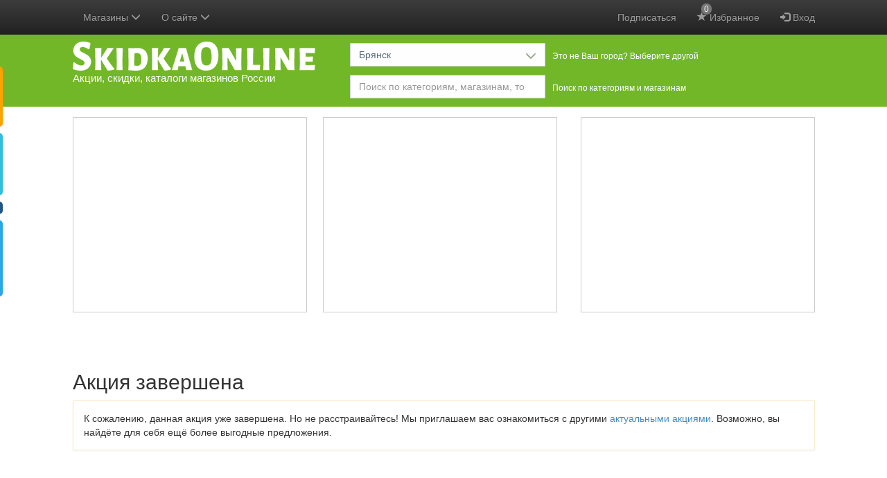

--- FILE ---
content_type: text/html; charset=UTF-8
request_url: https://skidkaonline.ru/bryansk/discounts/akcionnyjj-katalog-ceny-dejjstvitelny-po-karte-vmestekard-16-01-2023-31-01-2023-svenskaya-yarmarka-korica-kalita/
body_size: 49407
content:
<!DOCTYPE html>
<html lang="ru" prefix="http://ogp.me/ns#">
<head>
    <meta charset="utf-8" />
    <title>Акция закончилась</title>

    <meta http-equiv="X-UA-Compatible" content="IE=edge" />
    <meta name="viewport" content="width=device-width, initial-scale=1.0" />

    
    <meta http-equiv="x-dns-prefetch-control" content="on" />
    
    
    
        
        
                                                    <link rel="canonical" href="https://skidkaonline.ru/bryansk/discounts/akcionnyjj-katalog-ceny-dejjstvitelny-po-karte-vmestekard-16-01-2023-31-01-2023-svenskaya-yarmarka-korica-kalita/" />
            
    
            <meta name="description" content="Акции и скидки на продукты, стройматериалы, электронику и бытовую технику, косметику, одежду, товары для детей и др." />
    
    <link rel="image_src" href="https://skidkaonline.ru/img/logo-large.png" />
    <meta property="og:image" content="https://skidkaonline.ru/img/logo-large.png" />

            <meta property="og:title" content="Акция закончилась" />
    
            <meta property="og:description" content="Акции и скидки на продукты, стройматериалы, электронику и бытовую технику, косметику, одежду, товары для детей и др." />
    
    <!--  favicon для магазинов рус   -->
        
    <link rel="manifest" href="/img/favicon/manifest.json?v=gAAb6eWEj81">
    <link rel="shortcut icon" href="/img/favicon/favicon.ico?v=gAAb6eWEj811">

            
    <meta name="p:domain_verify" content="7f99cfbb82c461c852ad42d25958602c"/>

    
    <style type="text/css">
        .bottom-nav {display: none;}
        .container:before,
        .container:after {
            display: table;
            content: " ";
        }
        .container:after {
            clear: both;
        }
        body {
            position: relative;
            background-color: #f7f7f8;
            color: #000;
            margin: 0;
        }
        .container {
            padding-right: 15px;
            padding-left: 15px;
            margin-right: auto;
            margin-left: auto;
        }
        /*
        @media (min-width: 768px) {
            .container {
                width: 751px;
            }
        }
        @media (min-width: 992px) {
            .container {
                width: 751px;
            }
        }*/
        @media (max-width: 1080px) {
            .cities-content-container {
                display: block;
            }
            .cities-sidebar {
                display: none;
            }
        }
        @media (min-width: 1200px) {
            .container {
                width: 1101px;
            }
        }
        @media (min-width: 1700px) {
            .container {
                width: 1451px; /*  4 колонки акций  */
            }
        }
        #header {
            background: #72B728;
            padding: 0 0 10px 0;
        }
        .logo {
            padding: 10px 10px 0 0;
            margin: 0;
            float: left;
        }
        .logo a {
            display: block;
            text-decoration: none;
        }
        .logo a span {
            color: #FFFFFF;
            display: block;
            font-size: 15px;
            line-height: 22px;
        }
        .navbar-inverse {
            background-color: #222;
            border: none;
        }
        .navbar {
            height: 50px;
        }

        .shops-slider .shops-slider-inner {
            overflow: hidden;
            padding: 0 10px; /*  отступ для тени  */
        }
        .shops-slider .shops-slider-inner ul {
            /*overflow: visible !important;*/ /*  это зачем?  */
            width: 30000px;
            position: relative;
            margin: 0;
            padding: 0;
            transform: translate3d(0,0,0);
        }
        .shops-slider .shops-slider-inner ul li {
            background: #FFFFFF;
            float: left;
            margin: 35px 9px 10px 0;
            text-align: center;
            list-style: none;
            position: relative;
        }
        /* .shops-slider .shops-slider-inner.have-fav-shops ul li {
            opacity: 0.6;
        }
        .shops-slider .shops-slider-inner.have-fav-shops ul li.c-0 {
            opacity: 1;
        } */
        .shops-slider .shops-slider-inner ul li .image a {
            display: block;
            height: 60px;
            padding: 5px 0 0;
            width: 60px;
        }
        .shops-slider .shops-slider-inner ul li .image a div {
            display: inline-block;
        }
        .shops-slider .shops-slider-inner ul li .image a img {
            height: 50px !important;
            width: 50px !important;

            display: none;
        }
        .shops-slider .shops-slider-inner ul li h3 {
            font-size: 12px;
            left: 0;
            line-height: 21px;
            position: absolute;
            top: -27px;
            z-index: 100;
            padding: 0;
            margin: 0;
            border-radius: 2px;
        }
        .shops-slider .shops-slider-inner ul li h3 a {
            display: block;
            padding: 0 4px;
            text-decoration: none;
            white-space: nowrap;
            color: #333333;
        }
        .shops-slider .shops-slider-inner ul li .shop-discounts,
        .shops-page .shops-slider .shop .shop-discounts {
            display: none;
        }

        #header a:hover,
        #header a:focus {
            text-decoration: none;
        }
        #header .slogan {
            float: left;
            margin: 65px 0 0 40px;
        }
        #header .selectors-wrapper {
            padding: 10px 0 0 0;
        }
        #header .selectors-wrapper .visitor-city {
            color: #000000;
            font-size: 18px;
            font-weight: 600;
            line-height: 24px;
        }
        #header .selectors-wrapper .selectors {
            padding: 2px 0 0;
        }
        #header .selectors-wrapper .selector {
            float: left;
            margin: 0 13px 10px 0;
        }
        #header .selectors-wrapper .selector:last-child {
            margin-bottom: 0;
        }
        #header .selectors-wrapper .selector > label {
            float: left;
            color: #fff;
            display: block;
            font-size: 12px;
            font-weight: 400;
            line-height: 24px;
            margin: 7px 0 5px 0;
        }
        #header .selectors-wrapper .dropdown {
            float: left;
            width: 282px;
            margin: 0 10px 0 0;
        }
        #header .selectors-wrapper .dropdown .search {
            float: none;
        }
        #header .selectors-wrapper .dropdown .btn,
        #header .selectors-wrapper .dropdown .btn-group {
            width: 100%;
            margin-bottom: 0;
        }
        #header .selectors-wrapper .dropdown .btn-filter-discounts-apply,
        #header .selectors-wrapper .dropdown .btn-filter-discounts-clear {
            width: auto;
        }
        @media (max-width: 1199px) {
            #header .selectors-wrapper label {
                display: none;
            }
        }
        @media (min-width: 768px) {
            #header .selectors-wrapper {
                margin: 0 0 0 400px;
            }
        }
        @media (min-width: 992px) {
            #header .selectors-wrapper {
                margin: 0 0 0 400px;
            }
        }
        @media (min-width: 1200px) {
            #header .selectors-wrapper {
                margin: 0 0 0 400px;
            }
        }

        .hidden {
            display: none !important;
        }

        @media (max-width: 767px) {
            .hidden-xs {
                display: none !important;
            }
        }

        /*  при загрузке страницы прячем некоторые элементы что бы страница выглядела нормально */
        .sidebar-menu,
        .modal,
        .popover,
        .navbar .container,
        .dropdown-menu,
        #header .selectors-wrapper,
            /*.form-filters,*/
            /*.selected-shop,*/
        footer,
        .fixed-tabs,
        #back-to-top,
        .more-discounts-wrapper,
        .main-product-cats,
        .selected-shop-info .ratings,
        .add-shop-to-favorites,
        .delete-shop-from-favorites {
            display: none;
        }

        .visible-xs-block {
            display: none !important;
        }
        @media (max-width: 767px) {
            .visible-xs-block {
                display: block !important;
            }
        }

        /*  анимация при загрузке страницы  */
        .discounts .item {
            width: 338px;
            display: inline-block;
            vertical-align: top;
            text-align: center;
            margin-top: 15px;
            margin-right: 20px;
            position: relative;
            height: 500px;
        }
        .discounts .item:before {
            background-color: #fff;
            position: absolute;
            left: 0;
            top: 0;
            width: 100%;
            height: 500px;
            content: '';
        }
        @keyframes animate {
            from {transition:none;}
            to {background-color:#f6f7f8;transition: all 0.3s ease-out;}
        }
        .shops-slider ul li .image a,
        .discounts .item:before {
            animation-name: animate;
            animation-duration: 2s;
            animation-iteration-count: infinite;
            animation-timing-function: linear;
        }

        .ads {
            padding: 15px 0 20px 0;
            text-align: center;
            overflow: hidden;
        }
        .ads-item,
        .welcome-item {
            font-size: 12px;
            padding: 0;
            display: inline-block;
            /*min-height: 340px;*/ /*  250px мало, яндекс обрезается  */
        }
        .ads-item-repeat-catalogs {
            min-height: 467px;
        }
        .ads .ads-item,
        .welcome2 .welcome-item {
            /*min-height: 340px;*/
            border: 1px solid #ccc;
            background-color: #fff;
            margin: 0 0 24px 0;
            vertical-align: top;
            width: 338px;
            display: none;
            float: left;
        }

        @media (min-width: 768px) {
            .ads .ads-item.ads-item-1,
            .ads .ads-item.ads-item-2,
            .welcome2 .welcome-1,
            .welcome2 .welcome-2 {
                display: block;
            }

            .ads .ads-item.ads-item-2,
            .welcome2 .welcome-2 {
                float: right;
            }
            .form-inline .search .form-control {
                width: 380px;
            }
        }
        @media (min-width: 1200px) {
            .ads .ads-item.ads-item-3,
            .welcome2 .welcome-3 {
                display: block;
                float: right;
            }
            .ads .ads-item.ads-item-1,
            .welcome2 .welcome-1 {
                margin-right: 23px;
            }
            .ads .ads-item.ads-item-2,
            .welcome2 .welcome-2 {
                float: left;
            }
            .form-inline .search .form-control {
                width: 470px;
            }
        }
        @media (min-width: 1700px) {
            .ads .ads-item.ads-item-4,
            .welcome2 .welcome-4 {
                display: block;
                float: right;
            }
            .ads .ads-item.ads-item-2,
            .welcome2 .welcome-2 {
                margin-right: 23px;
            }
            .ads .ads-item.ads-item-3,
            .welcome2 .welcome-3 {
                float: left;
            }
        }

        .selected-shop {
            padding: 25px 0 25px;
        }
        .selected-shop .selected-shop-info {
            margin-left: 160px;
            min-height: 155px;
        }
        .selected-shop .selected-shop-info h2,
        .slider-shops-hover .shop-discounts h2 {
            font-size: 20px;
            font-weight: 400;
            line-height: 20px;
            margin: 0;
            padding: 0 0 10px;
            background: 0 0;
            display: block;
            color: #000;
        }
        .selected-shop .selected-shop-logo {
            float: left;
        }
        .selected-shop .image {
            background: #fff;
            padding: 20px;
            margin: 0 0 15px;
        }
        .selected-shop .selected-shop-info h3,
        .slider-shops-hover .shop-discounts h3 {
            font-size: 14px;
            font-weight: 400;
            line-height: 24px;
            padding: 0 0 5px;
            margin: 0;
        }

        .discounts-carousel ul {
            width: 50000px;
            position: relative;
            margin: 0;
            padding: 0;
            transform: translate3d(0,0,0);
        }
        .discounts-carousel ul li {
            float: left;
            margin: 0 9px 0 0;
            list-style: none;
            position: relative;
            width: 410px;
        }
        .discounts-carousel ul li a,
        .slider-shops-hover .shop-discounts li a {
            max-width: 250px;
            /* white-space: nowrap; */
            overflow: hidden;
            display: inline-block;
            text-overflow: ellipsis;
            vertical-align: middle;
        }
        .discounts-carousel ul li:last-child {
            margin-right: 0;
        }
        .discounts-carousel ul li .discount-item,
        .slider-shops-hover .shop-discounts ul li {
            padding: 0 0 7px 0;
            display: list-item;
            list-style-position: outside;
            margin-left: 15px;
        }
        .discounts-carousel ul li .discount-item small,
        .slider-shops-hover .shop-discounts li small {
            display: inline-block;
            font-size: 12px;
            vertical-align: middle;
        }
        .added-today {
            padding: 0 3px;
            border-radius: 3px;
            /* background: red; */
            background: #72B728;
            color: #fff;
            visibility: hidden;
        }
        .added-today.viewed {
            background: #ccc;
            display: none !important;
        }
        .discounts-carousel ul li .discount-item strong,
        .slider-shops-hover .shop-discounts li strong {
            display: block;
            font-size: 12px;
            font-weight: normal;
            color: #999;
        }
        @media (max-width: 845px) {
            .selected-shop .selected-shop-info {
                margin-left: 0;
                clear: left;
            }
        }
        .form-filters {
            border-bottom: 1px solid #dbe2e8;
            padding: 15px 0;
            margin: 0;
        }
        .pull-right {
            float: right !important;
        }
        .pull-left {
            float: left !important;
        }
        /*  Кнопку фильтр прячем и все фильтры показываем для больших экранов */
        /*@media (min-width:733px) {*/
        /*#filters {*/
        /*display: block;*/
        /*}*/

        /*.btn-show-filters {*/
        /*display: none !important;*/
        /*}*/
        /*}*/
        .clearfix:before,
        .clearfix:after {
            display: table;
            content: " ";
        }
        .clearfix:after {
            clear: both;
        }
        /*  Прячем переключатель колонок для экранов больше чем 610 Может переделать до 750????!!! */
        @media (min-width:610px) {
            .cols-switch {
                display: none;
            }
        }
        @media (max-width:319px) {
            /*  Прячем переключатель колонок для очень узких экранов меньше чем 320 */
            .cols-switch {
                display: none;
            }
        }
        @media (min-width: 768px) {
            .form-inline .form-group {
                display: inline-block;
            }
        }
        .collapse {
            display: none;
        }
        /* fallback */
        @font-face {
            font-family: 'Material Icons';
            font-style: normal;
            font-weight: 400;
            src: url(/fonts/syl0-zNym6YjUruM-QrEh7-nyTnjDwKNJ_190FjpZIvDmUSVOK7BDJ_vb9vUSzq3wzLK-P0J-V_Zs-QtQth3-jOcbTCVpeRL2w5rwZu2rIelXxc.woff2) format('woff2');
        }

        .material-icons {
            font-family: 'Material Icons';
            font-weight: normal;
            font-style: normal;
            font-size: 24px;
            line-height: 1;
            letter-spacing: normal;
            text-transform: none;
            display: inline-block;
            white-space: nowrap;
            word-wrap: normal;
            direction: ltr;
            -webkit-font-feature-settings: 'liga';
            -webkit-font-smoothing: antialiased;
        }
    </style>



    <!-- <link href="https://fonts.googleapis.com/icon?family=Material+Icons" rel="stylesheet" /> -->
                        <link href='https://skidkaonline.ru/css/bootstrap.css?t=t1671019172' rel='stylesheet' />
                    <link href='https://skidkaonline.ru/css/bootstrap-datepicker.css?t=t1671019172' rel='stylesheet' />
                    <link href='https://skidkaonline.ru/css/bootstrap-theme.css?t=t1671019172' rel='stylesheet' />
                    <link href='https://skidkaonline.ru/css/bootstrap-timepicker.css?t=t1671019172' rel='stylesheet' />
                    <link href='https://skidkaonline.ru/css/leaflet.css?t=t1671019172' rel='stylesheet' />
                    <link href='https://skidkaonline.ru/css/print.css?t=t1671019172' rel='stylesheet' />
                    <link href='https://skidkaonline.ru/css/style.css?t=t1721728096' rel='stylesheet' />
    
    
        <link href="https://skidkaonline.ru/css/mobile.css?t=t1721728096" rel="stylesheet" media="only screen and (hover: none), (pointer: coarse)" />

    
    


    <!--    <script async src="//pagead2.googlesyndication.com/pagead/js/adsbygoogle.js"></script>-->

    
    


        
    	

		<!-- Новый AdLook -->
		<script src="https://sdk.adlook.tech/inventory/core.js" async type="text/javascript"></script>

		<!-- Яндекс -->
		<script>window.yaContextCb=window.yaContextCb||[]</script><script src="https://yandex.ru/ads/system/context.js" async></script>
		
		<!-- TDS -->
		<script src="https://instruments.tds.bid/media/PVW_CODE/bid.js" type="text/javascript"></script>
		<script src="https://cdn.tds.bid/bid.js" type="text/javascript"></script>
	
</head><body class="">


<div class="wrapper" id="wrapper">
    <script>(function(i,s,o,g,r,a,m){i['GoogleAnalyticsObject']=r;i[r]=i[r]||function(){(i[r].q=i[r].q||[]).push(arguments)},i[r].l=1*new Date();a=s.createElement(o),m=s.getElementsByTagName(o)[0];a.async=1;a.src=g;m.parentNode.insertBefore(a,m)})(window,document,'script','https://www.google-analytics.com/analytics.js','ga');ga('create', 'UA-41429162-1', 'auto');ga('send', 'pageview');</script>
    <script async src="https://www.googletagmanager.com/gtag/js?id=G-YL18X8Z772"></script>
    <script>
    window.dataLayer = window.dataLayer || [];
    function gtag(){dataLayer.push(arguments);}
    gtag("js", new Date());

    gtag("config", "G-YL18X8Z772");
    </script><!-- Yandex.Metrika counter --><script type="text/javascript" >(function(m,e,t,r,i,k,a){m[i]=m[i]||function(){(m[i].a=m[i].a||[]).push(arguments)};m[i].l=1*new Date();k=e.createElement(t),a=e.getElementsByTagName(t)[0],k.async=1,k.src=r,a.parentNode.insertBefore(k,a)})(window, document, "script", "https://mc.yandex.ru/metrika/tag.js", "ym");ym(55384327, "init", {clickmap:true,trackLinks:true,accurateTrackBounce:true,webvisor:true});</script><noscript><div><img src="https://mc.yandex.ru/watch/55384327" style="position:absolute; left:-9999px;" alt="" /></div></noscript><!-- /Yandex.Metrika counter -->                <header class="navbar navbar-inverse hidden-print navbar-fixed-top" role="navigation">
                        <div class="container">

                <div class="navbar-header">

                    <button type="button" class="navbar-toggle" data-toggle="offcanvas">
                        <span class="sr-only">Переключить меню</span>
                        <span class="icon-bar"></span>
                        <span class="icon-bar"></span>
                        <span class="icon-bar"></span>
                    </button>

                    
                    
                    
                        <p class="visible-xs-block navbar-xs-title">
                            <a class="change-city-link" href="https://skidkaonline.ru/bryansk/"><span
                                        class="glyphicon glyphicon-menu-left"></span>Акция закончилась</a>
                        </p>
                                    </div>

                <div class="collapse navbar-collapse" id="bs-example-navbar-collapse-1">

                    <ul class="nav navbar-nav navbar-right">
                                                    
                            
                                                            <li>
                                                                        <a title="Подписаться на новые акции" href="/subscribe/">
                                        Подписаться                                    </a>
                                                                    </li>
                                                        <li class="mynotes-menu-item">
                                <a href="/mynotes/" data-loginreload="mynotes">
                                    <span class="glyphicon glyphicon-star"></span>
                                    <span class="text">Избранное</span>

                                    <span class="mynotes-count badge">
                                0                            </span>
                                </a>
                            </li>

                            
                        
                        
                                                <li class="dropdown account-menu-item" data-loginreload="accountdropdown">
                                                            <a href="https://account.skidkaonline.ru/login/">
                                    <span class="glyphicon glyphicon-log-in" aria-hidden="true"></span> Вход                                </a>
                                                    </li>
                    </ul>
                    
                    
                    
                                            
                        <ul class="nav navbar-nav">

                            
                            <li class="dropdown btn-group btn-group-search">

                                <a href="#" class="dropdown-toggle" data-toggle="dropdown">
                            <span class="text abridged-text">
                                                                    Магазины                                                            </span>
                                    <span class="glyphicon glyphicon-menu-down"></span>
                                </a>
                                <div class="dropdown-menu">
                                    <div class="form-group">
                                        <input data-load="1" autocomplete="off" data-params="is_ajax=1" data-ajax-cityid="33" data-ajax-url="/shop/ajaxsearchdropdown/" type="text" class="typeahead form-control" value="" placeholder="Название магазина" />
                                    </div>
                                    <ul role="menu" class="dropdown-menu inner">

                                    </ul>
                                </div>

                                
                                
                            </li>

                        </ul>

                    
                    <ul class="nav navbar-nav">
                        <li class="dropdown account-menu-item">
                            <a href="#" class="dropdown-toggle" data-toggle="dropdown">
                                <span class="text">О сайте</span>
                                <span class="glyphicon glyphicon-menu-down"></span>
                            </a>
                            <ul class="dropdown-menu">
                                <li>
                                    <a href="/about/">О сайте</a>
                                </li>
                                                                    <li>
                                        <a href="https://skidkaonline.ru/bryansk/discounts/">Карта сайта</a>
                                    </li>
                                                                <li>
                                    <a href="/contact/">Связаться с нами</a>
                                </li>
                                <li>
                                    <a class="change-city-link" href="/">
                                        Города                                    </a>
                                </li>

                                                                    <li>
                                        <a href="/about/privacypolicy/">Политика конфиденциальности</a>
                                    </li>
                                
                                <li class="divider"></li>
                                                                                                                                                                                                                                                                                                                                                                                                                                                                                                                                                                            
                                                                    <li>
                                        <a href="/about/apps/">Приложения для телефонов</a>
                                    </li>
                                
                                                                    <li>
                                        <a href="/blog/">
                                            Блог                                        </a>
                                    </li>
                                                            </ul>
                        </li>
                    </ul>

                </div>

            </div>
        </header>

        
        <div id="header" class="hidden-print hidden-xs">

            <div class="container">

                <div class="logo">
                    <a
                            rel="home"
                            title="Акции, скидки, каталоги магазинов России"
                            href="/bryansk/"
                    >
                                                <img width="350" height="42" alt="SkidkaOnline.ru" src="https://skidkaonline.ru/img/logo.png?0" />
                        <span class="tag-line">
                    Акции, скидки, каталоги магазинов России                </span>
                    </a>
                </div>

                
                                <div class="selectors-wrapper">
                    <div class="selectors clearfix">
                        <div class="selector" id="cities-selector">

                            <div class="dropdown btn-group-search cities-filter-dropdown">
    <a href="#" class="dropdown-toggle btn btn-default" data-toggle="dropdown"><span class="text abridged-text">Брянск</span>
        <span class="glyphicon glyphicon-menu-down"></span>
    </a>
    <div class="dropdown-menu">
        <div class="form-group">
            <input autocomplete="off" data-params="is_ajax=1" data-ajax-url="/city/ajaxsearchdropdown/" type="text"
                   class="typeahead form-control" value="" placeholder="Название города" />
        </div>
                <ul role="menu" class="dropdown-menu inner">
                            <li><a title="" 
                href="/moskva/"><span class="text">Москва</span></a></li>
                            <li><a title="" 
                href="/sankt-peterburg/"><span class="text">Санкт-Петербург</span></a></li>
                            <li><a title="Новосибирская область" 
                href="/novosibirsk/"><span class="text">Новосибирск</span></a></li>
                            <li><a title="Свердловская область" 
                href="/yekaterinburg/"><span class="text">Екатеринбург</span></a></li>
                            <li><a title="Нижегородская область" 
                href="/nizhniy-novgorod/"><span class="text">Нижний Новгород</span></a></li>
                            <li><a title="Татарстан" 
                href="/kazan/"><span class="text">Казань</span></a></li>
                            <li><a title="Самарская область" 
                href="/samara/"><span class="text">Самара</span></a></li>
                            <li><a title="Челябинская область" 
                href="/chelyabinsk/"><span class="text">Челябинск</span></a></li>
                            <li><a title="Омская область" 
                href="/omsk/"><span class="text">Омск</span></a></li>
                            <li><a title="Ростовская область" 
                href="/rostov-na-donu/"><span class="text">Ростов-на-Дону</span></a></li>
                            <li><a title="Уфимский район" 
                href="/ufa/"><span class="text">Уфа</span></a></li>
                            <li><a title="Красноярский край" 
                href="/krasnoyarsk/"><span class="text">Красноярск</span></a></li>
                            <li><a title="Пермский край" 
                href="/perm/"><span class="text">Пермь</span></a></li>
                            <li><a title="Волгоградская область" 
                href="/volgograd/"><span class="text">Волгоград</span></a></li>
                            <li><a title="Воронежская область" 
                href="/voronezh/"><span class="text">Воронеж</span></a></li>
                            <li><a title="Саратовская область" 
                href="/saratov/"><span class="text">Саратов</span></a></li>
                            <li><a title="Краснодарский край" 
                href="/krasnodar/"><span class="text">Краснодар</span></a></li>
                            <li><a title="Тюменская область" 
                href="/tyumen/"><span class="text">Тюмень</span></a></li>
                            <li><a title="Самарская область" 
                href="/tolyatti/"><span class="text">Тольятти</span></a></li>
                            <li><a title="Удмуртская" 
                href="/izhevsk/"><span class="text">Ижевск</span></a></li>
                            <li><a title="Алтайский край" 
                href="/barnaul/"><span class="text">Барнаул</span></a></li>
                            <li><a title="Ульяновская область" 
                href="/ulyanovsk/"><span class="text">Ульяновск</span></a></li>
                            <li><a title="Иркутская область" 
                href="/irkutsk/"><span class="text">Иркутск</span></a></li>
                            <li><a title="Приморский край" 
                href="/vladyvostok/"><span class="text">Владивосток</span></a></li>
                            <li><a title="Ярославская область" 
                href="/yaroslavl/"><span class="text">Ярославль</span></a></li>
                            <li><a title="Хабаровский край" 
                href="/khabarovsk/"><span class="text">Хабаровск</span></a></li>
                            <li><a title="Дагестан" 
                href="/makhachkala/"><span class="text">Махачкала</span></a></li>
                            <li><a title="Оренбургская область" 
                href="/orenburg/"><span class="text">Оренбург</span></a></li>
                            <li><a title="Томская область" 
                href="/tomsk/"><span class="text">Томск</span></a></li>
                            <li><a title="Новокузнецкий район" 
                href="/novokuznetsk/"><span class="text">Новокузнецк</span></a></li>
                            <li><a title="Кемеровская область" 
                href="/kemerovo/"><span class="text">Кемерово</span></a></li>
                            <li><a title="Астраханская область" 
                href="/astrakhan/"><span class="text">Астрахань</span></a></li>
                            <li><a title="Рязанская область" 
                href="/ryazan/"><span class="text">Рязань</span></a></li>
                            <li><a title="Тукаевский район" 
                href="/naberezhnyye-chelny/"><span class="text">Набережные Челны</span></a></li>
                            <li><a title="Пензенская область" 
                href="/penza/"><span class="text">Пенза</span></a></li>
                            <li><a title="Липецкая область" 
                href="/lipeck/"><span class="text">Липецк</span></a></li>
                            <li><a title="Тульская область" 
                href="/tula/"><span class="text">Тула</span></a></li>
                            <li><a title="Кировская область" 
                href="/kirov/"><span class="text">Киров</span></a></li>
                            <li><a title="Чувашская" 
                href="/cheboksary/"><span class="text">Чебоксары</span></a></li>
                            <li><a title="Калининградская область" 
                href="/kaliningrad/"><span class="text">Калининград</span></a></li>
                            <li><a title="Курская область" 
                href="/kursk/"><span class="text">Курск</span></a></li>
                            <li><a title="Бурятия" 
                href="/ulan-ude/"><span class="text">Улан-Удэ</span></a></li>
                            <li><a title="Ставропольский край" 
                href="/stavropol/"><span class="text">Ставрополь</span></a></li>
                            <li><a title="Челябинская область" 
                href="/magnitogorsk/"><span class="text">Магнитогорск</span></a></li>
                            <li><a title="Калининский район" 
                href="/tver/"><span class="text">Тверь</span></a></li>
                            <li><a title="Ивановская область" 
                href="/ivanovo/"><span class="text">Иваново</span></a></li>
                            <li class="active"><a title="Брянская область" 
                href="/bryansk/"><span class="text">Брянск</span></a></li>
                            <li><a title="Краснодарский край" 
                href="/sochi/"><span class="text">Сочи</span></a></li>
                            <li><a title="Белгородская область" 
                href="/belgorod/"><span class="text">Белгород</span></a></li>
                            <li><a title="Свердловская область" 
                href="/nizhniy-tagil/"><span class="text">Нижний Тагил</span></a></li>
                            <li><a title="Архангельская область" 
                href="/arkhangelsk/"><span class="text">Архангельск</span></a></li>
                            <li><a title="Владимирская область" 
                href="/vladimir/"><span class="text">Владимир</span></a></li>
                            <li><a title="Забайкальский край" 
                href="/chita/"><span class="text">Чита</span></a></li>
                            <li><a title="Калужская область" 
                href="/kaluga/"><span class="text">Калуга</span></a></li>
                            <li><a title="Ханты-Мансийский Автономный округ - Югра АО" 
                href="/surgut/"><span class="text">Сургут</span></a></li>
                            <li><a title="Смоленская область" 
                href="/smolensk/"><span class="text">Смоленск</span></a></li>
                            <li><a title="Волгоградская область" 
                href="/volzhskiy/"><span class="text">Волжский</span></a></li>
                            <li><a title="Курганская область" 
                href="/kurgan/"><span class="text">Курган</span></a></li>
                            <li><a title="Орловский район" 
                href="/orel/"><span class="text">Орел</span></a></li>
                            <li><a title="Вологодская область" 
                href="/cherepovets/"><span class="text">Череповец</span></a></li>
                            <li><a title="Вологодская область" 
                href="/vologda/"><span class="text">Вологда</span></a></li>
                            <li><a title="Северная Осетия - Алания" 
                href="/vladikavkaz/"><span class="text">Владикавказ</span></a></li>
                            <li><a title="Мордовия" 
                href="/saransk/"><span class="text">Саранск</span></a></li>
                            <li><a title="Мурманская область" 
                href="/murmansk/"><span class="text">Мурманск</span></a></li>
                            <li><a title="Саха /Якутия/" 
                href="/yakutsk/"><span class="text">Якутск</span></a></li>
                            <li><a title="Тамбовская область" 
                href="/tambov/"><span class="text">Тамбов</span></a></li>
                            <li><a title="Чеченская" 
                href="/groznyy/"><span class="text">Грозный</span></a></li>
                            <li><a title="Стерлитамакский район" 
                href="/sterlitamak/"><span class="text">Стерлитамак</span></a></li>
                            <li><a title="Костромской район" 
                href="/kostroma/"><span class="text">Кострома</span></a></li>
                            <li><a title="Карелия" 
                href="/petrozavodsk/"><span class="text">Петрозаводск</span></a></li>
                            <li><a title="Ханты-Мансийский Автономный округ - Югра АО" 
                href="/nizhnevartovsk/"><span class="text">Нижневартовск</span></a></li>
                            <li><a title="Марий Эл" 
                href="/jjoshkar-ola/"><span class="text">Йошкар-Ола</span></a></li>
                            <li><a title="Краснодарский край" 
                href="/novorossijjsk/"><span class="text">Новороссийск</span></a></li>
                            <li><a title="Хабаровский край" 
                href="/komsomolsk-na-amure/"><span class="text">Комсомольск-на-Амуре</span></a></li>
                            <li><a title="Ростовская область" 
                href="/taganrog/"><span class="text">Таганрог</span></a></li>
                    </ul>
        <a class="more-link change-city-link"
           href="/">
            все города        </a>
    </div>
</div>
                            <label>Это не Ваш город? Выберите другой</label>
                        </div>
                        <div class="selector">

                            <div class="dropdown">

                                
                                
                                <div class="search">
                                    <input placeholder="Поиск по категориям, магазинам, товарам" type="search"
                                                                                                                                                                            onblur="if (typeof trackEvent != 'undefined') { trackEvent('search', 'pcategory', this.value); return false; }"

                                                                                   autocomplete="off"
                                           name="s" value=""
                                           class="form-control" data-minlenght="3" data-ajax-url="/product/ajaxsearchcategoriesandshops/" />
                                </div>

                                                                
                            </div>
                            <label for="categories-selector">Поиск по категориям и магазинам</label>

                            
                    </div>

                </div>
            </div>

            
        </div>
</div>




<div id="content">
    <div class="container">

        <div class="row content">
            <div class="col-xs-12">

    
            <div class="hidden-print hidden-xs"><div class="ads" style="visibility:visible!important;display:block!important;">
        <div class="ads-item ads-item-1" style="font-size:0;visibility:visible!important;">
                            <script>var adfoxBiddersMap={"myTarget":"1989200","adriver":"2228322","sape":"2381133","clickscloud":"2761454","buzzoola":"2805102"};var adUnits=[{"code":"adfox_170365065684719690","sizes":[[300,250]],"bids":[{"bidder":"myTarget","params":{"placementId":"1479147"}},{"bidder":"adriver","params":{"placementId":"79:skidkaonline_300x250_1","additional":{"ext":{"query":"custom=10=79&cid="+localStorage.getItem('adrcid')}}}},{"bidder":"sape","params":{"placementId":"876867"}},{"bidder":"clickscloud","params":{"placementId":"2693"}},{"bidder":"buzzoola","params":{"placementId":"1259553"}}]}];var userTimeout=1500;var syncPixels=[{bidder:'sape',pixels:['https://ssp-rtb.sape.ru/rmatch/1','https://ssp-rtb.sape.ru/rmatch/2']}];window.YaHeaderBiddingSettings={biddersMap:adfoxBiddersMap,adUnits:adUnits,timeout:userTimeout,syncPixels:syncPixels};</script><div id="adfox_170365065684719690" style="min-height:280px"></div><script>window.yaContextCb.push(()=>{Ya.adfoxCode.create({ownerId:695982,containerId:'adfox_170365065684719690',params:{p1:'daqox',p2:'itsy'}})})</script>                    </div>
        <div class="ads-item ads-item-2" style="font-size:0;visibility:visible!important;">
                            <script>var adfoxBiddersMap={"myTarget":"1989200","adriver":"2228322","sape":"2381133","clickscloud":"2761454","buzzoola":"2805102"};var adUnits=[{"code":"adfox_170365203803988553","sizes":[[300,250]],"bids":[{"bidder":"myTarget","params":{"placementId":"1479143"}},{"bidder":"adriver","params":{"placementId":"79:skidkaonline_300x250_2","additional":{"ext":{"query":"custom=10=79&cid="+localStorage.getItem('adrcid')}}}},{"bidder":"sape","params":{"placementId":"876866"}},{"bidder":"clickscloud","params":{"placementId":"2694"}},{"bidder":"buzzoola","params":{"placementId":"1259552"}}]}];var userTimeout=1500;var syncPixels=[{bidder:'sape',pixels:['https://ssp-rtb.sape.ru/rmatch/1','https://ssp-rtb.sape.ru/rmatch/2']}];window.YaHeaderBiddingSettings={biddersMap:adfoxBiddersMap,adUnits:adUnits,timeout:userTimeout,syncPixels:syncPixels};</script><div id="adfox_170365203803988553" style="min-height:280px"></div><script>window.yaContextCb.push(()=>{Ya.adfoxCode.create({ownerId:695982,containerId:'adfox_170365203803988553',params:{p1:'daqow',p2:'itsx'}})})</script>                    </div>
        <div class="ads-item ads-item-3" style="font-size:0;visibility:visible!important;">
                            <script>var adfoxBiddersMap={"myTarget":"1989200","adriver":"2228322","sape":"2381133","clickscloud":"2761454","buzzoola":"2805102"};var adUnits=[{"code":"adfox_170365284658341428","sizes":[[300,250]],"bids":[{"bidder":"myTarget","params":{"placementId":"1479141"}},{"bidder":"adriver","params":{"placementId":"79:skidkaonline_300x250_4","additional":{"ext":{"query":"custom=10=79&cid="+localStorage.getItem('adrcid')}}}},{"bidder":"sape","params":{"placementId":"876865"}},{"bidder":"clickscloud","params":{"placementId":"2696"}},{"bidder":"buzzoola","params":{"placementId":"1259551"}}]}];var userTimeout=1500;var syncPixels=[{bidder:'sape',pixels:['https://ssp-rtb.sape.ru/rmatch/1','https://ssp-rtb.sape.ru/rmatch/2']}];window.YaHeaderBiddingSettings={biddersMap:adfoxBiddersMap,adUnits:adUnits,timeout:userTimeout,syncPixels:syncPixels};</script><div id="adfox_170365284658341428" style="min-height:280px"></div><script>window.yaContextCb.push(()=>{Ya.adfoxCode.create({ownerId:695982,containerId:'adfox_170365284658341428',params:{p1:'daqov',p2:'itsw'}})})</script>                    </div>
        <div class="ads-item ads-item-4" style="font-size:0;visibility:visible!important;">
                            <!-- Yandex.RTB R-A-2174167-7 --><div id="yandex_rtb_R-A-2174167-7" style="min-height:280px"></div><script>window.yaContextCb.push(()=>{Ya.Context.AdvManager.render({renderTo: 'yandex_rtb_R-A-2174167-7',blockId: 'R-A-2174167-7'})})</script>                    </div>
    </div></div>
    <div class="clear"></div>
    
            <div class="ads hidden-print visible-xs-block" style="height: 385px;">
        <!-- Yandex.RTB R-A-2174167-8 --><div id="yandex_rtb_R-A-2174167-8"></div><script>window.yaContextCb.push(()=>{Ya.Context.AdvManager.render({renderTo: 'yandex_rtb_R-A-2174167-8',blockId: 'R-A-2174167-8'})})</script>    </div>
    

            <h1 class="main-title"></h1>
    
    <h1 class="main-title">
        Акция завершена
    </h1>
    <!-- Блок с сообщением об окончании акции -->
    <div class="panel panel-warning">
        <div class="panel-body">
                            К сожалению, данная акция уже завершена. Но не расстраивайтесь! Мы приглашаем вас ознакомиться с другими <a href="/">актуальными акциями</a>. Возможно, вы найдёте для себя ещё более выгодные предложения.
                    </div>
    </div>

    

    
                <div class="hidden-print hidden-xs" style="padding: 100px 0 0 0;"><div class="ads" style="visibility:visible!important;display:block!important;">
            <div class="ads-item ads-item-1" style="font-size:0;visibility:visible!important;">
                                    <div style="min-height:340px"><div id="yandex_rtb_R-A-2174167-48"></div><script>window.yaContextCb.push(() => {Ya.Context.AdvManager.render({"blockId": "R-A-2174167-48","renderTo": "yandex_rtb_R-A-2174167-48"})})</script></div>                            </div>
            <div class="ads-item ads-item-2" style="font-size:0;visibility:visible!important;">
                                    <div style="min-height:340px"><div id="yandex_rtb_R-A-2174167-49"></div><script>window.yaContextCb.push(() => {Ya.Context.AdvManager.render({"blockId": "R-A-2174167-49","renderTo": "yandex_rtb_R-A-2174167-49"})})</script></div>                            </div>
            <div class="ads-item ads-item-3" style="font-size:0;visibility:visible!important;">
                                    <div style="min-height:340px"><div id="ut-embed-3"></div></div>                            </div>
            <div class="ads-item ads-item-4" style="font-size:0;visibility:visible!important;">
                                    <div style="min-height:340px"> <div id="ut-embed-4"></div> </div> <script> (function() {const containers = ["ut-embed", "ut-embed-1", "ut-embed-2", "ut-embed-3", "ut-embed-4"];const init = (id) => {const el = document.getElementById(id); if (window.UTInventoryCore && el) { if (el.innerHTML.trim() !== "") return; new window.UTInventoryCore({type: "embed", host: 405, content: false, container: id, width: 336, height: 340, playMode: "autoplay-visible", collapse: "none", infinity: true, infinityTimer: 1, interfaceType: 0, withoutIframe: true });}};const tryInit = () => {if (window.UTInventoryCore) containers.forEach(init);else setTimeout(tryInit, 100);};tryInit();})();</script>                            </div>
        </div></div>
        <div class="clear"></div>
    
                <div class="hidden-print visible-xs-block">
            <div class="ads-item"><div style="min-width:280px;min-height:340px"><div id="yandex_rtb_R-A-2174167-51"></div><script>window.yaContextCb.push(() => {Ya.Context.AdvManager.render({"blockId": "R-A-2174167-51","renderTo": "yandex_rtb_R-A-2174167-51"})})</script></div></div>
        </div>
    

</div>
            
        </div>

    </div>
</div>



<div class="welcome-text"><div class="container">
                
                        
                        
                        
                        
                        
        
    </div></div>


<footer class="hidden-print">
    <div class="container">
        <ul class="menu">
                            <li><a class="change-city-link" href="https://skidkaonline.ru/">
                        Города</a>
                </li>
                <li>|</li>
                <li><a href="https://skidkaonline.ru/bryansk/discounts/">Карта сайта</a></li>
                <li>|</li>
            
            <li><a href="https://skidkaonline.ru/about/">О сайте</a></li>
            <li>|</li>
            <li><a href="https://skidkaonline.ru/contact/">Связаться с нами</a></li>

                            <li>|</li>
                <li><a href="https://skidkaonline.ru/blog/">
                    Блог                </a></li>
            
                                                                                                                                                                                                                                                                
                            <li>|</li>
                <li><a href="https://skidkaonline.ru/about/apps/">Приложения для телефонов</a></li>
                    </ul>

                <p>&copy;2026 SkidkaOnline.ru - Акции, скидки, каталоги магазинов России. Все права защищены.</p>

                    </div>
</footer>

<div class="bottom-nav">
    <a href="/"
        >
        <i class="glyphicon glyphicon-home"></i>
        Главная    </a>

    <a href="/mynotes/"
        >
        <i class="glyphicon glyphicon-star"></i>
        Избранное        <span class="badge badge-grey mynotes-count">
            0        </span>
    </a>
    <a href="/bryansk/shops/"
        >
        <i class="glyphicon glyphicon-shopping-cart"></i>
        Магазины    </a>
    <a href="https://account.skidkaonline.ru/notifications/"
        >
        <i class="glyphicon glyphicon-bell"></i>
        Входящие        <span class="notifications-count-wrap"></span>
    </a>
    <a href="https://account.skidkaonline.ru/"
        >
        <i class="glyphicon glyphicon-user"></i>
        Профиль    </a>
</div>
<div id="back-to-top" class="right"><a><span class="icon"></span>Наверх</a></div>

</div>

<div class="loader-bottom"><div class="loader-icon"></div></div>

<div class="sidebar-menu-overlay"></div>
<div class="sidebar sidebar-menu hidden-print">

    <div class="row">
        <div class="col-xs-12">
            

                                    <ul class="nav">
                                    <li>
                        <a class="change-cols-link" data-cols="one"><span class="material-icons">square</span> 1 колонка</a>
                    </li>
                                    <li class="active">
                        <a class="change-cols-link" data-cols="two"><span class="material-icons">view_column_2</span> 2 колонки</a>
                    </li>
                                    <li>
                        <a class="change-cols-link" data-cols="three"><span class="material-icons">view_column</span> 3 колонки</a>
                    </li>
                            </ul>

            <hr/>

            <ul class="nav">
                <li>
                    <a href="/bryansk/shops/">
                        <span class="material-icons">storefront</span>
                        Магазины                    </a>
                </li>
                <li>
                                        <a href="/bryansk/">
                        <span class="material-icons">sell</span>
                        Акции                    </a>
                </li>
                
                                                        <li>
                        <a class="" href="/bryansk/?show=catalog">
                            <i class="material-icons">&#xE8F0;</i>&nbsp;
                            <span class="text">Каталоги</span>
                        </a>
                    </li>
                                
                            </ul>

            <hr/>

            
            <div data-loginreload="mobileaccountmenu">
                                    <div role="complementary" class="hidden-print">
    <ul class="nav">
        <li>
            <a href="https://account.skidkaonline.ru/login/">
                <span class="plus-icon"></span><span class="glyphicon glyphicon-log-in" aria-hidden="true"></span> Вход            </a>
        </li>
            </ul>
</div>
                            </div>

            <hr/>
            <div role="complementary" class="hidden-print">
    <ul class="nav">
        <li><a href="/about/">О сайте</a></li>
        <li><a href="/about/help/">Помощь</a></li>
        <li><a href="/about/rules/">Правила</a></li>
        <li><a href="/contact/">Связаться с нами</a></li>

                    <li><a href="/about/privacypolicy/">Политика конфиденциальности</a></li>
        
        
                    <li><a href="/about/apps/">Приложения для телефонов</a></li>
        
                    <li><a href="/subscribe/">Подписка</a></li>
        
                    <li>
                <a href="/blog/">
                    Блог                </a>
            </li>
            </ul>
</div>
        </div>
    </div>

</div>

<script src="https://www.google.com/recaptcha/api.js?render=6LeoO-QqAAAAAJRjGdgKM5Q9LCPQdFDMYyF_wM7N" async defer></script>

<script type="text/javascript">

        var dcorecng = {
        websiteurl: 'https://skidkaonline.ru',
        accountWebsiteurl: 'https://account.skidkaonline.ru',
        originaltitle: document.title,

                cityurl: '/bryansk/',
        cityurldate: '/bryansk/',
        
        
        country: 'Россия',
        mapZoom: 12,
        mapsScriptUrl: '',
        countryLat: '56.483171',
        countryLng: '40.723653',

                cityLat: '53.2635',
        cityLng: '34.4161',
        cityId: '33',
        
        city: {
            id: 33,
            lat: 53.2635,
            lng: 34.4161        },

        originalState: window.location.href,
        currUrlWithoutCats: '/',

                userId:0,
        user: {
            id:0,
            username:'',
            email:'',
            admin:0,
            fs: 0, /* 1 - у пользователя выбраны любимые магазины */
            askListBeforeAdd:0        },

        notesCookieName: "notes_33",
        globalCookieName: "ec8956637a99787bd197eacd77acce5e", // название куки для идентификации пользователя неавторизованого
                datepickerFormat: 'dd-mm-yyyy',

        have18age: -1,

        isTouchDevice: (true == ("ontouchstart" in window || window.DocumentTouch && document instanceof DocumentTouch)),
        isISO: (/iPad|iPhone|iPod/.test(navigator.userAgent) && !window.MSStream),
        browserTabActive: true,
        mousePressedDown: false,
        lang: 'ru',
        money: 'руб.',
        disableAjax: false, /*  Отключает все аякс запросы, используется например при сабмите формы при добавлении акции, в мозиле например продолжают запросы посылаться на сервер  */
        categoriesDropdown: false, /*  глобальная переменная хранит объект для работы с категориями товаров  */
        commentsguest: true,
        dateformaturl: 'd-m-Y',
        adsensePopupRight: '<!-- Yandex.RTB R-A-2174167-9 --><div id=\"[ID]\"></div><script>window.yaContextCb.push(()=>{Ya.Context.AdvManager.render({renderTo: \'[ID]\',blockId: \'R-A-2174167-9\'})})</\' + \'script>', /*  реклама адсенс для попап товара */
        adsensePopupLeft: '<!-- Yandex.RTB R-A-2174167-10 --><div id=\"[ID]\"></div><script>window.yaContextCb.push(()=>{Ya.Context.AdvManager.render({renderTo: \'[ID]\',blockId: \'R-A-2174167-10\'})})</\' + \'script>', /*  реклама адсенс для попап товара */

                sc: '[]', // Ссылки поедлиться товаром, используются когда товары аяксом загружаются

        /*  функция преобразования даты  */
        cd: function(d,m,y){
            return dcorecng.dateformaturl.replace('d',d).replace('m',m).replace('Y',y);
        },

        //  функция ковертирования параметров URL в объект
        deparam: function(str){
            var obj = {};
            if (str) { // пустой?
                var pairs = str.split('&');
                for (j in pairs) {
                    var split = pairs[j].split('=');
                    obj[decodeURIComponent(split[0])] = decodeURIComponent(split[1]);
                }
            }

            return obj;
        },

        /*  add parameter to url  */
        apu: function(url,param,paramVal){
            var TheAnchor = null;
            var newAdditionalURL = "";
            var tempArray = url.split("?");
            var baseURL = tempArray[0];
            var additionalURL = tempArray[1];
            var temp = "";

            if (additionalURL) {
                var tmpAnchor = additionalURL.split("#");
                var TheParams = tmpAnchor[0];
                TheAnchor = tmpAnchor[1];
                if(TheAnchor)
                    additionalURL = TheParams;

                tempArray = additionalURL.split("&");

                for (var i=0; i<tempArray.length; i++)
                {
                    if(tempArray[i].split('=')[0] != param)
                    {
                        newAdditionalURL += temp + tempArray[i];
                        if (i < tempArray.length) {
                            temp = "&";
                        }
                    }
                }
            } else {
                var tmpAnchor = baseURL.split("#");
                var TheParams = tmpAnchor[0];
                TheAnchor  = tmpAnchor[1];

                if(TheParams)
                    baseURL = TheParams;
            }

            if(TheAnchor)
                paramVal += "#" + TheAnchor;

            var rows_txt = temp + "" + ((paramVal == '')?'':(param + "=" + paramVal));
            var url = baseURL + "?" + newAdditionalURL + rows_txt;

            var lastChar = url.slice(-1);

            if (lastChar == '?' || lastChar == '&') {
                url = url.substring(0, url.length - 1);
            }

            return url;
        },
        rpu: function(url, parameter) { // removeParameterUrl
            //prefer to use l.search if you have a location/link object
            var urlparts= url.split('?');
            if (urlparts.length>=2) {

                var prefix= encodeURIComponent(parameter)+'=';
                var pars= urlparts[1].split(/[&;]/g);

                //reverse iteration as may be destructive
                for (var i= pars.length; i-- > 0;) {
                    //idiom for string.startsWith
                    if (pars[i].lastIndexOf(prefix, 0) !== -1) {
                        pars.splice(i, 1);
                    }
                }

                url= urlparts[0] + (pars.length > 0 ? '?' + pars.join('&') : "");
                return url;
            } else {
                return url;
            }
        },
        s: [],
        enableProductsQuantity: 0,
        loadAdsense: function(){

            if ($('.adsbygoogle:not([data-adsbygoogle-status])').length) { // не вызывать, если уже загружена реклама
                $('.adsbygoogle:not([data-adsbygoogle-status])').each(function (i, el) { // вызывать нужно столько, сколько блоков без рекламы

                    // какие то ошибки, реклама не вся показывается бывает (внизу 4 блока)
                    // удаление рекламы, которая не видна, что бы ошибок небыло
                    if ($(el).width() == 0) {
                        $(el).remove();
                    } else {
                        try {
                            (adsbygoogle = window.adsbygoogle || []).push({}); // вызов адсенс рекламы
                        }
                        catch (e) {

                        }
                    }
                });
            }
        }
    };
    // window.addEventListener('load', async() => {
    //     if ('serviceWorker' in navigator) {
    //         try {
    //             const reg = await navigator.serviceWorker.register("/sw.js");
    //             console.log('Service worker register success', reg);
    //         } catch(e) {
    //             console.log('Service worker register fail');
    //         }
    //     }
    // });

    var scriptsStarted = false;
    function startScripts(){

        if (typeof jQuery == 'undefined' || scriptsStarted == true) {
            return;
        }

        scriptsStarted = true;

        /*if ('serviceWorker' in navigator) {
            try {
                const reg = navigator.serviceWorker.register("/sw.js?3");
                console.log('Service worker register success', reg);
            } catch(e) {
                console.log('Service worker register fail');
            }
        }*/
        // sw убираем, из за него сайт тормозит возможно
        if ('serviceWorker' in navigator) {
            navigator.serviceWorker.getRegistrations().then(function(registrations) {
            for(let registration of registrations) {
                registration.unregister()
            }}).catch(function(err) {
                console.log('Service Worker registration failed: ', err);
            });
        }

        
        
        $('BODY').on('submit','#contact-form2',function(e){
            e.preventDefault();
            
            var form = $(this);

            grecaptcha.ready(function(){
                grecaptcha.execute('6LeoO-QqAAAAAJRjGdgKM5Q9LCPQdFDMYyF_wM7N', {action: 'contact'}).then(function(token) {
                    form.append('<input type="hidden" name="g-recaptcha-response" value="' + token + '">');
                    // Отправляем форму через нативный метод, чтобы избежать повторного срабатывания обработчика
                    form[0].submit();
                });
            });
            
        });

        $('BODY').on('submit','#subscribe-form2',function(e){
            e.preventDefault();
            
            var form = $(this);

            grecaptcha.ready(function(){
                grecaptcha.execute('6LeoO-QqAAAAAJRjGdgKM5Q9LCPQdFDMYyF_wM7N', {action: 'subscribe'}).then(function(token) {
                    form.append('<input type="hidden" name="g-recaptcha-response" value="' + token + '">');
                    // Отправляем форму через нативный метод, чтобы избежать повторного срабатывания обработчика
                    form[0].submit();
                });
            });
            
        });

        // показывает значки на акциях "Новая" т.е. акция добавлена сегодня и не просмотрена пользователем
        var updateAddedToday = function(){
            var discountsViewedArr = (($.cookie('discounts_viewed')) ? $.cookie('discounts_viewed').split(',') : []);
            for(var i = 0; i < discountsViewedArr.length; i++) 
                $('.added-today-' + discountsViewedArr[i]).addClass('viewed');

            $('.added-today').css('visibility','visible');
        };

        // измененеие языка
        $('.change-lang-link').click(function(e){

            e.preventDefault();

            var langCode = $(this).attr('data-lang'),
                url = $(this).attr('href'),
                date = new Date();

            date.setTime(date.getTime() + (365 * 24 * 60 * 60 * 1000));

            $.cookie('langmanual', langCode, {
                expires: date,
                path: "/",
                domain: '.skidkaonline.ru'
            });

            window.location = url;
        });

        // измененеие города
        $('.change-city-link').click(function(e){

            e.preventDefault();

            var url = $(this).attr('href');

            $.cookie('visitorcity', '', {
                expires: -999,
                path: "/",
                domain: '.skidkaonline.ru'
            });

            window.location = url;
        });

        $('BODY').on('click','.sidebar .shops-more-link', function(){
            $('.shops-list-container').addClass('open');
            $(this).remove();
        });

        
                                        dcorecng.s[807] = {};dcorecng.s[807].name = "&quot;ЕВРОПА&quot;";dcorecng.s[807].image50 = "https://skidkaonline.ru/img/s/evropa-50.png?t=t1670517828";dcorecng.s[807].url = "/bryansk/shops/evropa/";dcorecng.s[807].website = "";                dcorecng.s[2] = {};dcorecng.s[2].name = "&quot;Магнит у дома&quot;";dcorecng.s[2].image50 = "https://skidkaonline.ru/img/s/magnit-50.png?t=t1670517828";dcorecng.s[2].url = "/bryansk/shops/magnit/";dcorecng.s[2].website = "";                dcorecng.s[9] = {};dcorecng.s[9].name = "&quot;Пятерочка&quot;";dcorecng.s[9].image50 = "https://skidkaonline.ru/img/s/pyaterochka-50.png?t=t1670517829";dcorecng.s[9].url = "/bryansk/shops/pyaterochka/";dcorecng.s[9].website = "";                dcorecng.s[2197] = {};dcorecng.s[2197].name = "bonprix";dcorecng.s[2197].image50 = "https://skidkaonline.ru/img/s/bonprix-50.png?t=t1670517828";dcorecng.s[2197].url = "/bryansk/shops/bonprix/";dcorecng.s[2197].website = "";                dcorecng.s[339] = {};dcorecng.s[339].name = "COLIN&#039;S";dcorecng.s[339].image50 = "https://skidkaonline.ru/img/s/colins-50.png?t=t1670517828";dcorecng.s[339].url = "/bryansk/shops/colins/";dcorecng.s[339].website = "";                dcorecng.s[1934] = {};dcorecng.s[1934].name = "Familia";dcorecng.s[1934].image50 = "https://skidkaonline.ru/img/s/familia-50.png?t=t1670517828";dcorecng.s[1934].url = "/bryansk/shops/familia/";dcorecng.s[1934].website = "";                dcorecng.s[1425] = {};dcorecng.s[1425].name = "Kari";dcorecng.s[1425].image50 = "https://skidkaonline.ru/img/s/kari-2-50.png?t=t1670517828";dcorecng.s[1425].url = "/bryansk/shops/kari-2/";dcorecng.s[1425].website = "";                dcorecng.s[1426] = {};dcorecng.s[1426].name = "Kari KIDS";dcorecng.s[1426].image50 = "https://skidkaonline.ru/img/s/kari-kids-50.png?t=t1670517828";dcorecng.s[1426].url = "/bryansk/shops/kari-kids/";dcorecng.s[1426].website = "";                dcorecng.s[1338] = {};dcorecng.s[1338].name = "MOON";dcorecng.s[1338].image50 = "https://skidkaonline.ru/img/s/moon-50.png?t=t1670517828";dcorecng.s[1338].url = "/bryansk/shops/moon/";dcorecng.s[1338].website = "";                dcorecng.s[2090] = {};dcorecng.s[2090].name = "O’STIN";dcorecng.s[2090].image50 = "https://skidkaonline.ru/img/s/ostin-2-50.png?t=t1670517828";dcorecng.s[2090].url = "/bryansk/shops/ostin-2/";dcorecng.s[2090].website = "";                dcorecng.s[1395] = {};dcorecng.s[1395].name = "TOY.RU";dcorecng.s[1395].image50 = "https://skidkaonline.ru/img/s/toyru-50.png?t=t1670517829";dcorecng.s[1395].url = "/bryansk/shops/toyru/";dcorecng.s[1395].website = "";                dcorecng.s[1920] = {};dcorecng.s[1920].name = "Zenden";dcorecng.s[1920].image50 = "https://skidkaonline.ru/img/s/zenden-50.png?t=t1670517829";dcorecng.s[1920].url = "/bryansk/shops/zenden/";dcorecng.s[1920].website = "";                dcorecng.s[1126] = {};dcorecng.s[1126].name = "Апрель";dcorecng.s[1126].image50 = "https://skidkaonline.ru/img/s/aprel-50.png?t=t1670517828";dcorecng.s[1126].url = "/bryansk/shops/aprel/";dcorecng.s[1126].website = "";                dcorecng.s[1732] = {};dcorecng.s[1732].name = "Аптека Планета Здоровья";dcorecng.s[1732].image50 = "https://skidkaonline.ru/img/s/apteka-planeta-zdorovya-50.png?t=t1670517828";dcorecng.s[1732].url = "/bryansk/shops/apteka-planeta-zdorovya/";dcorecng.s[1732].website = "www.planetazdorovo.ru";                dcorecng.s[496] = {};dcorecng.s[496].name = "Аскона";dcorecng.s[496].image50 = "https://skidkaonline.ru/img/s/askona-50.png?t=t1670517828";dcorecng.s[496].url = "/bryansk/shops/askona/";dcorecng.s[496].website = "";                dcorecng.s[1122] = {};dcorecng.s[1122].name = "Би-Би";dcorecng.s[1122].image50 = "https://skidkaonline.ru/img/s/avto-49-2-50.png?t=t1702453230";dcorecng.s[1122].url = "/bryansk/shops/avto-49-2/";dcorecng.s[1122].website = "";                dcorecng.s[961] = {};dcorecng.s[961].name = "Бриз-эконом";dcorecng.s[961].image50 = "https://skidkaonline.ru/img/s/briz-ehkonom-50.png?t=t1670517828";dcorecng.s[961].url = "/bryansk/shops/briz-ehkonom/";dcorecng.s[961].website = "";                dcorecng.s[720] = {};dcorecng.s[720].name = "Бристоль";dcorecng.s[720].image50 = "https://skidkaonline.ru/img/s/bristol-50.png?t=t1670517828";dcorecng.s[720].url = "/bryansk/shops/bristol/";dcorecng.s[720].website = "";                dcorecng.s[1140] = {};dcorecng.s[1140].name = "ВкусВилл";dcorecng.s[1140].image50 = "https://skidkaonline.ru/img/s/vkusvill-50.png?t=t1670517829";dcorecng.s[1140].url = "/bryansk/shops/vkusvill/";dcorecng.s[1140].website = "";                dcorecng.s[29] = {};dcorecng.s[29].name = "Детский мир";dcorecng.s[29].image50 = "https://skidkaonline.ru/img/s/detskij-mir-50.png?t=t1670517828";dcorecng.s[29].url = "/bryansk/shops/detskij-mir/";dcorecng.s[29].website = "";                dcorecng.s[5] = {};dcorecng.s[5].name = "Дикси";dcorecng.s[5].image50 = "https://skidkaonline.ru/img/s/diksi-50.png?t=t1670517828";dcorecng.s[5].url = "/bryansk/shops/diksi/";dcorecng.s[5].website = "";                dcorecng.s[2454] = {};dcorecng.s[2454].name = "Дискаунтер «Чеснок»";dcorecng.s[2454].image50 = "https://skidkaonline.ru/img/s/diskaunter-chesnok-50.png?t=t1675192754";dcorecng.s[2454].url = "/bryansk/shops/diskaunter-chesnok/";dcorecng.s[2454].website = "";                dcorecng.s[1715] = {};dcorecng.s[1715].name = "Доброцен";dcorecng.s[1715].image50 = "https://skidkaonline.ru/img/s/dobrocen-50.png?t=t1670517828";dcorecng.s[1715].url = "/bryansk/shops/dobrocen/";dcorecng.s[1715].website = "";                dcorecng.s[47] = {};dcorecng.s[47].name = "Домовой";dcorecng.s[47].image50 = "https://skidkaonline.ru/img/s/domovoj-50.png?t=t1670517828";dcorecng.s[47].url = "/bryansk/shops/domovoj/";dcorecng.s[47].website = "";                dcorecng.s[447] = {};dcorecng.s[447].name = "Дочки-Сыночки";dcorecng.s[447].image50 = "https://skidkaonline.ru/img/s/dochki-synochki-50.png?t=t1670517828";dcorecng.s[447].url = "/bryansk/shops/dochki-synochki/";dcorecng.s[447].website = "";                dcorecng.s[1181] = {};dcorecng.s[1181].name = "Журавли";dcorecng.s[1181].image50 = "https://skidkaonline.ru/img/s/zhuravli-50.png?t=t1723785626";dcorecng.s[1181].url = "/bryansk/shops/zhuravli/";dcorecng.s[1181].website = "";                dcorecng.s[536] = {};dcorecng.s[536].name = "Золотой";dcorecng.s[536].image50 = "https://skidkaonline.ru/img/s/zolotojj-50.png?t=t1670517829";dcorecng.s[536].url = "/bryansk/shops/zolotojj/";dcorecng.s[536].website = "";                dcorecng.s[1760] = {};dcorecng.s[1760].name = "Интернет магазин Брянская мебель";dcorecng.s[1760].image50 = "https://skidkaonline.ru/img/s/internet-magazin-bryanskaya-mebel-50.png?t=t1670517828";dcorecng.s[1760].url = "/bryansk/shops/internet-magazin-bryanskaya-mebel/";dcorecng.s[1760].website = "http://bryanskmebel.com";                dcorecng.s[1701] = {};dcorecng.s[1701].name = "Интернет-магазин &quot;DaVita-мебель&quot;";dcorecng.s[1701].image50 = "https://skidkaonline.ru/img/s/internet-magazin-davita-mebel-50.png?t=t1670517828";dcorecng.s[1701].url = "/bryansk/shops/internet-magazin-davita-mebel/";dcorecng.s[1701].website = "https://davitamebel.ru/";                dcorecng.s[1245] = {};dcorecng.s[1245].name = "Калита";dcorecng.s[1245].image50 = "https://skidkaonline.ru/img/s/kalita-50.png?t=t1670517828";dcorecng.s[1245].url = "/bryansk/shops/kalita/";dcorecng.s[1245].website = "";                dcorecng.s[1471] = {};dcorecng.s[1471].name = "Канцлер";dcorecng.s[1471].image50 = "https://skidkaonline.ru/img/s/kancler-50.png?t=t1670517828";dcorecng.s[1471].url = "/bryansk/shops/kancler/";dcorecng.s[1471].website = "";                dcorecng.s[981] = {};dcorecng.s[981].name = "Карапузик";dcorecng.s[981].image50 = "https://skidkaonline.ru/img/s/karapuzik-50.png?t=t1670517828";dcorecng.s[981].url = "/bryansk/shops/karapuzik/";dcorecng.s[981].website = "";                dcorecng.s[2133] = {};dcorecng.s[2133].name = "Колеса Даром";dcorecng.s[2133].image50 = "https://skidkaonline.ru/img/s/kolesa-darom-50.png?t=t1670517828";dcorecng.s[2133].url = "/bryansk/shops/kolesa-darom/";dcorecng.s[2133].website = "";                dcorecng.s[60] = {};dcorecng.s[60].name = "Кораблик";dcorecng.s[60].image50 = "https://skidkaonline.ru/img/s/korablik-50.png?t=t1670517828";dcorecng.s[60].url = "/bryansk/shops/korablik/";dcorecng.s[60].website = "";                dcorecng.s[1244] = {};dcorecng.s[1244].name = "Корица";dcorecng.s[1244].image50 = "https://skidkaonline.ru/img/s/korica-50.png?t=t1670517828";dcorecng.s[1244].url = "/bryansk/shops/korica/";dcorecng.s[1244].website = "";                dcorecng.s[100] = {};dcorecng.s[100].name = "Красное&amp;Белое";dcorecng.s[100].image50 = "https://skidkaonline.ru/img/s/krasnoebeloe-50.png?t=t1670517828";dcorecng.s[100].url = "/bryansk/shops/krasnoebeloe/";dcorecng.s[100].website = "";                dcorecng.s[28] = {};dcorecng.s[28].name = "Лента гипермаркет";dcorecng.s[28].image50 = "https://skidkaonline.ru/img/s/lenta-50.png?t=t1670517828";dcorecng.s[28].url = "/bryansk/shops/lenta/";dcorecng.s[28].website = "";                dcorecng.s[2077] = {};dcorecng.s[2077].name = "Леонардо";dcorecng.s[2077].image50 = "https://skidkaonline.ru/img/s/leonardo-50.png?t=t1670517828";dcorecng.s[2077].url = "/bryansk/shops/leonardo/";dcorecng.s[2077].website = "";                dcorecng.s[654] = {};dcorecng.s[654].name = "ЛИНИЯ";dcorecng.s[654].image50 = "https://skidkaonline.ru/img/s/liniya-50.png?t=t1670517828";dcorecng.s[654].url = "/bryansk/shops/liniya/";dcorecng.s[654].website = "";                dcorecng.s[1302] = {};dcorecng.s[1302].name = "Л’Этуаль";dcorecng.s[1302].image50 = "https://skidkaonline.ru/img/s/lehtual-50.png?t=t1670517828";dcorecng.s[1302].url = "/bryansk/shops/lehtual/";dcorecng.s[1302].website = "";                dcorecng.s[30] = {};dcorecng.s[30].name = "М.видео";dcorecng.s[30].image50 = "https://skidkaonline.ru/img/s/m-video-50.png?t=t1670517828";dcorecng.s[30].url = "/bryansk/shops/m-video/";dcorecng.s[30].website = "";                dcorecng.s[1984] = {};dcorecng.s[1984].name = "Магнит Аптека";dcorecng.s[1984].image50 = "https://skidkaonline.ru/img/s/magnit-apteka-50.png?t=t1670517828";dcorecng.s[1984].url = "/bryansk/shops/magnit-apteka/";dcorecng.s[1984].website = "";                dcorecng.s[21] = {};dcorecng.s[21].name = "Магнит Косметик";dcorecng.s[21].image50 = "https://skidkaonline.ru/img/s/magnit-kosmetik-50.png?t=t1670517828";dcorecng.s[21].url = "/bryansk/shops/magnit-kosmetik/";dcorecng.s[21].website = "";                dcorecng.s[2391] = {};dcorecng.s[2391].name = "Магнит Экстра";dcorecng.s[2391].image50 = "https://skidkaonline.ru/img/s/magnit-ehkstra-50.png?t=t1670517828";dcorecng.s[2391].url = "/bryansk/shops/magnit-ehkstra/";dcorecng.s[2391].website = "";                dcorecng.s[1175] = {};dcorecng.s[1175].name = "Максавит";dcorecng.s[1175].image50 = "https://skidkaonline.ru/img/s/maksavit-50.png?t=t1670517828";dcorecng.s[1175].url = "/bryansk/shops/maksavit/";dcorecng.s[1175].website = "";                dcorecng.s[1378] = {};dcorecng.s[1378].name = "Мебель тут дешевле";dcorecng.s[1378].image50 = "https://skidkaonline.ru/img/s/mebel-50.png?t=t1670517828";dcorecng.s[1378].url = "/bryansk/shops/mebel/";dcorecng.s[1378].website = "http://mebeltut.ru";                dcorecng.s[1250] = {};dcorecng.s[1250].name = "Мебель Шара";dcorecng.s[1250].image50 = "https://skidkaonline.ru/img/s/mebel-shara-50.png?t=t1670517828";dcorecng.s[1250].url = "/bryansk/shops/mebel-shara/";dcorecng.s[1250].website = "";                dcorecng.s[1041] = {};dcorecng.s[1041].name = "Мебельная Сказка";dcorecng.s[1041].image50 = "https://skidkaonline.ru/img/s/mebelnaya-skazka-50.png?t=t1670517828";dcorecng.s[1041].url = "/bryansk/shops/mebelnaya-skazka/";dcorecng.s[1041].website = "http://mebelnayaskazka.ru";                dcorecng.s[1924] = {};dcorecng.s[1924].name = "Меркурий";dcorecng.s[1924].image50 = "https://skidkaonline.ru/img/s/merkurijj-50.png?t=t1670517828";dcorecng.s[1924].url = "/bryansk/shops/merkurijj/";dcorecng.s[1924].website = "";                dcorecng.s[33] = {};dcorecng.s[33].name = "Метро";dcorecng.s[33].image50 = "https://skidkaonline.ru/img/s/metro-50.png?t=t1670517828";dcorecng.s[33].url = "/bryansk/shops/metro/";dcorecng.s[33].website = "";                dcorecng.s[2043] = {};dcorecng.s[2043].name = "Мильстрим";dcorecng.s[2043].image50 = "https://skidkaonline.ru/img/s/milstrim-50.png?t=t1670517828";dcorecng.s[2043].url = "/bryansk/shops/milstrim/";dcorecng.s[2043].website = "";                dcorecng.s[63] = {};dcorecng.s[63].name = "Мираторг";dcorecng.s[63].image50 = "https://skidkaonline.ru/img/s/miratorg-50.png?t=t1670517828";dcorecng.s[63].url = "/bryansk/shops/miratorg/";dcorecng.s[63].website = "";                dcorecng.s[50] = {};dcorecng.s[50].name = "Много мебели";dcorecng.s[50].image50 = "https://skidkaonline.ru/img/s/mnogo-mebeli-50.png?t=t1670517828";dcorecng.s[50].url = "/bryansk/shops/mnogo-mebeli/";dcorecng.s[50].website = "";                dcorecng.s[23] = {};dcorecng.s[23].name = "Оби";dcorecng.s[23].image50 = "https://skidkaonline.ru/img/s/obi-50.png?t=t1670517828";dcorecng.s[23].url = "/bryansk/shops/obi/";dcorecng.s[23].website = "";                dcorecng.s[2616] = {};dcorecng.s[2616].name = "ООО «НЕКСТЕЛИУМ»";dcorecng.s[2616].image50 = "https://skidkaonline.ru/img/s/ooo-nekstelium-50.png?t=t1767807123";dcorecng.s[2616].url = "/bryansk/shops/ooo-nekstelium/";dcorecng.s[2616].website = "https://irilit.ru";                dcorecng.s[499] = {};dcorecng.s[499].name = "ОРМАТЕК";dcorecng.s[499].image50 = "https://skidkaonline.ru/img/s/ormatek-50.png?t=t1670517828";dcorecng.s[499].url = "/bryansk/shops/ormatek/";dcorecng.s[499].website = "";                dcorecng.s[1417] = {};dcorecng.s[1417].name = "ОФИСМАГ ";dcorecng.s[1417].image50 = "https://skidkaonline.ru/img/s/ofismag-50.png?t=t1698930513";dcorecng.s[1417].url = "/bryansk/shops/ofismag/";dcorecng.s[1417].website = "";                dcorecng.s[7] = {};dcorecng.s[7].name = "Перекресток";dcorecng.s[7].image50 = "https://skidkaonline.ru/img/s/perekrestok-50.png?t=t1670517828";dcorecng.s[7].url = "/bryansk/shops/perekrestok/";dcorecng.s[7].website = "";                dcorecng.s[750] = {};dcorecng.s[750].name = "Порядок";dcorecng.s[750].image50 = "https://skidkaonline.ru/img/s/poryadok-50.png?t=t1670517829";dcorecng.s[750].url = "/bryansk/shops/poryadok/";dcorecng.s[750].website = "";                dcorecng.s[38] = {};dcorecng.s[38].name = "РИВ ГОШ";dcorecng.s[38].image50 = "https://skidkaonline.ru/img/s/riv-gosh-50.png?t=t1670517829";dcorecng.s[38].url = "/bryansk/shops/riv-gosh/";dcorecng.s[38].website = "";                dcorecng.s[2129] = {};dcorecng.s[2129].name = "Розничная сеть КОМУС";dcorecng.s[2129].image50 = "https://skidkaonline.ru/img/s/roznichnaya-set-komus-50.png?t=t1670517829";dcorecng.s[2129].url = "/bryansk/shops/roznichnaya-set-komus/";dcorecng.s[2129].website = "www.komus.ru";                dcorecng.s[1208] = {};dcorecng.s[1208].name = "Свенская Ярмарка";dcorecng.s[1208].image50 = "https://skidkaonline.ru/img/s/svenskaya-yarmarka-50.png?t=t1670517829";dcorecng.s[1208].url = "/bryansk/shops/svenskaya-yarmarka/";dcorecng.s[1208].website = "";                dcorecng.s[1265] = {};dcorecng.s[1265].name = "Светофор";dcorecng.s[1265].image50 = "https://skidkaonline.ru/img/s/-svetofor-50.png?t=t1670517828";dcorecng.s[1265].url = "/bryansk/shops/-svetofor/";dcorecng.s[1265].website = "";                dcorecng.s[1109] = {};dcorecng.s[1109].name = "Связной";dcorecng.s[1109].image50 = "https://skidkaonline.ru/img/s/svyaznojj-50.png?t=t1670517829";dcorecng.s[1109].url = "/bryansk/shops/svyaznojj/";dcorecng.s[1109].website = "";                dcorecng.s[841] = {};dcorecng.s[841].name = "Семь дней";dcorecng.s[841].image50 = "https://skidkaonline.ru/img/s/sem-dnejj-2-50.png?t=t1670517829";dcorecng.s[841].url = "/bryansk/shops/sem-dnejj-2/";dcorecng.s[841].website = "";                dcorecng.s[1161] = {};dcorecng.s[1161].name = "Снежная Королева";dcorecng.s[1161].image50 = "https://skidkaonline.ru/img/s/snezhnaya-koroleva-50.png?t=t1670517829";dcorecng.s[1161].url = "/bryansk/shops/snezhnaya-koroleva/";dcorecng.s[1161].website = "";                dcorecng.s[1217] = {};dcorecng.s[1217].name = "Спортмастер";dcorecng.s[1217].image50 = "https://skidkaonline.ru/img/s/sportmaster-50.png?t=t1670517829";dcorecng.s[1217].url = "/bryansk/shops/sportmaster/";dcorecng.s[1217].website = "";                dcorecng.s[59] = {};dcorecng.s[59].name = "Столплит";dcorecng.s[59].image50 = "https://skidkaonline.ru/img/s/stolplit-50.png?t=t1670517829";dcorecng.s[59].url = "/bryansk/shops/stolplit/";dcorecng.s[59].website = "";                dcorecng.s[1392] = {};dcorecng.s[1392].name = "Столплит Таксопарк";dcorecng.s[1392].image50 = "https://skidkaonline.ru/img/s/stolplit-taksopark-50.png?t=t1670517829";dcorecng.s[1392].url = "/bryansk/shops/stolplit-taksopark/";dcorecng.s[1392].website = "https://www.stolplit.ru";                dcorecng.s[1287] = {};dcorecng.s[1287].name = "Сударушка";dcorecng.s[1287].image50 = "https://skidkaonline.ru/img/s/sudarushka-50.png?t=t1670517829";dcorecng.s[1287].url = "/bryansk/shops/sudarushka/";dcorecng.s[1287].website = "";                dcorecng.s[1408] = {};dcorecng.s[1408].name = "Торговая сеть &quot;Фрегат&quot;";dcorecng.s[1408].image50 = "https://skidkaonline.ru/img/s/supermarket-fregat-50.png?t=t1670517829";dcorecng.s[1408].url = "/bryansk/shops/supermarket-fregat/";dcorecng.s[1408].website = "";                dcorecng.s[1321] = {};dcorecng.s[1321].name = "Триал-Спорт";dcorecng.s[1321].image50 = "https://skidkaonline.ru/img/s/trial-sport-50.png?t=t1670517829";dcorecng.s[1321].url = "/bryansk/shops/trial-sport/";dcorecng.s[1321].website = "";                dcorecng.s[495] = {};dcorecng.s[495].name = "ТриЯ";dcorecng.s[495].image50 = "https://skidkaonline.ru/img/s/triya-50.png?t=t1670517829";dcorecng.s[495].url = "/bryansk/shops/triya/";dcorecng.s[495].website = "";                dcorecng.s[53] = {};dcorecng.s[53].name = "Уютерра";dcorecng.s[53].image50 = "https://skidkaonline.ru/img/s/uyuterra-50.png?t=t1670517829";dcorecng.s[53].url = "/bryansk/shops/uyuterra/";dcorecng.s[53].website = "";                dcorecng.s[779] = {};dcorecng.s[779].name = "Фасоль";dcorecng.s[779].image50 = "https://skidkaonline.ru/img/s/fasol-50.png?t=t1670517828";dcorecng.s[779].url = "/bryansk/shops/fasol/";dcorecng.s[779].website = "";                dcorecng.s[52] = {};dcorecng.s[52].name = "Фикс Прайс";dcorecng.s[52].image50 = "https://skidkaonline.ru/img/s/fiks-prajs-50.png?t=t1670517828";dcorecng.s[52].url = "/bryansk/shops/fiks-prajs/";dcorecng.s[52].website = "";                dcorecng.s[537] = {};dcorecng.s[537].name = "Центро";dcorecng.s[537].image50 = "https://skidkaonline.ru/img/s/centro-2-50.png?t=t1670517828";dcorecng.s[537].url = "/bryansk/shops/centro-2/";dcorecng.s[537].website = "";                dcorecng.s[663] = {};dcorecng.s[663].name = "Цифровой супермаркет DNS";dcorecng.s[663].image50 = "https://skidkaonline.ru/img/s/cifrovojj-supermarket-dns-50.png?t=t1670517828";dcorecng.s[663].url = "/bryansk/shops/cifrovojj-supermarket-dns/";dcorecng.s[663].website = "";                dcorecng.s[2311] = {};dcorecng.s[2311].name = "Экономь-ка";dcorecng.s[2311].image50 = "https://skidkaonline.ru/img/s/ehkonom-ka-50.png?t=t1670517828";dcorecng.s[2311].url = "/bryansk/shops/ehkonom-ka/";dcorecng.s[2311].website = "";                dcorecng.s[20] = {};dcorecng.s[20].name = "Эльдорадо";dcorecng.s[20].image50 = "https://skidkaonline.ru/img/s/eldorado-50.png?t=t1670517828";dcorecng.s[20].url = "/bryansk/shops/eldorado/";dcorecng.s[20].website = "";                dcorecng.s[822] = {};dcorecng.s[822].name = "яя - Евроопт (закрыли)";dcorecng.s[822].image50 = "https://skidkaonline.ru/img/s/evrotorg-50.png?t=t1670517828";dcorecng.s[822].url = "/bryansk/shops/evrotorg/";dcorecng.s[822].website = "";                dcorecng.s[37] = {};dcorecng.s[37].name = "яя - Медиа Маркт (закрылись)";dcorecng.s[37].image50 = "https://skidkaonline.ru/img/s/media-markt-50.png?t=t1670517828";dcorecng.s[37].url = "/bryansk/shops/media-markt/";dcorecng.s[37].website = "";                dcorecng.s[362] = {};dcorecng.s[362].name = "яя - Санги Стиль (закрылись)";dcorecng.s[362].image50 = "https://skidkaonline.ru/img/s/sangi-stil-2-50.png?t=t1670517829";dcorecng.s[362].url = "/bryansk/shops/sangi-stil-2/";dcorecng.s[362].website = "";                
        dcorecng.sc = jQuery.parseJSON(dcorecng.sc); // Нужно сразу преобразовать json в объект

        // Если домен не такой как в настройках сайта
        // Прячем контент
                if (dcorecng.websiteurl.search("https://skidkaonline" + "." + "ru") == -1) {
            $('html').remove();
        }

        $('.discounts-carousel ul').width(($('.discounts-carousel ul li').length * 459));

        $('BODY').on('mouseup', function (e) {
            dcorecng.mousePressedDown = false;
        });

        $('.disable-all-ajax-on-submit').on('submit', function () {
            dcorecng.disableAjax = true;
        });

        function isJsonString(str) {
            try {
                JSON.parse(str);
            } catch (e) {
                return false;
            }
            return true;
        }

        // Показывает попап с сообщением
        var showMessagePopup = function (type, message, title) {
            var popupId = 'message-popup',
                popup = $('#' + popupId);

            // Создание попап, если нету еще
            if (!popup.length) {
                var popupHTML = '';
                popupHTML += '<div class="modal-fixed" id="' + popupId + '" tabindex="-1" style="display:none;">';
                popupHTML += '<div class="message-body"></div>';
                popupHTML += '</div>';

                $('BODY').append(popupHTML);

                popup = $('#' + popupId);
            }

            if (type == 'error') {
                $('.message-body', popup).html('<p class="alert alert-danger text-center">' + message + '</p>');
            } else {
                $('.message-body', popup).html('<p class="alert alert-info text-center">' + message + '</p>');
            }

            $(popup).show();

            setTimeout(function () {
                $(popup).hide();
            }, 5000);
        };

        // Загрузка картинки лоадера
        var c = new Image();
        c.onload = function () {
                        $(".loader-bottom .loader-icon").css("background-image", "url(https://skidkaonline.ru/img/ajax-loader-form-control.gif?t=t1670513438)");
            $(".loader-bottom").remove();
        };
        c.src = "https://skidkaonline.ru/img/ajax-loader-form-control.gif?t=t1670513438";

        // При нажатии на бутон кнопку или ссылку делать неактивной
        $('body').on('click', '.btn', function () {
            if ($(this).attr('data-loading-text')) {
                $(this).button('loading');
            }
        });

        if (dcorecng.isTouchDevice) {
                        $.getScript("https://skidkaonline.ru/js/touch-device.js?t=t1713774547");
        } else {
            $('BODY').on('click', '[data-toggle="offcanvas"]', function () {
                $('BODY').toggleClass('sidebar-menu-open');
            });
            $('BODY').on('click', '.sidebar-menu-overlay', function () {
                $('BODY').toggleClass('sidebar-menu-open');
            });
        }

        
        // Попап открыт?
        var isPopupShowed = function () {
            return $('#product-popup:visible').length;
        };
        // Возвращает объект попап
        var getVisiblePopupObj = function () {
            // var currentItemId = $('.modal.product:visible').attr('data-id');
            // var currentItem = $('.item[data-id=' + currentItemId + ']');
            // return currentItem.data('popup');
            return $('#product-popup:visible').data('popup');
        };
        

        window.onpopstate = function (e) {

            if ($('BODY').hasClass('sidebar-menu-open')) {
                $('BODY').removeClass('sidebar-menu-open');
            }
            if (window.history.state != null && window.history.state.sidebarmenu != null) {
                $('BODY').addClass('sidebar-menu-open');
            }

            /* Кнопка назад для попапов */
            /* Если пользователь нажимает назад или вперед */
            if (e.state != null && e.state.productId != null) {
                
                console.log(e.state);

                // Заукрывать попап при нажатии кнопки назад (на телефоне так удобнее наверное)
                // var el = $('.item[data-id="' + e.state.productId + '"] .' + e.state.className);
                // el.attr('disablepushstate', '1'); // Отключение pushState при показе попап
                // el.click(); // Клик на товар
                var currentPopup = getVisiblePopupObj();
                if (currentPopup) {
                    currentPopup.hide();
                }

            } else { // Закрываем попап, если нет данных о попапе

                // Закрываем, если попап открыт
                if ($('BODY').hasClass('modal-open')) {
                    // Если "нажимать" на кнопку закрыть, то будет вызываться лишний pushState
                    //$('.modal.product .btn-modal-close').click();
                    if (isPopupShowed()) {
                        var currentPopup = getVisiblePopupObj();

                        console.log('onpopstate hide');
                        currentPopup.hide();
                    }

                    // if (e.state != null && typeof e.state.scrollTop != 'undefined' && e.state.scrollTop != null) {
                    //     // Это нужно?
                    //     window.scrollTo(0, e.state.scrollTop);
                    // }

                }
            }

            // изменить canonical что бы можно было делиться ссылкой
            $('[rel=canonical]').attr('href',document.location.href);
        };

        /* Активная страница или неактивная */
        $(window).on("blur focus", function (e) {
            var prevType = $(this).data("prevType");

            if (prevType != e.type) {
                switch (e.type) {
                    case "blur":
                        dcorecng.browserTabActive = false;
                        break;
                    case "focus":
                        dcorecng.browserTabActive = true;
                        break;
                }
            }

            $(this).data("prevType", e.type);
        });

        // Сортировка
        jQuery.fn.sortElements = (function () {
            var sort = [].sort;
            return function (comparator, getSortable) {

                getSortable = getSortable || function () {
                    return this;
                };

                var placements = this.map(function () {

                    var sortElement = getSortable.call(this),
                        parentNode = sortElement.parentNode,

                        // Since the element itself will change position, we have
                        // to have some way of storing its original position in
                        // the DOM. The easiest way is to have a 'flag' node:
                        nextSibling = parentNode.insertBefore(
                            document.createTextNode(''),
                            sortElement.nextSibling
                        );

                    return function () {

                        if (parentNode === this) {
                            throw new Error(
                                "You can't sort elements if any one is a descendant of another."
                            );
                        }

                        // Insert before flag:
                        parentNode.insertBefore(this, nextSibling);
                        // Remove flag:
                        parentNode.removeChild(nextSibling);

                    };

                });

                return sort.call(this, comparator).each(function (i) {
                    placements[i].call(getSortable.call(this));
                });
            };
        })();

        $('.btn-group-search').each(function () {
            var activeItem = $('.dropdown-menu.inner .active', this);
            if (activeItem.length) {
                var button = $('.btn', this);
                var buttonText = $('.text', button);
                buttonText.text($('.text', activeItem).text());

            }
        });

        // что бы меню не прятолсь пр иклике на нем
        $('BODY').on('click','.dropdown-menu.open',function(e){
            
            console.log('.dropdown-menu.open click');

            e.stopPropagation();
        });

        var lastScrollTop = 0,
            bttBtn = $("#back-to-top"),
            bttbtnW = parseInt(bttBtn.width()) + 5, // +5 что бы тень спрятать на кнопке
            navbar = $('.navbar'),
            navbarH = parseInt(navbar.height()),
            cdlc = $('.cdl .c');

        $(window).scroll(function (e) {

            // if ($('BODY').hasClass('shops-slider-hover')) {

            //     window.scrollTo(0, lastScrollTop);

            //     return true;
            // }

            var st = $(this).scrollTop();

            /* через css теперь (классы scroll-b и scroll-t)
            // Показывать кнопку "Вверх" если пользователь скроллит вверх
            if (st > 100) {
                bttBtn.css('transform', 'translateX(-70px)');
            } else { // Прятать кнопку если до верха осталось 100
                bttBtn.css('transform', 'translateX(0px)');
            }
            */

            if (st > lastScrollTop) $('BODY').removeClass('scroll-t').addClass('scroll-b'); else $('BODY').removeClass('scroll-b').addClass('scroll-t');

                            // прячем/показываем навбар
                //var navbarT = parseInt(navbar.css('top'));
                //var navbarT = parseInt(navbar.css('transform'));
                var tr = navbar.css('transform'),
                    trArr = tr.split(', '),
                    navbarT = 0;

                if (trArr[5]) navbarT = parseInt(trArr[5]);

                if (st > lastScrollTop) { // Скрол вниз. Прячем навбар как в андроид

                    navbarT = -1 * (navbarT - (st - lastScrollTop));
                    if (navbarT > navbarH) navbarT = navbarH;

                    navbar.css('transform', 'translateY(' + (-1 * navbarT) + 'px)');
                } else { // Сролл вверх. Показываем как в андроид

                    navbarT = navbarT + (lastScrollTop - st);
                    if (navbarT > 0) navbar.css('transform', 'translateY(0)'); else if (navbarT < 0) navbar.css('transform', 'translateY(' + navbarT + 'px)');
                }

                if (st == 0) navbar.css('transform', 'translateY(0)');

                // кол-во товаров просмотренных/всего
                if (cdlc.length) {
                    var cSeen = 0;
                    $('.discounts .item:not(.ads-item):not(.cdl)').each(function (i, el) {
                        var elemTop = $(el).offset().top,
                            elemBottom = elemTop + $(el).height() / 2,
                            winBottom = st + $(window).height();

                        if (elemBottom < winBottom) cSeen++;
                    });

                    cdlc.text(cSeen);
                }
            
            lastScrollTop = st;
        });

        // Выбрать все/Отменить все
        $('BODY').on('click', '.choose-shops .check-all', function () { 

            var ct = $(this).parents('.category:first'),
                cn = (ct.length) ? ct : $(this).parents('form'),
                sc = $('input[name="shops[]"]:checked', cn),
                s = $('input[name="shops[]"]', cn);

            s.prop('checked', !(sc.length == s.length));

            return false;
        });

        /* Это без капчи
        $('BODY').on('submit', '.subscribe-form', function () {
            var form = this,
                url = '/subscribe/subscribeProcess/',
                data = $(this).serialize();

            data += '&is_ajax=1';

            $('.messages', form).remove();

            $.ajax({
                type: "POST",
                url: url,
                cache: false,
                data: data
            }).done(function (response) {
                var responseObj = jQuery.parseJSON(response);

                $('.has-error', form).removeClass('has-error');
                $('.form-element-errors', form).remove();

                $('[type="submit"]', form).button('reset');

                if (responseObj.error == true) {
                    $(form).prepend('<div class="messages"><p class="alert-danger">' + responseObj.message + '</p></div>');
                } else {
                    $(form).prepend('<div class="messages"><p class="alert-success">' + responseObj.message.success + '</p></div>');
                    $(form).find("input[name='email']").val("");
                }
            });
            return false;
        });*/

        

        // клик на кнопку "Вверх"
        $("a", bttBtn).click(function (e) {
            window.scrollTo(0, 0);
            e.preventDefault();
            e.stopPropagation();
        });

                $.ajaxSetup({
            cache: true
        });
        
        
                $.getScript("https://skidkaonline.ru/js/bootstrap.js?t=t1570013906", function () {

            $('BODY').on('click', '.checkall', function (e) {

                var checkbox = $(this),
                    checked = checkbox.is(':checked');

                if (checkbox.attr('data-selector')) {
                    $(checkbox.attr('data-selector')).prop('checked', checked).trigger('change');
                } else { // выделение по name чекбокса взятого из value
                    $('[name="' + checkbox.val() + '"]').prop('checked', checked).trigger('change');
                }

                e.stopPropagation();
            });

                        $.getScript("https://skidkaonline.ru/js/jquery.cookie.js?t=t1570013907", function () {

                // сохраняем ИД акции в куки как просмотренную, что бы не светилось что сегодня добавлена
                
                updateAddedToday();

                // показываем уведомления о количестве сегодня добавленных акций
                $('.shops-slider-inner li[data-tsdids],.shops-page .shop[data-tsdids]').each(function(){
                    var totalToday = 0,
                        todayIdsArr = $(this).attr('data-tsdids').split(','),
                        discountsViewed = $.cookie('discounts_viewed'),
                        discountsViewedArr = (discountsViewed) ? discountsViewed.split(',') : [];

                    if (discountsViewed) {
                        for(var i = 0; i < todayIdsArr.length; i++) {
                            if (!discountsViewedArr.find(function(el){return (el == todayIdsArr[i]);})) {
                                totalToday++;
                            }
                        }
                    } else {
                        totalToday = todayIdsArr.length;
                    }

                    if (totalToday > 0) {
                        $(this).append('<span class="total-today">' + totalToday + '</span>');
                    }
                });

                

                                                $.getScript("https://skidkaonline.ru/js/products-filter.js?t=t1697541347");

                /* Показывает предупреждение, если акция содержит алкоголь */
                function discountHaveAlcohol() {
                    if ($.cookie('have18age') == 1) { // не показывать, если есть 18 лет
                        return;
                    }
                    var img = $('.product[data-havealcohol="1"] .image img, .item[data-havealcohol="1"] .image-link img');
                    if (img.length) {
                        if (dcorecng.have18age == -1) {
                            $('#alcohol-modal').modal('show');

                            dcorecng.have18age = true;

                            var date = new Date();
                            date.setTime(date.getTime() + (365 * 24 * 60 * 60 * 1000));
                            $.cookie('have18age', 1, {path: '/', expires: date});

                            // клик на "НЕТ"
                            $('BODY').on('click', '#alcohol-modal .btn-primary', function () {
                                img.attr('src', '');
                                img.css('display', 'block');
                                $('#alcohol-modal').modal('hide');

                                dcorecng.have18age = false;

                                var date = new Date();
                                date.setTime(date.getTime() + (365 * 24 * 60 * 60 * 1000));
                                $.cookie('have18age', 0, {path: '/', expires: date});
                            });
                        } else if (!dcorecng.have18age) {
                            img.attr('src', '');
                            img.css('display', 'block');
                        }
                    }
                }

                                
                function noteAfterAdd(btn) {

                    btn = $(btn);

                    btn.popover('destroy');

                    // Показать сообщение "Добавлено в 'Мои заметки'"
                    var options = {
                        content: 'Добавлено в <a href="/mynotes/">Избранное</a>',
                        html: true,
                        template: '<div class="popover popover-notes" role="tooltip"><div class="arrow"></div><div class="popover-content"></div></div>',
                        placement: 'bottom'
                    };
                    btn.popover(options);
                    btn.popover('show');

                    setTimeout(function () {
                        btn.popover('destroy');
                    }, 2000);
                }

                function noteAfterDelete(btn) {

                    btn = $(btn);

                    btn.popover('destroy');

                    // Показать сообщение "Удалено"
                    var options = {
                        content: 'Удалено из <a href="/mynotes/">Избранное</a>',
                        html: true,
                        template: '<div class="popover popover-notes" role="tooltip"><div class="arrow"></div><div class="popover-content"></div></div>',
                        placement: 'bottom'
                    };
                    btn.popover(options);
                    btn.popover('show');

                    setTimeout(function () {
                        btn.popover('destroy');
                    }, 2000);
                }

                // Нигде не вызывается!!!???
                // Обработка ответа после добавления/удаления заметки (авторизован)
                function notesProcessResponse(response, a) {
                    responseObj = jQuery.parseJSON(response);

                    var productId = $(a).attr('rel');

                    if (responseObj.count) {
                        $('.mynotes-count').html(responseObj.count);
                    }

                    var btn = $('.btn-add-note[rel="' + productId + '"]');
                    if (responseObj.status) {
                        btn.attr('data-basket', '1');
                        btn.attr('data-original-title', 'Удалить');
                        btn.addClass('active');

                        $('.tooltip .tooltip-inner').text('Удалить');

                        noteAfterAdd(a);

                    } else {
                        btn.attr('data-basket', '0');
                        btn.attr('data-original-title', 'Добавить в избранное');
                        btn.removeClass('active');

                        $('.tooltip .tooltip-inner').text('Добавить в избранное');

                        noteAfterDelete(a);

                        if ($('BODY').hasClass('notes-page')) {
                            // Перегрузка страницы, если это страница заметок
                            //window.location = dcorecng.websiteurl + '/mynotes/';

                            // Не перегружать, а просто удалять html
                            // Удалять только с главного списка
                            //$('#discounts .item[data-id="' + productId + '"]').hide(300, function () {
                            $('.discounts .item[data-id="' + productId + '"]').hide(300, function () {
                                $(this).remove();

                                $(window).resize(); // просто ресайз вызываем, а то так и не получилось по нормальному
                                // перестройка списка товаров
                                //discounts.grid( 'refresh' );
                                //console.log(discounts);
                                //discounts.grid( 'init', $('.item',discounts) );
                            });
                        }
                    }
                }

                var addNoteNotLoggedIn = function (el) {
                    if ($(el).attr('data-basket') == '1') { // Если добавлено, то удалить

                        var currentProducts = $.cookie(dcorecng.notesCookieName);
                        var delProductId = parseInt($(el).attr('rel'));

                        var currentProductsArray = currentProducts.split(',');
                        var newProducts = '';

                        for (var i = 0; i < currentProductsArray.length; i++) {
                            var productId = parseInt(currentProductsArray[i]);
                            if (productId != delProductId) {
                                if (newProducts != '') {
                                    newProducts += ',';
                                }
                                newProducts += currentProductsArray[i];
                            }
                        }

                        // Удалить старый куки
                        /*$.cookie(dcorecng.notesCookieName, '', {
                            expires: -1,
                            path: "/"
                        });*/
                        //$.removeCookie(dcorecng.notesCookieName);

                        $.cookie(dcorecng.notesCookieName, newProducts, {
                            expires: 999,
                            path: "/",
                            domain: ".skidkaonline.ru"
                        });

                        if (newProducts == '') {
                            var currentProductsArray = new Array();
                        } else {
                            var currentProductsArray = newProducts.split(',');
                        }

                        $('.mynotes-count').html(currentProductsArray.length);

                        noteAfterDelete(el);

                        if ($('.notes-page').length && !$('BODY').hasClass('list-page')) {
                            // Перегрузка страницы, если это страница заметок
                            window.location = dcorecng.websiteurl + '/mynotes/';
                        } else {
                            var btn = $('.btn-add-note[rel="' + delProductId + '"]');

                            btn.attr('data-basket', '0');
                            btn.attr('data-original-title', 'Добавить в избранное');
                            btn.removeClass('active');

                            $('.tooltip .tooltip-inner').text('Добавить в избранное');
                        }

                    } else { // Добавить в куки

                        var currentProducts = $.cookie(dcorecng.notesCookieName);
                        var newProductId = parseInt($(el).attr('rel'));

                        if (currentProducts) {
                            //currentProducts += ',' + newProductId;
                            // в начало добавляем по просьбе пользователей
                            currentProducts = newProductId + ',' + currentProducts;
                        } else {
                            currentProducts = newProductId;
                        }

                        $.cookie(dcorecng.notesCookieName, currentProducts, {
                            expires: 999,
                            path: "/",
                            domain: ".skidkaonline.ru"
                        });

                        currentProducts = currentProducts.toString();

                        var currentProductsArray = currentProducts.split(',');

                        $('.mynotes-count').html(currentProductsArray.length);

                        var btn = $('.btn-add-note[rel="' + newProductId + '"]');
                        btn.attr('data-basket', '1');
                        btn.attr('data-original-title', 'Удалить');
                        btn.addClass('active');

                        $('.tooltip .tooltip-inner').text('Удалить');

                        // Показать сообщение "Добавлено в 'Мои заметки'"
                        noteAfterAdd(el);
                    }
                }; // addNoteNotLoggedIn

                // Клик добавить на заметку
                $('BODY').on('click', '.btn-add-note', function (e) {

                    e.preventDefault();
                    e.stopPropagation();

                    // город должен быть выбран
                    // для выбора города используем класс .btn-selectcitynewwindow
                    if (!dcorecng.cityId) {
                        return;
                    }

                    if (dcorecng.userId == 0) {
                        addNoteNotLoggedIn(this); // Добавить в заметки если НЕ авторизован
                    } else {
                        //addNoteLoggedIn(this); // Добавить в заметки если авторизован
                        //var productId = parseInt($(this).attr('rel'));

                        // добавить товар в заметки. ID товара должно быть в кнопке указано в rel. ID списка будет выбрано пользователем
                        mynotesLists.addProductToMynotes(this);
                    }
                });

                $('BODY').on('click', function (e) {
                    $('.btn-add-note').popover('destroy');
                });

                if (dcorecng.userId == 0) {
                    // Кол-во заметок при загрузке страницы
                    var currentProducts = $.cookie(dcorecng.notesCookieName);

                    if (currentProducts) {
                        var currentProductsArray = currentProducts.split(',');
                        $('.mynotes-count').html(currentProductsArray.length);
                    }
                }

                // Очистка города из куки
                $('BODY').on('click', '#cities-selector .more-link', function (e) {
                    if (dcorecng.userId == 0) {
                        $.cookie('visitorcity', '', {
                            expires: -1,
                            path: "/",
                            domain: 'skidkaonline.ru'
                        });
                    }
                });

                // Загрузка данных пользователя при фокусе на страницу (если посетиитель авторизовался на другой странице)
                var loadLoggedInUser = function (loadNextUntilLoggedIn) {
                    //if (dcorecng.userCookieName != "" && $.cookie(dcorecng.userCookieName)) { // Пользователь авторизовался

                    // Нужно проверять каждый раз т.к. пользователь мог выйти в другом табе
                    //if (dcorecng.userId == 0) { // Пользователь еще не загружен

                    // Перегружаем формы добавления комментария
                    var commentForms = $('.modal.product .add-comment-form');
                    $('.messages', commentForms).remove();

                    var nameFields = $('[name="username"]', commentForms);
                    var emailFields = $('[name="email"]', commentForms);

                    // Загрузка информации о пользователе в инпуты
                    Api.get('/apiv2/currentuser/', {}, function (response) {
                        if (response.error) {

                            // Не показывать ошибку "Требуется авторизация"
                            if (response.error == 'unauthorized') {

                                // "Обнуление" полей, если они еще не обнулены, что бы уменьшить кол-во запросов
                                if (dcorecng.userId != 0) {
                                    nameFields.attr('type', 'hidden');
                                    emailFields.attr('type', 'hidden');

                                    dcorecng.userId = 0;
                                    dcorecng.user.id = 0;
                                    dcorecng.user.username = '';
                                    dcorecng.user.email = '';

                                    // Перегрузка HTML аяксом, что перергужать определяется через аттрибут [data-loginreload]
                                    $.ajax({
                                        type: "GET",
                                        url: dcorecng.originalState
                                    }).done(function (html) {
                                        $('[data-loginreload]', html).each(function () {
                                            $('[data-loginreload="' + $(this).attr('data-loginreload') + '"]').html($(this).html());
                                        });
                                    });

                                    // Загрузка лайков
                                    if (typeof window.updateData != 'undefined') { // На странице авторизации например нет такой функции
                                        window.updateData();
                                    }
                                }
                            } else {
                                $(commentForms).prepend('<div class="messages"><p class="alert-danger">' + response.error_description + '</p></div>');
                            }

                            if (loadNextUntilLoggedIn) {
                                var lwc = (typeof dcorecng.loginWindow == 'undefined' || dcorecng.loginWindow.closed);
                                if (!lwc) { // запускать еще раз только если окно авторизации открыто
                                    setTimeout(function () {
                                        loadLoggedInUser(true);
                                    }, 1000);
                                }
                            }
                        } else {
                            // Обновляем если пользователь еще не загружен, что бы уменьшить кол-во запросов
                            if (dcorecng.userId == 0) {

                                nameFields.attr('type', 'text');
                                emailFields.attr('type', 'text');

                                nameFields.val(response.user.name);
                                emailFields.val(response.user.username);

                                dcorecng.userId = response.user.id;
                                dcorecng.user.id = response.user.id; // Используется везде dcorecng.userId, а это на будущее, что бы в одном объекте все было
                                dcorecng.user.username = response.user.name;
                                dcorecng.user.email = response.user.username; // в response email находится в username даже не помню почему уже, что то с апи связано

                                // Перегрузка HTML аяксом, что перергужать определяется через аттрибут [data-loginreload]
                                $.ajax({
                                    type: "GET",
                                    url: dcorecng.originalState
                                }).done(function (html) {
                                    $('[data-loginreload]', html).each(function () {
                                        $('[data-loginreload="' + $(this).attr('data-loginreload') + '"]').html($(this).html());
                                    });
                                });

                                // Загрузка лайков
                                if (typeof window.updateData != 'undefined') { // На странице авторизации например нет такой функции
                                    window.updateData();
                                }
                            }
                        }
                    });

                };
                $(window).on('focus', function () {
                    loadLoggedInUser();
                });

                // При клике на кнопку переход на авторизацию в новом окне
                $('BODY').on('click', '.btn-loginnewwindow', function (e) {
                    if (dcorecng.userId == 0) { // Если пользователь не залогиненый

                        // Нужно сделать reset для бутона, а то в форме добавления комента кнопка остается неактивной
                        $(this).button('reset');

                        // Проверяем если окно уже открыто, что бы не открывать несколько
                        if (typeof dcorecng.loginWindow == 'undefined' || dcorecng.loginWindow.closed) {

                            var url = 'https://account.skidkaonline.ru/login/?m=2';

                            dcorecng.loginWindow = window.open(url, '_blank', 'location=yes,height=570,width=520,scrollbars=yes,status=yes');

                            // true означет что функция будет запускаться снова, пока пользователь не будет авторизован
                            // или пока окно авторизации не закроется
                            loadLoggedInUser(true);

                            // Закрывать окно, когда пользователь авторизовался
                            var interval = setInterval(function () {

                                // userCookieName никак не узнаешь...(раньше с PHP брали, но это не правильно т.к. для неавторизованых не правильный будет показывать)
                                //if (dcorecng.userCookieName != "" && $.cookie(dcorecng.userCookieName)) { // Пользователь авторизовался
                                //if (dcorecng.userId != 0) { // Здесь userId будет 0 пока не сфокусируешься на это окно с окна логина
                                if (dcorecng.userId != 0) { // Если userId 0, то будем вызывать функцию loadLoggedInUser, что бы загрузить пользователя, если он авторизовался в другом окне
                                    dcorecng.loginWindow.close();
                                } else {
                                    //loadLoggedInUser(); // Кажду секунду будет отправляться этот запрос. Будет тормозить????!!!!
                                }
                                if (typeof dcorecng.loginWindow == 'undefined' || dcorecng.loginWindow.closed) { // Если окно закрылось то очищаем интервал
                                    if (interval) {
                                        clearInterval(interval);
                                    }
                                }
                            }, 1000);

                        } else { // Окно уже есть, фокусируемся на нем
                            dcorecng.loginWindow.focus();
                        }

                        e.preventDefault();
                    }
                });

                /* Загрузка заметок для незалогиненых пользователей */
                function loadNotesToProductButtons() {
                    if (!dcorecng.userId) {
                        var currentProducts = $.cookie(dcorecng.notesCookieName);
                        if (currentProducts) {
                            var currentProductsArray = currentProducts.split(',');

                            for (var i = 0; i < currentProductsArray.length; i++) {
                                var btn = $('.btn-add-note[rel="' + currentProductsArray[i] + '"]');
                                if (btn.length) {
                                    btn.attr('data-basket', '1');
                                    btn.attr('data-original-title', 'Удалить');
                                    btn.addClass('active');

                                    $('.tooltip .tooltip-inner').text('Удалить');
                                }
                            }
                        }

                    }
                }

                loadNotesToProductButtons();

                // показать акции магазина при наведении мышки на магазин в слайдере
                $('BODY').off('mouseover').on('mouseover click','.shops-slider .shops-slider-inner ul li a, .shops-page .shops-slider .image a',function (e) {
                    
                    if (window.matchMedia('(hover: none)').matches) {
                        if (e.type === 'mouseover') {
                            return false;
                        }
                    } else {
                        
                    }

                    var shopId = $(this).parents('li[data-sid]').attr('data-sid');

                    // переход по ссылке, если уже открыт этот попап
                    if ($('.slider-shops-hover[data-sid="' + shopId + '"]:visible').length) {
                        return true;
                    } else {
                        e.preventDefault();
                        e.stopPropagation();
                    }

                    // спрятать все меню с акциями
                    $('.slider-shops-hover').hide();

                    if ($('img', this).length) {
                        var imgSrc = $('img', this).attr('src');
                    } else {
                        var imgSrc = $('div', this).css('backgroundImage');
                        if (imgSrc) {
                            imgSrc = imgSrc.replace('url(','').replace(')','').replace('"','');
                        }
                    }

                    var li = $(this).parents('li:first');

                    // уже загружено меню акций
                    if (!$('.shop-discounts', li).length) {
                        return;
                    }

                    var discountsHtml = $('.shop-discounts', li).html(),
                        sliderHover = $('.slider-shops-hover[data-sid="' + shopId + '"]'),
                        shopsSlider = $(this).parents('.shops-slider');

                    if (!sliderHover.length) {

                        var html = '<div class="slider-shops-hover" data-sid="' + shopId + '">';
                        html += '<a class="btn btn-link btn-modal-close" href=""><span class="material-icons material-icons-close">close</span></a>';
                        html += '<img style="float:left;margin:0 10px 0 0;" width="50" src="' + imgSrc + '" alt="" />';
                        html += '<div style="float:left;" class="shop-discounts loading">';
                        html += discountsHtml;
                        html += '<div class="shop-discounts-wrapper"><div class="loader-icon"></div></div>';
                        html += '</div>';
                        html += '</div>';
                        //$('.shops-slider').append(html);
                        shopsSlider.append(html);

                        sliderHover = $('.slider-shops-hover[data-sid="' + shopId + '"]');

                        // загружаем аяксом акции магазина
                        var data = {
                            'shop_id': shopId,
                            'limit': 100,
                            'city_id': dcorecng.city.id
                        };
                        Api.get('/api/discounts/', data, function(response) {

                            var discountsHTML = '';

                            if (response.discounts.length) {
                                discountsHTML += '<ul>';
                                $(response.discounts).each(function(){
                                    discountsHTML += '<li class="color-' + this.color + '">';
                                    discountsHTML += '<a href="' + this.discount_url + '">' + this.name + '</a>';

                                    discountsHTML += '<small>' + this.daystitle + '</small>';
                                    discountsHTML += '<strong>';
                                    discountsHTML += this.date;
                                    if (this.published_today) {
                                        discountsHTML += ' <small class="added-today added-today-' + this.id + '">' + this.added_time_text + '</small>';
                                    }
                                    discountsHTML += '</strong>';
                                    discountsHTML += '</li>';
                                });
                                discountsHTML += '</ul>';
                            } else {
                                discountsHTML += '<p>Акции не найдены</p>';
                            }

                            $('.shop-discounts-wrapper',sliderHover).html(discountsHTML);

                            updateAddedToday();
                        });

                    }

                    sliderHover.show();

                    var offset = $(this).offset(),
                        t = offset.top,
                        l = offset.left;

                    t += $(this).height() - shopsSlider.offset().top;
                    l -= parseInt($(this).width() / 2);

                    l -= $('.shops-slider').offset().left;

                    var documentW = $(document).width(),
                        hoverW = sliderHover.width();

                    if ( (l+hoverW) > documentW ) {
                        l = l - ((l+hoverW) - documentW) - 40;
                    }

                    sliderHover.css('left', l);
                    sliderHover.css('top', t);
                });

                $('BODY').on('mouseover click','.shops-slider',function () {
                    $('BODY').addClass('shops-slider-hover');
                });

                $('BODY').on('mouseleave','.shops-slider',function () {
                    $('.slider-shops-hover').hide();

                    $('BODY').removeClass('shops-slider-hover');
                });

                $('BODY').on('click','.slider-shops-hover .btn-modal-close',function(e){
                    e.preventDefault();

                    $('.slider-shops-hover').hide();

                    $('BODY').removeClass('shops-slider-hover');
                });

                var Api = new function() { var thisClass = this; thisClass.get = function(url, data, callback){ var urlParams = ''; for(var propertyName in data) { urlParams += (urlParams == '')?'':'&'; urlParams += propertyName + '=' + data[propertyName]; } if (urlParams != '') { url += '?' + urlParams; } url = dcorecng.websiteurl.replace('account.','') + url; var xhr = jQuery.ajax({ type: "GET", xhrFields: { withCredentials: true }, beforeSend: function (request) { }, url: url }).done(function(data){ if (callback) { callback(data); } }).fail(function(jqXHR, textStatus){ if (jqXHR.responseJSON) { if (callback) { callback(jqXHR.responseJSON); } } else { var data = { error: jqXHR.status, error_description: jqXHR.statusText }; if (callback) { callback(data); } } }); return xhr; }; thisClass.post = function(url, data, callback){ var postData = {}; for(var propertyName in data) { postData[propertyName] = data[propertyName]; } url = dcorecng.websiteurl.replace('account.','') + url; var xhr = jQuery.ajax({ type: "POST", beforeSend: function (request) { }, url: url, data: postData }).done(function(data){ if (callback) { callback(data); } }).fail(function(jqXHR, textStatus){ if (jqXHR.responseJSON) { if (callback) { callback(jqXHR.responseJSON); } } else { var data = { error: jqXHR.status, error_description: jqXHR.statusText }; if (callback) { callback(data); } } }); return xhr; }; thisClass.delete = function(url, data, callback){ var deleteData = {}; for(var propertyName in data) { deleteData[propertyName] = data[propertyName]; } var paramsStr = jQuery.param(deleteData); if (paramsStr) { url += '?' + paramsStr; } url = dcorecng.websiteurl.replace('account.','') + url; var xhr = jQuery.ajax({ type: 'DELETE', beforeSend: function (request) { }, url: url, data: deleteData }).done(function(data){ if (callback) { callback(data); } }).fail(function(jqXHR, textStatus){ if (jqXHR.responseJSON) { if (callback) { callback(jqXHR.responseJSON); } } else { var data = { error: jqXHR.status, error_description: jqXHR.statusText }; if (callback) { callback(data); } } }); return xhr; }; thisClass.put = function(url, data, callback){ var putData = {}; for(var propertyName in data) { putData[propertyName] = data[propertyName]; } url += '?' + jQuery.param(putData); url = dcorecng.websiteurl.replace('account.','') + url; var xhr = jQuery.ajax({ type: 'PUT', xhrFields: { withCredentials: true }, beforeSend: function (request) { }, url: url, data: putData }).done(function(data){ if (callback) { callback(data); } }).fail(function(jqXHR, textStatus){ if (jqXHR.responseJSON) { if (callback) { callback(jqXHR.responseJSON); } } else { var data = { error: jqXHR.status, error_description: jqXHR.statusText }; if (callback) { callback(data); } } }); return xhr; }; }; 
jQuery('BODY').on('keyup cut paste','.sidebar .search-shop-input',function(e){var specialKeyCodeMap = {9: "tab",27: "esc",37: "left",39: "right",13: "enter",38: "up",40: "down",16: "shift",17: "ctrl",18: "alt"};if (specialKeyCodeMap[e.which || e.keyCode]){return;}var el = jQuery(this);var val = el.val();var shopsSelector = '.sidebar-menu [data-shop-name]';if (val == ''){jQuery(shopsSelector).css('display','block');} else {jQuery(shopsSelector).each(function(){var shopName = jQuery(this).attr('data-shop-name');var re = new RegExp(val,"i");if(shopName.search(re)>= 0){jQuery(this).css('display','block');} else {jQuery(this).css('display','none');}});$('.shop-category-collapse .collapse').collapse('show');}$('.shop-category-collapse').css('display','');$('.shop-category-collapse').each(function(e){var total = $('[data-shop-name]:visible',this).length;$('.total',this).html(total);if (total == 0){$(this).css('display','none');} else {}});$('.shops-list-container .no-shops').remove();if(!$('.shop-category-collapse:visible').length){jQuery('.shops-list-container').prepend('<div class="col-xs-12 no-shops"><p class="alert alert-warning">Магазины не найдены</p></div>');}});
MynotesLists = function(){var tc = this;tc.inputName = false;tc.newListModal = $('.new-list-modal');tc.showFormBtnSelector = '.add-list-btn';tc.showEditListFormBtn = false; tc.listNameSelector = false; tc.notesListId = false; tc.addListId = false; tc.productId = false; tc.forceCreate = false; tc.listLinkBtn = false; tc.notesList = false;tc.showListLinkBtnClick = function(e){e.preventDefault();e.stopPropagation(); if ($('.popover.edit-list-modal').is(':visible')){tc.hideModalListLink();} else {tc.listLinkBtn = $(this);tc.showModalListLink();}e.preventDefault();};tc.showModalListLink = function(){var templateHtml = '<div class="popover list-link-modal">';templateHtml += '<div class="arrow"></div>';templateHtml += '<h3 class="popover-header"></h3>';templateHtml += '<div class="popover-content">';templateHtml += '</div>';templateHtml += '</div>';var contentHtml = '';contentHtml += '<div class="row">';contentHtml += '<div class="col-xs-12">';contentHtml += '<input readonly type="text" class="form-control input-sm list-link" value="' + $(tc.listLinkBtn).attr('data-link')+ '" />';contentHtml += '</div>';contentHtml += '</div>';var options = {content: contentHtml,html: true,template: templateHtml,placement: 'bottom'};$(tc.listLinkBtn).popover(options);$(tc.listLinkBtn).popover('show');tc.inputName = $('.list-link-modal .list-link');tc.inputName.select(); };tc.showModalCreateNewListForm = function(){var templateHtml = '<div class="popover new-list-modal">';templateHtml += '<div class="arrow"></div>';templateHtml += '<h3 class="popover-header"></h3>';templateHtml += '<div class="popover-content">';templateHtml += '</div>';templateHtml += '</div>';var contentHtml = '<form class="add-list-form" method="post" action="#">';contentHtml += '<div class="row">';contentHtml += '<div class="col-xs-12">';contentHtml += '<textarea maxlength="255" name="name" placeholder="Название списка" class="form-control input-sm list-name"></textarea>';contentHtml += '<span class="help-block">например "Подарки"</span>';contentHtml += '</div>';contentHtml += '</div>';contentHtml += '<div class="row">';contentHtml += '<div class="col-xs-12">';contentHtml += '<button type="submit" class="btn btn-primary btn-sm" data-loading-text="Добавить...">Добавить</button>';contentHtml += '</div>';contentHtml += '</div>';contentHtml += '</form>';var options = {content: contentHtml,html: true,template: templateHtml,placement: 'bottom'};$(tc.showFormBtnSelector).popover(options);$(tc.showFormBtnSelector).popover('show');tc.inputName = $('.add-list-form .list-name');if (!dcorecng.isTouchDevice){tc.inputName.focus(); }};tc.showModalEditListForm = function(){var editedListName = $(tc.listNameSelector).text();var templateHtml = '<div class="popover edit-list-modal">';templateHtml += '<div class="arrow"></div>';templateHtml += '<h3 class="popover-header"></h3>';templateHtml += '<div class="popover-content">';templateHtml += '</div>';templateHtml += '</div>';var contentHtml = '<form class="edit-list-form" method="post" action="#">';contentHtml += '<div class="row">';contentHtml += '<div class="col-xs-12">';contentHtml += '<div class="form-group"><textarea maxlength="255" name="name" placeholder="Название списка" class="form-control input-sm list-name">' + editedListName + '</textarea></div>';contentHtml += '</div>';contentHtml += '</div>';contentHtml += '<div class="row">';contentHtml += '<div class="col-xs-4">';contentHtml += '<button type="submit" class="btn btn-primary btn-sm" data-loading-text="Сохранить...">Сохранить</button>';contentHtml += '</div>';contentHtml += '</div>';contentHtml += '</form>';var options = {content: contentHtml,html: true,template: templateHtml,placement: 'bottom'};tc.showEditListFormBtn.popover(options);tc.showEditListFormBtn.popover('show');tc.inputName = $('.edit-list-form .list-name');if (!dcorecng.isTouchDevice){tc.inputName.focus(); }};tc.hideModalCreateNewListForm = function(){$(tc.showFormBtnSelector).popover('destroy');};tc.hideModalEditListForm = function(){$(tc.showEditListFormBtn).popover('destroy');};tc.hideModalListLink = function(){$(tc.listLinkBtn).popover('destroy');};tc.newListBtnClick = function(e){e.stopPropagation(); if (dcorecng.user.id){if ($('.popover.new-list-modal').is(':visible')){tc.hideModalCreateNewListForm(); } else {tc.showModalCreateNewListForm();}}};tc.editListNameFromSubmit = function(e){if (dcorecng.user.id){var t = this;$('.messages', t).remove();tc.inputName = $('.edit-list-form .list-name');var data = {name: tc.inputName.val(),force_create: (tc.forceCreate == true)?1:0 };Api.put('/apiv3/users/' + dcorecng.user.id + '/noteslists/' + tc.notesListId + '/', data, function (response){$('.has-error',t).removeClass('has-error');$('.form-element-errors',t).remove();$('[type="submit"]',t).button('reset');if (response.error){if (response.error == 'empty_name'){tc.inputName.parents('.form-group:first').addClass('has-error');tc.inputName.after('<ul class="form-element-errors"><li>' + response.error_description + '</li></ul>');tc.inputName.focus();} else if (response.error == 'mynotes_list_duplicate_deleted'){tc.addListId = response.list.id;var messageHtml = '<div class="row"><div class="col-xs-12"><div class="messages">';messageHtml += '<p class="alert-warning">';messageHtml += response.error_description;messageHtml += ' <a class="btn btn-info btn-xs notes-lists-recovery-btn">Восстановить</a>';messageHtml += ' <a class="btn btn-primary btn-xs notes-lists-replace-btn">Заменить</a>';messageHtml += '</p>';messageHtml += '</div></div></div>';$(t).prepend(messageHtml);} else {$(t).prepend( '<div class="row"><div class="col-xs-12"><div class="messages"><p class="alert-danger">' + response.error_description + '</p></div></div></div>');}} else {$(t).prepend( '<div class="row"><div class="col-xs-12"><div class="messages"><p class="alert-success">' + response.message + '</p></div></div></div>');$(tc.listNameSelector).text(response.list.name);}});tc.forceCreate = false; }e.preventDefault();};tc.newListFromSubmit = function(e){if (dcorecng.user.id){var t = this;$('.messages', t).remove();tc.inputName = $('.add-list-form .list-name');var data = {name: tc.inputName.val(),force_create: (tc.forceCreate == true)?1:0 };Api.post('/apiv3/users/' + dcorecng.user.id + '/noteslists/', data, function (response){$('.has-error',t).removeClass('has-error');$('.form-element-errors',t).remove();$('[type="submit"]',t).button('reset');if (response.error){if (response.error == 'empty_name'){tc.inputName.parents('.form-group:first').addClass('has-error');tc.inputName.after('<ul class="form-element-errors"><li>' + response.error_description + '</li></ul>');tc.inputName.focus();} else if (response.error == 'mynotes_list_duplicate_deleted'){tc.addListId = response.list.id;var messageHtml = '<div class="row"><div class="col-xs-12"><div class="messages">';messageHtml += '<p class="alert-warning">';messageHtml += response.error_description;messageHtml += ' <a class="btn btn-info btn-xs notes-lists-recovery-btn">Восстановить</a>';messageHtml += ' <a class="btn btn-primary btn-xs notes-lists-replace-btn">Заменить</a>';messageHtml += '</p>';messageHtml += '</div></div></div>';$(t).prepend(messageHtml);} else {$(t).prepend( '<div class="row"><div class="col-xs-12"><div class="messages"><p class="alert-danger">' + response.error_description + '</p></div></div></div>');}} else {tc.inputName.val('');tc.hideModalCreateNewListForm();tc.afterMynoteslistCreate(response.list);}});tc.forceCreate = false; }e.preventDefault();};tc.showListsChooser = function(pos){tc.notesList = $('.notes-lists-chooser');tc.afterListsChooserLoad(pos);};tc.hideListsChooser = function(){if (tc.notesList){tc.notesList.css('display','none'); }};tc.afterListsChooserLoad = function(pos){var t = pos.top;var l = pos.left;var w = tc.notesList.width();var windowWidth = $(window).width();if ((l+w+50)> windowWidth){l = windowWidth - (w+50);}tc.notesList.css({'display': 'block','top': t,'left': l});if (!$('[type="radio"]:checked',tc.notesList).length){$('[type="radio"]:first',tc.notesList).attr('checked','checked');}};tc.bodyClick = function(){tc.hideListsChooser(); tc.hideModalCreateNewListForm(); tc.hideModalEditListForm(); tc.hideModalListLink(); };tc.notesListsClick = function(e){e.stopPropagation(); };tc.notesListsCloseBtnClick = function(e){tc.hideListsChooser();};tc.addProductToMynotes = function(btn){tc.notesBtn = $(btn);tc.productId = parseInt(tc.notesBtn.attr('rel'));if (tc.notesBtn.attr('data-basket')== '1'){ tc.deleteProductFromMynotes();} else { if (dcorecng.user.askListBeforeAdd == 1){ mynotesLists.showListsChooser({ top: $(btn).offset().top + $(btn).height(), left: $(btn).offset().left + $(btn).width(),});} else { tc.addProductToMynotesList();}}};tc.notesListsAddBtnClick = function(e){if (!$('[name="noteslist"]:checked').length){$(tc.showFormBtnSelector).click(); $('.add-list-form').prepend( '<div class="messages"><p class="alert-danger">Создайте список для добавления избранного</p></div>');} else {tc.addListId = $('[name="noteslist"]:checked').val(); tc.addProductToMynotesList(); }};tc.notesListsReplaceBtnClick = function(e){tc.replaceMynotesList(); e.preventDefault();};tc.replaceMynotesList = function(){tc.forceCreate = true; if ($('.add-list-form').is(':visible')){$('.add-list-form').submit();} else {$('.edit-list-form').submit();}};tc.notesListsRecoveryBtnClick = function(e){tc.recoveryMynotesList(); e.preventDefault();};tc.recoveryMynotesList = function(){var data = {status: 1,};var t = $('.add-list-form');$('.messages', t).remove();Api.put('/apiv3/users/' + dcorecng.user.id + '/noteslists/' + tc.addListId + '/', data, function (response){$('.has-error',t).removeClass('has-error');$('.form-element-errors',t).remove();$('[type="submit"]',t).button('reset');if (response.error){$(t).prepend( '<div class="messages"><p class="alert-danger">' + response.error_description + '</p></div>');} else {tc.inputName.val('');tc.hideModalCreateNewListForm();tc.afterMynoteslistCreate(response.list);}});};tc.afterMynoteslistCreate = function(list){if ($('BODY').hasClass('notes-page')&& !$('BODY').hasClass('list-page')){window.location.reload();} else {var notesListsUl = $('.notes-lists-chooser .notes-lists');var notesListNewLi = '';notesListNewLi += '<li>';notesListNewLi += '<div class="radio"><label><input name="noteslist" value="' + list.id + '" type="radio" /> ' + list.name + '</label></div>';notesListNewLi += '</li>';notesListsUl.prepend(notesListNewLi);$('[name="noteslist"]').prop( "checked", false);$('[name="noteslist"][value="' + list.id + '"]').prop( "checked", true);window.updateData();}};tc.deleteProductFromMynotes = function(){var data = {city_id: dcorecng.cityId,product_id: tc.productId};Api.delete('/apiv3/users/' + dcorecng.user.id + '/notes/', data, function (response){if (response.error){} else {tc.notesBtn.attr('data-basket', '0');tc.notesBtn.attr('data-original-title', 'Добавить в избранное');tc.notesBtn.removeClass('active');$('.tooltip .tooltip-inner').text('Добавить в избранное');if ($('BODY').hasClass('notes-page')&& !$('BODY').hasClass('list-page')){$('.discounts .item[data-id="' + tc.productId + '"]').hide(300, function (){$(this).remove();$(window).resize(); });}$('.mynotes-count').html(response.totalCount);tc.notesBtn.popover('destroy');var options = {content: 'Удалено из <a href="/mynotes/">Избранное</a>',html: true,template: '<div class="popover popover-notes" role="tooltip"><div class="arrow"></div><div class="popover-content"></div></div>',placement: 'bottom'};tc.notesBtn.popover(options);tc.notesBtn.popover('show');setTimeout(function (){tc.notesBtn.popover('destroy');}, 2000);}});};tc.addProductToMynotesList = function(){var data = {city_id: dcorecng.cityId,product_id: tc.productId};if (tc.addListId != false){data.list_id = tc.addListId;}if (dcorecng.user.askListBeforeAdd == 1){var askListCheckbox = $('.notes-lists-chooser [name="ask_list_before_add"]');if (askListCheckbox.length && askListCheckbox.is(':checked')){data.ask_list_before_add = 0;dcorecng.user.askListBeforeAdd = 0;}}Api.post('/apiv3/users/' + dcorecng.user.id + '/notes/', data, function (response){if (response.error){var options = {content: '<p style="color: red">Ошибка добавления в избранное<br/>' + response.error_description + '</p>',html: true,template: '<div class="popover popover-notes" role="tooltip"><div class="arrow"></div><div class="popover-content"></div></div>',placement: 'bottom'};tc.notesBtn.popover(options);tc.notesBtn.popover('show');setTimeout(function (){tc.notesBtn.popover('destroy');}, 5000);} else {tc.notesBtn.attr('data-basket', '1');tc.notesBtn.attr('data-original-title', 'Удалить');tc.notesBtn.addClass('active');$('.tooltip .tooltip-inner').text('Удалить');tc.notesBtn.popover('destroy');var options = {content: 'Добавлено в <a href="/mynotes/">Избранное</a>',html: true,template: '<div class="popover popover-notes" role="tooltip"><div class="arrow"></div><div class="popover-content"></div></div>',placement: 'bottom'};tc.notesBtn.popover(options);tc.notesBtn.popover('show');setTimeout(function (){tc.notesBtn.popover('destroy');}, 2000);$('.mynotes-count').html(response.totalCount);}tc.addListId = false;tc.productId = false;if (data.ask_list_before_add == 0){$('.notes-lists-chooser').remove();}});tc.hideListsChooser();};tc.notesListsEditNameBtnClick = function(e){e.preventDefault();e.stopPropagation(); if ($('.popover.edit-list-modal').is(':visible')){tc.hideModalEditListForm();} else {tc.showEditListFormBtn = $(this);tc.listNameSelector = $(this).attr('data-list-name');tc.notesListId = $(this).attr('data-list-id');tc.showModalEditListForm();}};$('body').on('click',tc.showFormBtnSelector,tc.newListBtnClick);$('body').on('submit','.add-list-form',tc.newListFromSubmit);$('body').on('submit','.edit-list-form',tc.editListNameFromSubmit);$('body').on('click','.notes-lists-chooser',tc.notesListsClick);$('body').on('click','.notes-lists-close-btn',tc.notesListsCloseBtnClick);$('body').on('click','.notes-lists-add-btn',tc.notesListsAddBtnClick);$(document).on('keypress',function(e){if(e.which == 13){if ($('.notes-lists-add-btn').is(':visible')){$('.notes-lists-add-btn').click();}}});$('body').on('click','.notes-lists-recovery-btn',tc.notesListsRecoveryBtnClick); $('body').on('click','.notes-lists-replace-btn',tc.notesListsReplaceBtnClick); $('body').on('click',tc.bodyClick);$('body').on('click','.new-list-modal,.edit-list-modal,.list-link-modal',function(e){e.stopPropagation(); });$('body').on('click','.edit-list-btn',tc.notesListsEditNameBtnClick);$('body').on('click','.list-link-btn',tc.showListLinkBtnClick);};var mynotesLists = new MynotesLists;
function shopsSelectorClass(){ var tc = this; tc.csel = '.choose-shops'; tc.ssnsel = '.selected-shops-field'; tc.sLoaded = false; tc.sFavLoaded = false; tc.urlhash = 'shooseshopsopen'; tc.chooseShopBtnClick = function(e){ var form = $(this).parents('form'); var inputShops = $('.selected-shops-field',form); inputShops.attr("data-prevvalue", inputShops.val()); var chooseShops = $(tc.csel,form); if (chooseShops.is(":visible")) { tc.hideChooseShops(); } else { var c = $('.choose-shop-wrap',form); var cityId = $(this).attr('data-cityid'); if (!cityId) { cityId = dcorecng.cityId; } tc.loadShops(c, cityId); tc.showChooseShops(); } e.preventDefault(); }; tc.cancelBtnClick = function(e){ if ($(tc.csel).hasClass('open')) { console.log('cancelBtnClick hide modal'); var form = $(this).parents('form'); var t = $('.selected-shops-field',form); $(t).val($(t).attr("data-prevvalue")); tc.hideChooseShops(); } }; tc.submitBtnClick = function(e){ e.preventDefault(); e.stopPropagation(); var form = $(this).parents('form'); var c = $('.choose-shop-wrap',form); var t = $('.selected-shops-field',c); var sc = $('input[name="shops[]"]:checked',c); var s = $('input[name="shops[]"]',c); var h = $(".choose-shop-link .selected-shops-name",c); var r = '',r2 = ''; console.log(t); console.log(sc); console.log(s); if (sc.length && sc.length < s.length) { var n = []; sc.each(function () { n.push($(this).val()); r += (r == '')?'':', '; r += $(this).attr("title"); }); var favSIs = tc.getFavShopsIds(c); var diff1 = $(favSIs).not(n).get(); var diff2 = $(n).not(favSIs).get(); if (diff1.length == 0 && diff2.length == 0) { console.log('favorite'); $(t).val("favorite"); r = "Выбрать магазины"; r2 = "Любимые магазины"; } else { console.log('set n: ' + n); console.log($(t)); console.log($(t).val()); $(t).val(n); console.log($(t).val()); r2 = r; } } else { console.log('ALL'); $(t).val("all"); r = "Выбрать магазины"; r2 = "Все магазины"; } h.text(r2); h.attr({"title":r,"data-original-title":r}); tc.hideChooseShops(); }; tc.hideChooseShops = function(){ $(tc.csel).removeClass('open'); if (dcorecng.isTouchDevice) { $('BODY').removeClass('modal-open'); if (window.location.hash === '#' + tc.urlhash) { history.back(); } } }; tc.showChooseShops = function(){ $(tc.csel).addClass('open'); if (dcorecng.isTouchDevice) { $('BODY').addClass('modal-open'); if (window.location.hash !== '#' + tc.urlhash) { window.history.pushState(null, null, '#' + tc.urlhash); } } }; tc.getShopsCategoryHTML = function(cI,cN){ var shopsHtml = '<div class="category hidden" data-id="' + cI + '">'; shopsHtml += '<label>'; shopsHtml += '<input checked="checked" name="shopcategories[]" type="checkbox" title="Выбрать/Отменить все магазины" /> '; shopsHtml += cN; shopsHtml += '<span class="glyphicon glyphicon-minus toogle-btn"></span>'; shopsHtml += '</label><ul>'; shopsHtml += '</ul></div>'; return shopsHtml; }; tc.getShopHTML = function(shop){ var shopsHtml = '<li>'; shopsHtml += '<label for="subscribe-shop-' + shop.id + '" data-toggle="tooltip" data-original-title="' + shop.name.replace('"','') + '">'; shopsHtml += '<input id="subscribe-shop-' + shop.id + '" name="shops[]" value="' + shop.id + '" title="' + shop.name.replace('"','') + '" type="checkbox">'; shopsHtml += '<span class="image"> <img src="' + shop.image + '" alt="' + shop.name.replace('"','') + '" title="' + shop.name.replace('"','') + '" height="100" width="100"></span>'; shopsHtml += shop.name.replace('"',''); shopsHtml += '</label>'; shopsHtml += '</li>'; return shopsHtml; }; tc.loadFavoriteShops = function(c,cityId){ tc.sFavLoaded = false; var shopsWrap = $('.choose-shops .wrap',c); var url2 = '/apiv2/favoriteshops/'; var data2 = { city_id: cityId, limit: 999, fields: 'id,name,image,image50,categories_id' }; Api.get(url2, data2, function (response2) { if (response2.totalCount > 0) { var shopsHtml = ''; for (var key2 in response2.shops) { shopsHtml += tc.getShopHTML(response2.shops[key2]); } $('.category[data-id="0"]', shopsWrap).removeClass('hidden'); $('.category[data-id="0"] ul', shopsWrap).html(shopsHtml); } tc.sFavLoaded = true; if (tc.sLoaded) { tc.setChecked(c); } }); }; tc.loadShops = function(c,cityId){ var shopsWrap = $('.choose-shops .wrap',c); tc.sLoaded = false; tc.sFavLoaded = false; var url = '/apiv2/categories/'; var data = { city_id: cityId, limit: 999, fields: 'id,name' }; shopsWrap.html('').addClass('loader-icon').attr('data-cityid', cityId); shopsWrap.html('<div><label><input checked="checked" name="allshopcategories[]" type="checkbox" title="Выбрать/Отменить все магазины" /> Выбрать/Отменить все магазины</label></div>'); Api.get(url, data, function (response) { if (response.totalCount > 0) { shopsWrap.append(tc.getShopsCategoryHTML(0,'Любимые')); var loaded = 0; for (var key in response.categories) { var cat = response.categories[key]; var cI = cat.id; var cN = cat.name; shopsWrap.append(tc.getShopsCategoryHTML(cI,cN)); var url2 = '/apiv3/shops/'; var data2 = { city_id: cityId, status: 1, category_id: cI, limit: 999, fields: 'id,name,image,image50,categories_id' }; Api.get(url2, data2, function (response2) { if (response2.totalCount > 0) { var shopsHtml = ''; for (var key2 in response2.shops) { var cI = response2.shops[key2].categories_id; shopsHtml += tc.getShopHTML(response2.shops[key2]); } $('.category[data-id="' + cI + '"]', shopsWrap).removeClass('hidden'); $('.category[data-id="' + cI + '"] ul', shopsWrap).html(shopsHtml); } loaded++; if (response.totalCount == loaded) { tc.sLoaded = true; tc.loadFavoriteShops(c,cityId); if (tc.sFavLoaded) { tc.setChecked(c); } } }); } } shopsWrap.removeClass('loader-icon'); }); }; tc.getSelectedShops = function(c){ return $(tc.ssnsel,c).val(); }; tc.getFavShopsIds = function(c){ var v = []; $('.category[data-id="0"] [name="shops[]"]',c).each(function(){ v.push($(this).val()); }); return v; }; tc.setChecked = function(c){ var favSIs = tc.getFavShopsIds(c); for(var i = 0; i < favSIs.length; i++) { $('.category[data-id!="0"] [name="shops[]"][value="' + favSIs[i] + '"]', c).parents('li:first').remove(); } var selS = tc.getSelectedShops(c); if (selS == 'all') { $('[name="shops[]"]',c).prop("checked", true); } else if (selS == 'favorite') { $('.category[data-id="0"] [name="shops[]"]',c).prop("checked", true); } else { var selSArr = selS.split(','); for(var i = 0; i < selSArr.length; i++) { $('[name="shops[]"][value="' + selSArr[i] + '"]', c).prop("checked", true); } } if (selS != 'all') { $('[name="shops[]"]:not(:checked)').each(function(){ var c = $(this).parents('.category:first'); $('[name="shopcategories[]"]',c).prop('checked',false); $('[name="allshopcategories[]"]').prop('checked',false); }); } }; tc.setShopsCategoryCheckboxes = function(e){ var cn = $(this).parents('.category:first'); var s = $('input[name="shops[]"]', cn); s.prop('checked', $(this).is(':checked')); s.trigger('change'); }; tc.setAllShopsCheckboxes = function(e){ var cn = $(this).parents('.wrap:first'); var s = $('input[name="shopcategories[]"]', cn); s.prop('checked', $(this).is(':checked')); s.trigger('change'); }; $('BODY').on('click','.choose-shop-link',tc.chooseShopBtnClick); $('BODY').on('click',tc.csel + ' .cancel-button, ' + tc.csel + ' .btn-modal-close',tc.cancelBtnClick); $('BODY').on('click',tc.csel + ' .submit-button',tc.submitBtnClick); $('BODY').on('change',tc.csel + ' [name="shopcategories[]"]',tc.setShopsCategoryCheckboxes); $('BODY').on('change',tc.csel + ' [name="allshopcategories[]"]',tc.setAllShopsCheckboxes); $('BODY').on('click',tc.cancelBtnClick); $('BODY').on('click','.choose-shop-wrap',function(e){e.stopPropagation();}); $(window).on('popstate', function (e) { if (dcorecng.isTouchDevice) { $(tc.csel + ' .btn-modal-close').trigger('click'); } }); $('BODY').on('keyup cut paste',tc.csel + ' .search-shops-input',function(){ var searchText = $(this).val().toLowerCase(); $(tc.csel + " ul li label").each(function(){ var currentLiText = $(this).text().toLowerCase(), showCurrentLi = currentLiText.indexOf(searchText) !== -1; $(this).closest('li').toggle(showCurrentLi); }); }); $('BODY').on('click',tc.csel + ' .category label .toogle-btn',function(e){ e.preventDefault(); e.stopPropagation(); console.log( tc.csel + ' .category label CLICK' ); var ul = $(this).parents('.category:first').find('ul:first'); console.log( ul ); if ($(this).hasClass('glyphicon-minus')) { $(ul).hide(); $(this).removeClass('glyphicon-minus'); $(this).addClass('glyphicon-plus'); } else { $(ul).show(); $(this).removeClass('glyphicon-plus'); $(this).addClass('glyphicon-minus'); } }); }; var shopsSelector = new shopsSelectorClass(); 
(function ($) { var customModalHash = 'dropdownopen'; $('BODY').on('click', '.btn-group-search .form-control', function (e) { e.stopPropagation(); }); $('body').on('click', '.btn-group-search .dropdown-menu.inner>li', function (e) { if ($(this).hasClass('no-results')) { return; } if ($(this).hasClass('disabled')) { e.stopPropagation(); return; } var btnGroup = $(this).parents('.btn-group-search:first'), id = $(this).attr('rel'), name = $('.text', this).text(), button = $('.btn', btnGroup), buttonText = $('.text', button); if (!buttonText.attr('data-origtext')) { buttonText.attr('data-origtext', buttonText.text()); } buttonText.text(name); $('li.active', btnGroup).removeClass('active'); $(this).addClass('active'); if ($(button).attr('data-hiddeninput')) { var hiddenInputName = $(button).attr('data-hiddeninput'); var hiddenInput = $('[name="' + hiddenInputName + '"]'); $(hiddenInput).val(id); $(hiddenInput).attr('data-cityname', name); $(hiddenInput).trigger('change'); } }); $('BODY').on('click', '.btn-group-search .dropdown-toggle', function (e) { console.log('CLICK .btn-group-search .dropdown-toggle'); var btnGroup = $(this).parents('.btn-group-search:first'), input = $('.typeahead,.typeahead-api', btnGroup); console.log(btnGroup); console.log(btnGroup); console.log(btnGroup.hasClass('open')); if (!btnGroup.hasClass('open')) { var dropdownMenu = $('>.dropdown-menu:first',btnGroup), submenu = $('> .dropdown-menu.inner', dropdownMenu), windowHeight = $(window).height(), submenuHeight = Math.round(windowHeight / 2); if (dcorecng.isTouchDevice) { $('BODY').addClass('modal-open'); if (window.location.hash !== '#' + customModalHash) { window.history.pushState(null, null, '#' + customModalHash); } } if (submenuHeight < 150) { submenuHeight = 150; } submenu.css('max-height', submenuHeight); if (input.attr('data-load') == '1') { prevVal = false; input.trigger('keyup'); input.attr('data-load', 0); } dropdownMenu.addClass('open'); if (dcorecng.isTouchDevice && $(this).attr('data-mobile')) { btnGroup.addClass('open'); } if (!dcorecng.isTouchDevice) { setTimeout(function () { input.focus(); }, 0); } } else { if (dcorecng.isTouchDevice) { $('BODY').removeClass('modal-open'); if (window.location.hash === '#' + customModalHash) { history.back(); } } } }); var xhr; var prevVal; $('BODY').on('keyup cut paste', '.typeahead,.typeahead-api', function ($e) { var specialKeyCodeMap = { 9: "tab", 27: "esc", 37: "left", 39: "right", 13: "enter", 38: "up", 40: "down", 16: "shift", 17: "ctrl", 18: "alt" }; if (specialKeyCodeMap[$e.which || $e.keyCode]) { return; } var input = $(this); var searchVal = input.val(); if (prevVal === searchVal) { return; } prevVal = searchVal; if (xhr) { xhr.abort(); } var minlength = input.attr('data-minlenght'); if (minlength) { if (searchVal.length > 0 && searchVal.length < minlength) { return true; } } var btnGroup = input.parents('.btn-group-search:first'); var t = setTimeout(function () { input.addClass('loading'); }, 100); var url = dcorecng.websiteurl.replace('account.', '') + input.attr('data-ajax-url'); url += '?name=' + encodeURIComponent(searchVal); if (input.attr('data-ajax-type')) { url += '&type=' + input.attr('data-ajax-type'); } if (input.attr('data-ajax-cityid')) { url += '&city_id=' + input.attr('data-ajax-cityid'); } if (input.attr('data-ajax-userid')) { url += '&user_id=' + input.attr('data-ajax-userid'); } if (input.attr('data-ajax-status')) { url += '&status=' + input.attr('data-ajax-status'); } if (input.attr('data-ajax-all')) { url += '&all=' + input.attr('data-ajax-all'); } if (input.attr('data-params')) { var params = input.attr('data-params'), paramsArray = params.split('&'); for (var i = 0; i < paramsArray.length; i++) { var paramArray = paramsArray[i].split('='), param = paramArray[0], val = paramArray[1]; if (param == 'parent' && searchVal.length > 0) { continue; } url += '&' + param + '=' + val; } } var showCheckboxes = (input.attr('data-checkboxes') == '1'); xhr = $.ajax({ type: "GET", xhrFields: { withCredentials: true }, beforeSend: function (request) { }, url: url }).done(function (response) { var dropdownContainer = $('.dropdown-menu.inner', btnGroup); if (response.pcategories) { if (response.totalCount > 0) { var btnTextObj = $('.btn .text', btnGroup); if (btnTextObj.length) { var selectedCategoriesIdsStr = $(btnTextObj).attr('data-ids'); } else { var selectedCategoriesIdsStr = $(input).attr('data-ids'); } var selectedCategoriesIds = []; if (selectedCategoriesIdsStr) { selectedCategoriesIds = selectedCategoriesIdsStr.split(',') } var itemsHTML = dcorecng.categoriesDropdown.getItemsHTML(response.pcategories, showCheckboxes, selectedCategoriesIds, searchVal); dropdownContainer.html(itemsHTML); } else { dropdownContainer.html("<li class=\"no-results\"><a>Ничего не найдено</a></li>"); } } else if (response.users) { if (response.totalCount > 0) { var userIdInput = $('[name="users_id"]'); var itemsHTML = ''; for (var i = 0; i < response.users.length; i++) { var user = response.users[i]; var itemHTML = ''; var itemClass = ''; itemHTML += '<li' + ((itemClass == '') ? '' : ' class="' + itemClass + '"') + ' rel="' + user.id + '">'; itemHTML += '<a href="javascript:;" title="' + user.email + '">'; itemHTML += '<span class="text">'; itemHTML += user.username; itemHTML += '<br/>&nbsp;<small>' + user.email + '</small>'; itemHTML += '</span>'; itemHTML += '</a>'; itemHTML += '</li>'; itemsHTML += itemHTML; } dropdownContainer.html(itemsHTML); } else { dropdownContainer.html("<li class=\"no-results\"><a>Ничего не найдено</a></li>"); } } else if (response.brands) { if (response.totalCount > 0) { var btnTextObj = $('.btn .text', btnGroup); var selectedBrandsIdsStr = $(btnTextObj).attr('data-ids'); var selectedBrandsIds = []; if (selectedBrandsIdsStr) { selectedBrandsIds = selectedBrandsIdsStr.split(',') } var itemsHTML = dcorecng.brandsDropdown.getItemsHTML(response.brands, selectedBrandsIds, searchVal); dropdownContainer.html(itemsHTML); } else { dropdownContainer.html("<li class=\"no-results\"><a>Ничего не найдено</a></li>"); } } else if (response.cities) { if (response.totalCount > 0) { var btnTextObj = $('.btn .text', btnGroup), selectedCitiesIdsStr = $(btnTextObj).attr('data-ids'); selectedCitiesIds = []; if (selectedCitiesIdsStr) { selectedCitiesIds = selectedCitiesIdsStr.split(','); } var itemsHTML = dcorecng.citiesDropdown.getItemsHTML(response.cities, selectedCitiesIds, searchVal, input); dropdownContainer.html(itemsHTML); } else { dropdownContainer.html("<li class=\"no-results\"><a>Ничего не найдено</a></li>"); } } else { dropdownContainer.html(response); } clearTimeout(t); input.removeClass('loading'); }); }); $('.btn-group-search').each(function () { var activeItem = $('.dropdown-menu.inner .active', this); if (activeItem.length) { activeItem.trigger('click'); } }); $(window).on('popstate', function (e) { if (dcorecng.isTouchDevice) { $('.btn-group-search.open .btn-modal-close').trigger('click'); $('.btn-group-usernotifications.open .btn-modal-close').trigger('click'); } }); $('BODY').on('click', '.btn-group-search .btn-filter-discounts-select', function (e) { var btnGroup = $(this).parents('.btn-group-search'); input = $('.typeahead,.typeahead-api', btnGroup); input.attr('data-prevvalue',input.attr('data-ids')); $(btnGroup).trigger('click'); $('BODY').removeClass('modal-open'); e.preventDefault(); }); $('BODY').on('click', '.btn-group-search .btn-filter-discounts-cancel', function (e) { var wrapper = $(this).parents('.btn-group-search'); $('.btn-modal-close',wrapper).trigger('click'); e.preventDefault(); }); $('BODY').on('click', '.btn-modal-close', function (e) { var btnGroup = $(this).parents('.btn-group-search'); if (!btnGroup.length) { btnGroup = $(this).parents('.btn-group-usernotifications'); } var input = $('.typeahead,.typeahead-api', btnGroup); if (input.length) { var prevValue = input.attr('data-prevvalue'); if (prevValue) { var ids = prevValue.split(','); var exclusionSelector = '.removable-item[data-id!="' + ids.join('"][data-id!="') + '"] .glyphicon'; $(exclusionSelector, btnGroup).trigger('click'); var checkboxSelector = '.select-tree [type="checkbox"]:not(:checked)[value="' + ids.join('"], .select-tree [type="checkbox"]:not(:checked)[value="') + '"]'; console.log( checkboxSelector ); $(checkboxSelector).trigger('click'); } else { $('.removable-item .glyphicon', btnGroup).trigger('click'); } } $('.dropdown-toggle',btnGroup).trigger('click'); e.preventDefault(); }); $('BODY').on('click','.btn-group-search .dropdown-menu.open',function(e){ if (dcorecng.isTouchDevice) { e.preventDefault(); e.stopPropagation(); } }); $('BODY').on('click','.cities-filter-dropdown .dropdown-menu a,.close-submenu-on-select .dropdown-menu a',function(e){ var btnGroup = $(this).parents('.btn-group-search:first'); $(btnGroup).trigger('click'); $('BODY').removeClass('modal-open'); }); })(jQuery);
(function ($) { $('BODY').off('click', '.select-tree li'); $('BODY').off('click', '.select-tree li a'); $('BODY').off('click', '.select-tree li a span'); $('BODY').off('click', '.select-tree [type="checkbox"]'); $('BODY').on('click', '.select-tree li, .btn-search-categories h6', function (e) { e.preventDefault(); e.stopPropagation(); }); $('BODY').on('click', '.select-tree li a', function (e) { e.preventDefault(); e.stopPropagation(); }); var CategoriesDropdown = function () { this.getCategoriesIdsStr = function (wrapper, productIndex) { var categoriesInputs = $('[name^="products[' + productIndex + '][productcategories]"]', wrapper); var categoriesIds = ''; if (categoriesInputs.length) { categoriesInputs.each(function () { categoriesIds += (categoriesIds == '') ? '' : ','; categoriesIds += $(this).val(); }); } return categoriesIds; }; this.getCategoriesText = function (wrapper, productIndex) { var categoriesInputs = $('[name^="products[' + productIndex + '][productcategories]"]', wrapper); var categoriesText = ''; if (categoriesInputs.length) { categoriesInputs.each(function () { var text = $(this).attr('data-title'); var childrens = $(this).attr('data-child'); categoriesText += (categoriesText == '') ? '' : ', '; if (childrens == 0) { categoriesText += '<strong>'; } categoriesText += text; if (childrens == 0) { categoriesText += '</strong>'; } }); } return categoriesText; }; this.getItemsHTML = function (pcategories, showCheckboxes, selectedCategoriesIds, searchText) { var itemsHTML = ''; for (var i = 0; i < pcategories.length; i++) { var pcategory = pcategories[i]; var haveChildrens = (pcategory.childcats && pcategory.childcats.length); var itemHTML = ''; var itemClass = ''; var showCheckbox = !(pcategory.children > 0 && !showCheckboxes); if (pcategory.children > 0) { itemClass += (itemClass == '') ? '' : ' '; itemClass += 'parent'; } if (haveChildrens) { itemClass += (itemClass == '') ? '' : ' '; itemClass += 'open'; } itemHTML += '<li' + ((itemClass == '') ? '' : ' class="' + itemClass + '"') + '>'; itemHTML += '<a href="javascript:;" data-parent="' + pcategory.parent + '" data-id="' + pcategory.id + '" data-child="' + pcategory.children + '">'; if (pcategory.children > 0) { itemHTML += '<span class="glyphicon glyphicon-plus"></span>'; itemHTML += '<span class="glyphicon glyphicon-minus"></span>'; } else { if (!showCheckbox) { itemHTML += '<span class="glyphicon glyphicon-empty"></span>'; } } if (showCheckbox) { var checked = (selectedCategoriesIds && (jQuery.inArray(pcategory.id, selectedCategoriesIds) != -1)); itemHTML += '<input' + (checked ? ' checked="checked"' : '') + ' type="checkbox" value="' + pcategory.id + '" />'; } var name = pcategory.name; if (searchText) { searchText = (searchText + '').replace(/([\\\.\+\*\?\[\^\]\$\(\)\{\}\=\!\<\>\|\:])/g, "\\$1"); name = name.replace(new RegExp("(" + searchText + ")", 'gi'), "<b>$1</b>"); } itemHTML += '<span class="text">' + name + '</span>'; itemHTML += '</a>'; if (haveChildrens) { itemHTML += '<ul class="dropdown-menu inner">'; itemHTML += dcorecng.categoriesDropdown.getItemsHTML(pcategory.childcats, showCheckboxes, selectedCategoriesIds, searchText); itemHTML += '</ul>'; } itemHTML += '</li>'; itemsHTML += itemHTML; } return itemsHTML; }; }; dcorecng.categoriesDropdown = new CategoriesDropdown; $('BODY').on('click', '.select-tree li a span', function (e) { var span = $(this); var a = span.parent('a'); var li = a.parent('li'); var productCategoryId = a.attr('data-id'); var children = parseInt(a.attr('data-child')); var productItem = li.parents('.product-item'); var wrapper = $(this).parents('.btn-group-search:first'); if (children == 0) { $('[type="checkbox"]', li).click(); return false; } var subUl = $('ul', li); if (subUl.length) { li.toggleClass('open'); return false; } else { li.append('<ul class="dropdown-menu inner"></ul>'); li.addClass('open'); subUl = $('ul', li); } if (children > 0) { var url = '/apiv2/pcategories/'; var data = {}; var input = $('input.typeahead-api', wrapper); var params = input.attr('data-params'); if (params) { var paramsArray = params.split('&'); for (var i = 0; i < paramsArray.length; i++) { var paramArray = paramsArray[i].split('='); var param = paramArray[0]; var val = paramArray[1]; if (param == 'parent') { val = productCategoryId; } data[param] = val; } } var showCheckboxes = (input.attr('data-checkboxes') == '1'); subUl.html('<li class="loading"></li>'); var btnTextObj = $('.btn .text', wrapper); if(btnTextObj.length) { var selectedCategoriesIdsStr = btnTextObj.attr('data-ids'); } else { var selectedCategoriesIdsStr = input.attr('data-ids'); } var selectedCategoriesIds = []; if (selectedCategoriesIdsStr) { selectedCategoriesIds = selectedCategoriesIdsStr.split(',') } Api.get(url, data, function (response) { if (response.totalCount > 0) { if (response.pcategories) { var itemsHTML = ''; var searchText = false; for (var i = 0; i < response.pcategories.length; i++) { var pcategory = response.pcategories[i]; var itemHTML = ''; var itemClass = ''; var showCheckbox = !(pcategory.children > 0 && !showCheckboxes); if (pcategory.children > 0) { itemClass += (itemClass == '') ? '' : ' '; itemClass += 'parent'; } itemHTML += '<li' + ((itemClass == '') ? '' : ' class="' + itemClass + '"') + '>'; itemHTML += '<a href="javascript:;" data-parent="' + pcategory.parent + '" data-id="' + pcategory.id + '" data-child="' + pcategory.children + '">'; if (pcategory.children > 0) { itemHTML += '<span class="glyphicon glyphicon-plus"></span>'; itemHTML += '<span class="glyphicon glyphicon-minus"></span>'; } else { if (!showCheckbox) { itemHTML += '<span class="glyphicon glyphicon-empty"></span>'; } } if (showCheckbox) { var checked = ( selectedCategoriesIds && (jQuery.inArray(pcategory.id, selectedCategoriesIds) != -1) ); itemHTML += '<input' + (checked ? ' checked="checked"' : '') + ' type="checkbox" value="' + pcategory.id + '" />'; } var name = pcategory.name; if (searchText) { searchText = (searchText + ''). replace(/([\\\.\+\*\?\[\^\]\$\(\)\{\}\=\!\<\>\|\:])/g, "\\$1"); name = name.replace(new RegExp("(" + searchText + ")", 'gi'), "<b>$1</b>"); } itemHTML += '<span class="text">' + name + '</span>'; itemHTML += '</a>'; itemHTML += '</li>'; itemsHTML += itemHTML; } subUl.html(itemsHTML); } } else { subUl.html( "<li class=\"no-results\">" + "<a>Ничего не найдено</a>" + "</li>" ); } }); } e.preventDefault(); }); $('BODY').on('click', '.select-tree [type="checkbox"]', function (e) { var currentCategoryId = $(this).val(); var currentCategoryTitle = $(this).next('.text').text(); var a = $(this).parents('a:first'); var wrapper = $(this).parents('.btn-group-search:first'); var productWrapper = $(this).parents('.product-item:first'); if (productWrapper.length) { var productIndex = productWrapper.attr('data-product'); } else { var productIndex = 0; } if ($(this).is(':checked')) { $(wrapper).append('<input data-child="' + a.attr('data-child') + '" data-title="' + currentCategoryTitle + '" type="hidden" value="' + currentCategoryId + '" name="products[' + productIndex + '][productcategories][' + currentCategoryId + ']">'); $('.dropdown-menu-removable', wrapper).append('<span class="removable-item" data-id="' + currentCategoryId + '">' + currentCategoryTitle + ' <span class="glyphicon glyphicon-remove" ' + 'title="Удалить"></span></span>'); } else { $('[name="products[' + productIndex + '][productcategories][' + currentCategoryId + ']"]').remove(); $('.dropdown-menu-removable .removable-item[data-id="' + currentCategoryId + '"]').remove(); } var categoriesIds = dcorecng.categoriesDropdown.getCategoriesIdsStr(wrapper, productIndex); var categoriesText = dcorecng.categoriesDropdown.getCategoriesText(wrapper, productIndex); var btnTextObj = $('.btn .text', wrapper); var input = $('.typeahead-api', wrapper); if (categoriesText == '') { btnTextObj.text(btnTextObj.attr('data-text')); } else { if (!btnTextObj.attr('data-text')) { btnTextObj.attr('data-text', btnTextObj.text()); } btnTextObj.html(categoriesText); } btnTextObj.attr('data-ids', categoriesIds); input.attr('data-ids', categoriesIds); var openTree = false; var li = $(this).parents('li:first'); if (li.hasClass('parent') && !li.hasClass('open')) { openTree = true; } if (openTree) { $('span', a).click(); } e.stopPropagation(); }); $('BODY').on('click', '.btn-search-categories .removable-item', function (e) { e.stopPropagation(); }); $('BODY').on('click', '.btn-search-categories .removable-item .glyphicon', function (e) { var removable = $(this).parents('.removable-item'); var wrapper = $(this).parents('.btn-group-search'); var productWrapper = $(this).parents('.product-item:first'); if (productWrapper.length) { var productIndex = productWrapper.attr('data-product'); } else { var productIndex = 0; } var categoryId = removable.attr('data-id'); var checkbox = $('.dropdown-menu.inner [type="checkbox"][value="' + categoryId + '"]', wrapper); if (checkbox.length) { checkbox.prop('checked', false); } else { } var categoriesInputs = $('[name^="products[' + productIndex + '][productcategories][' + categoryId + ']"]'); categoriesInputs.remove(); removable.remove(); var categoriesIds = dcorecng.categoriesDropdown.getCategoriesIdsStr(wrapper, productIndex); var categoriesText = dcorecng.categoriesDropdown.getCategoriesText(wrapper, productIndex); var btnTextObj = $('.btn .text', wrapper); if (categoriesText == '') { btnTextObj.text(btnTextObj.attr('data-text')); } else { if (!btnTextObj.attr('data-text')) { btnTextObj.attr('data-text', btnTextObj.text()); } btnTextObj.html(categoriesText); } btnTextObj.attr('data-ids', categoriesIds); e.stopPropagation(); }); $('BODY').on('click', '.btn-group-search .btn-filter-discounts-apply', function (e) { if ($(this).attr('data-catslug')) { var pathname = location.pathname; pathname = pathname.replace('/' + $(this).attr('data-catslug') + '/', '/'); } else { var pathname = location.pathname; } var currentUrl = location.protocol + '/' + '/' + location.host + pathname; var params = ''; if (dcorecng.originalState.indexOf('?') != -1) { var request = {}; var pairs = dcorecng.originalState.substring(dcorecng.originalState.indexOf('?') + 1).split('&'); for (var i = 0; i < pairs.length; i++) { if (!pairs[i]) continue; var pair = pairs[i].split('='); request[decodeURIComponent(pair[0])] = decodeURIComponent(pair[1]); } delete request['cids']; delete request['show']; for (var key in request) { params += (params == '') ? '' : '&'; params += encodeURIComponent(key); if (request[key] != 'undefined') { params += '=' + encodeURIComponent(request[key]); } } } var categoriesInputs = $('[name^="products[0][productcategories]"]'); var categoriesIds = ''; if (categoriesInputs.length) { var categoryIdsArray = []; categoriesInputs.each(function () { if ($.inArray($(this).val(), categoryIdsArray) === -1) categoryIdsArray.push($(this).val()); }); $(categoryIdsArray).each(function (i, el) { categoriesIds += (categoriesIds == '') ? '' : ','; categoriesIds += el; }); } if (categoriesIds != '') { params += (params == '') ? '' : '&'; params += 'cids=' + categoriesIds; } var url = currentUrl; if (params != '') { url += '?' + params; } window.location = url; e.preventDefault(); }); $('BODY').on('click', '.btn-group-search .btn-filter-discounts-clear', function (e) { var categoriesInputs = $('[name^="products[0][productcategories]"]'); categoriesInputs.remove(); var currentUrl = new URL(window.location.href); currentUrl.searchParams.delete('cids'); currentUrl.searchParams.delete('show'); if ($(this).attr('data-catslug')) { var pathname = currentUrl.pathname; pathname = pathname.replace('/' + $(this).attr('data-catslug') + '/', '/'); currentUrl.pathname = pathname; } else { } currentUrl.hash = ''; window.location.href = currentUrl.toString(); e.preventDefault(); }); })(jQuery); 
(function ($){var xhr;$('BODY').on('keyup cut paste input', '.search input[type="search"]', function ($e){var specialKeyCodeMap = {9: "tab",27: "esc",37: "left",39: "right",38: "up",40: "down",16: "shift",17: "ctrl",18: "alt"};if (specialKeyCodeMap[$e.which || $e.keyCode]){return;}var input = $(this),searchContainer = $(this).parents('.search:first'),resultsContainer = $('.dropdown-menu',searchContainer),searchVal = input.val(),prevSearchVal = $('.discounts').attr('data-s');if (searchVal !== ''){var enterCodeMap = {13: "enter",};if (enterCodeMap[$e.which || $e.keyCode]){if (xhr)xhr.abort();var urlToRedirect = dcorecng.apu(window.location.href, 'show', '');urlToRedirect = dcorecng.apu(urlToRedirect, 'cids', '');urlToRedirect = dcorecng.apu(urlToRedirect, 'brand_id', '');window.location = dcorecng.apu(urlToRedirect, 's', $(this).val());}}if (!resultsContainer.length){$(searchContainer).append('<div class="dropdown-menu multi-search-container"></div>');resultsContainer = $('.dropdown-menu',searchContainer);}if (xhr)xhr.abort();if (searchVal === '' && prevSearchVal === ''){searchContainer.removeClass('open');return;}if (searchVal === '' && prevSearchVal !== ''){searchContainer.removeClass('open');$('.discounts').attr('data-s','');var params = [];params['s'] = '';changeHistoryState(params);reloadProducts();return;}var minlength = input.attr('data-minlenght');if (minlength){if (searchVal.length > 0 && searchVal.length < minlength){return true;}}var t = setTimeout(function (){input.addClass('loading');}, 100);var url = dcorecng.websiteurl.replace('account.', '')+ input.attr('data-ajax-url');url += '?name=' + encodeURIComponent(searchVal);var discounts = $('.discounts');if (discounts.attr('data-city_id')){url += '&city_id=' + discounts.attr('data-city_id');}if (discounts.attr('data-category_id')){url += '&category_id=' + discounts.attr('data-category_id');}if (discounts.attr('data-shop_id')){url += '&shop_id=' + discounts.attr('data-shop_id');}if (discounts.attr('data-discount_id')){url += '&discount_id=' + discounts.attr('data-discount_id');}if (discounts.attr('data-date')){url += '&date=' + discounts.attr('data-date');}if (discounts.attr('data-time')){url += '&time=' + discounts.attr('data-time');}url += '&is_ajax=1';xhr = $.ajax({type: "GET",xhrFields: {withCredentials: true},beforeSend: function (request){},url: url}).done(function (response){resultsContainer.html(response);searchContainer.addClass('open');var windowHeight = $(window).height();var submenuHeight = Math.round(windowHeight / 2);if (submenuHeight < 150){submenuHeight = 150;}resultsContainer.css('max-height', submenuHeight);resultsContainer.css('overflow-x', 'auto');clearTimeout(t);input.removeClass('loading');});});$('BODY').on('click', function ($e){$('.search.open').removeClass('open');});$('BODY').on('click', '.search', function ($e){$e.stopPropagation();});})(jQuery);
var ContentLoadViaAjax = function(){var thisClass = this;thisClass.xhrs = [];thisClass.loadAll = function(elements){elements.each(function(i,el){thisClass.loadItem(i, el);});};thisClass.loadItem = function(i, el){var path = $(el).attr('data-lva');var params = $(el).attr('data-lvap');var obj = dcorecng.deparam(params); $(el).addClass('loader-mini-center');var xhr = Api.get(path, obj, function(response){if (response.success){$(el).html(response.result);} else {$(el).html(response.error_description);}$(el).removeClass('loader-mini-center');thisClass.xhrs[i] = false;$(el).append(' <a title="Обновить" class="lva-rpv" data-toggle="tooltip"><span class="glyphicon glyphicon-refresh"></span></a>'); });thisClass.xhrs[i] = xhr;};};var lva = new ContentLoadViaAjax();lva.loadAll($('[data-lva]'));$('BODY').on('click','.lva-rpv',function(){var el = $(this).parents('[data-lva]');var obj = dcorecng.deparam($(el).attr('data-lvap')); obj.uc = 1; $(el).attr('data-lvap',jQuery.param(obj)); lva.loadItem(0, el); });$(window).on("beforeunload", function(){for( var i = 0; i < lva.xhrs.length; i++){if (lva.xhrs[i]){lva.xhrs[i].abort();}}});

                                                /* уже не нужно, в фильтре заменил на ссылку. Нужно для админки, перенес в
                                        function initDatepicker() {

                                            $('.datepicker').datepicker({
                                                format: dcorecng.datepickerFormat,
                                                language: 'ru',
                                autoclose: true,
                                todayHighlight: true
                            });

                            $('.input-daterange input').each(function() {
                                $('.input-daterange').datepicker({
                                    format: dcorecng.datepickerFormat,
                                    language: 'ru',
                                    todayHighlight: true
                                });
                            });
                            dcorecng.dpLoaded = true; // обозначает что datepicker загрузился, нужно в графике в админке
                        }

                        initDatepicker();
*/

                /*
                $('BODY').on('click', '#btn-discounts-date', function () {
                    if ($('#form-control-discounts-date').val() != '') {
                        //window.location = dcorecng.websiteurl + dcorecng.cityurl + $('#form-control-discounts-date').val() + '/';
                        var url = dcorecng.originalState;
                        if (typeof dcorecng.discountsdate == 'undefined') {
                            url = url.replace(dcorecng.cityurl, dcorecng.cityurl + $('#form-control-discounts-date').val() + '/');
                        } else {
                            url = url.replace(dcorecng.discountsdate + '/', $('#form-control-discounts-date').val() + '/');
                        }

                        // Удалить параметр time со ссылки
                        url = dcorecng.rpu(url,'time');

                        window.location = url;
                    }
                });*/
            });

                        // Timepicker
            $.getScript("https://skidkaonline.ru/js/bootstrap-timepicker.js?t=t1570013906", function () {
                $('.timepicker').timepicker({
                    minuteStep: 5,
                    showMeridian: false,
                    showInputs: false,
                    disableFocus: true
                });
            });
        });

        
        dcorecng.loadAdsense();

                // Загрузка табов аяксом с задержкой
        // Загружать только для экранов больше чем 960px
        if ($(window).width() > 950) {
            setTimeout(function () {
                $.ajax({
                    url: '/ajax/ajaxgetfixedtabshtml/',
                    type: 'POST',
                    data: {is_ajax: 1},
                    success: function (response) {
                        $('BODY').append(response);

                        // устанавливаем страницу теекущую в контактной форме
                        $('[name="currentpage"]').val(window.location.href);

                        // выбор времени
                        $('.timepicker').timepicker({
                            minuteStep: 5,
                            showMeridian: false,
                            showInputs: false,
                            disableFocus: true
                        });

                                                if (!$.cookie("subscribe_showed")) {
                            if ($('.fixed-tabs').is(':visible') && $(".subscribe-form").length) {
                                setTimeout(function () {
                                    //$(".fixed-tabs").css("left", "12px");
                                    $(".fixed-tabs").css('transform', 'translateX(100px)');
                                    if (!$(".subscribe-form").is(":visible")) {
                                        $(".fixed-tabs .subscribe .show-tab-link").click()
                                    }
                                    $.cookie("subscribe_showed", "1", {
                                        expires: 999,
                                        path: "/"
                                    })
                                }, 15e3)
                            }
                        }
                                            }
                });
            }, 1000);
        }
            }

        /**
     * Функция, которая отслеживает клики по исходящим ссылк в Analytics.
     * Эта функция применяет в качестве аргумента строку с действительным URL, после чего использует ее
     * как ярлык события. Если указать beacon в качестве метода передачи, данные обращений
     * будут отправляться с использованием метода navigator.sendBeacon в поддерживающих его браузерах.
     */
    var trackOutboundLink = function(url) {

                        ga('send', 'event', 'outbound', 'click', url, {
                'transport': 'beacon',
                'hitCallback': function(){window.open(url);}
            });
            
                        gtag('event', 'click', {
                'event_category': 'outbound',
                'event_label': url,
                'transport_type': 'beacon',
                'event_callback': function(){window.open(url);}
            });
                    },

        trackEvent = function(eventCategory, eventAction, value) {

                        ga('send', 'event', eventCategory, eventAction, value);
            
                        gtag('event', eventCategory, {
                'event_category': eventCategory,
                'event_label': eventAction,
                'value': value
            });
            
        },

        trackPageview = function(url,params){
            params = typeof params !== 'undefined' ?  params : {};

                        ga('send', 'pageview', url, params);
            
                        gtag('event', 'page_view');
                    };

    
    (function() {
        var script = document.createElement("script");
        script.src = "https://skidkaonline.ru/js/jquery-3.5.1.js";
        script.onload = script.onreadystatechange = startScripts;
        script.async = true;
        document.body.appendChild( script );
    })();
</script>



<div class="modal fade" id="alcohol-modal">
    <div class="modal-dialog">
        <div class="modal-content">
            <div class="modal-header">
                <button type="button" class="close" data-dismiss="modal" aria-label="Close"><span aria-hidden="true">&times;</span></button>
                <h4 class="modal-title">Просмотр ассортимента продукции в данном разделе доступен для совершеннолетних лиц</h4>
            </div>
            <div class="modal-body">
                <p>Вам исполнилось 18 лет?</p>
            </div>
            <div class="modal-footer">
                <button type="button" class="btn btn-default" data-dismiss="modal">Да</button>
                <button type="button" class="btn btn-primary">Нет</button>
            </div>
        </div>
    </div>
</div>

<div class="modal" id="datepicker-modal">
    <div class="modal-dialog modal-fullscreen-md-down">
        <div class="modal-content">
            <div class="modal-header">
                <!-- <button type="button" class="close" data-dismiss="modal" aria-label="Close"> -->
                <a class="btn btn-link btn-modal-close" href="" data-dismiss="modal" aria-label="Close">
                    <!-- <span class="material-icons" style="opacity: 1;">arrow_back</span> -->
                    <span class="material-icons material-icons-arrow_back_ios">arrow_back_ios</span>
                <!-- </button> -->
                </a>
                <h4 class="modal-title">Выберите дату</h4>
            </div>
            <div class="modal-body"></div>
        </div>
    </div>
</div>

<div class="modal" id="categories-tree-modal">
    <div class="modal-dialog modal-fullscreen-md-down">
        <div class="modal-content">
            <div class="modal-header">
                <a class="btn btn-link btn-modal-close" href="" data-dismiss="modal" aria-label="Close">
                    <span class="material-icons material-icons-arrow_back_ios">arrow_back_ios</span>
                </a>
                <h4 class="modal-title">Выберите категории</h4>
            </div>
            <div class="modal-body"></div>
        </div>
    </div>
</div>



<script src="https://skidkaonline.ru/js/lazysizes.min.js" async defer></script>




<link rel="stylesheet" href="/css/adlk-hybrid-v7.css"><script src="/js/adlk-hybrid-v7.js" defer></script><div id="ut-flying"><!-- AdLook Flying Roll --></div><script>(function UTInit() { if (window.UTInventoryCore) { new window.UTInventoryCore({ type: "flying", host: 5483, content: false, container: "ut-flying", width: 560, height: 315, playMode: "autoplay-visible", adaptive: true, align: "right", verticalAlign: "bottom", collapse: "none", mobile: { mobileStickyHeight: 25 } }); } else { setTimeout(UTInit, 100); } })();</script><!-- Yandex.RTB R-A-2174167-25 -->
<script>window.yaContextCb.push(()=>{
  Ya.Context.AdvManager.render({
    type: "fullscreen",    
    platform: "touch",
    blockId: "R-A-2174167-25"
  })
})</script>

</body>
</html><!--Cache Saved. Time: 0.031806945800781 Europe/Moscow Mon, 19 Jan 2026 03:31:44 +0300-->

--- FILE ---
content_type: text/html; charset=utf-8
request_url: https://www.google.com/recaptcha/api2/anchor?ar=1&k=6LeoO-QqAAAAAJRjGdgKM5Q9LCPQdFDMYyF_wM7N&co=aHR0cHM6Ly9za2lka2FvbmxpbmUucnU6NDQz&hl=en&v=PoyoqOPhxBO7pBk68S4YbpHZ&size=invisible&anchor-ms=20000&execute-ms=30000&cb=d11c3c7rq080
body_size: 48633
content:
<!DOCTYPE HTML><html dir="ltr" lang="en"><head><meta http-equiv="Content-Type" content="text/html; charset=UTF-8">
<meta http-equiv="X-UA-Compatible" content="IE=edge">
<title>reCAPTCHA</title>
<style type="text/css">
/* cyrillic-ext */
@font-face {
  font-family: 'Roboto';
  font-style: normal;
  font-weight: 400;
  font-stretch: 100%;
  src: url(//fonts.gstatic.com/s/roboto/v48/KFO7CnqEu92Fr1ME7kSn66aGLdTylUAMa3GUBHMdazTgWw.woff2) format('woff2');
  unicode-range: U+0460-052F, U+1C80-1C8A, U+20B4, U+2DE0-2DFF, U+A640-A69F, U+FE2E-FE2F;
}
/* cyrillic */
@font-face {
  font-family: 'Roboto';
  font-style: normal;
  font-weight: 400;
  font-stretch: 100%;
  src: url(//fonts.gstatic.com/s/roboto/v48/KFO7CnqEu92Fr1ME7kSn66aGLdTylUAMa3iUBHMdazTgWw.woff2) format('woff2');
  unicode-range: U+0301, U+0400-045F, U+0490-0491, U+04B0-04B1, U+2116;
}
/* greek-ext */
@font-face {
  font-family: 'Roboto';
  font-style: normal;
  font-weight: 400;
  font-stretch: 100%;
  src: url(//fonts.gstatic.com/s/roboto/v48/KFO7CnqEu92Fr1ME7kSn66aGLdTylUAMa3CUBHMdazTgWw.woff2) format('woff2');
  unicode-range: U+1F00-1FFF;
}
/* greek */
@font-face {
  font-family: 'Roboto';
  font-style: normal;
  font-weight: 400;
  font-stretch: 100%;
  src: url(//fonts.gstatic.com/s/roboto/v48/KFO7CnqEu92Fr1ME7kSn66aGLdTylUAMa3-UBHMdazTgWw.woff2) format('woff2');
  unicode-range: U+0370-0377, U+037A-037F, U+0384-038A, U+038C, U+038E-03A1, U+03A3-03FF;
}
/* math */
@font-face {
  font-family: 'Roboto';
  font-style: normal;
  font-weight: 400;
  font-stretch: 100%;
  src: url(//fonts.gstatic.com/s/roboto/v48/KFO7CnqEu92Fr1ME7kSn66aGLdTylUAMawCUBHMdazTgWw.woff2) format('woff2');
  unicode-range: U+0302-0303, U+0305, U+0307-0308, U+0310, U+0312, U+0315, U+031A, U+0326-0327, U+032C, U+032F-0330, U+0332-0333, U+0338, U+033A, U+0346, U+034D, U+0391-03A1, U+03A3-03A9, U+03B1-03C9, U+03D1, U+03D5-03D6, U+03F0-03F1, U+03F4-03F5, U+2016-2017, U+2034-2038, U+203C, U+2040, U+2043, U+2047, U+2050, U+2057, U+205F, U+2070-2071, U+2074-208E, U+2090-209C, U+20D0-20DC, U+20E1, U+20E5-20EF, U+2100-2112, U+2114-2115, U+2117-2121, U+2123-214F, U+2190, U+2192, U+2194-21AE, U+21B0-21E5, U+21F1-21F2, U+21F4-2211, U+2213-2214, U+2216-22FF, U+2308-230B, U+2310, U+2319, U+231C-2321, U+2336-237A, U+237C, U+2395, U+239B-23B7, U+23D0, U+23DC-23E1, U+2474-2475, U+25AF, U+25B3, U+25B7, U+25BD, U+25C1, U+25CA, U+25CC, U+25FB, U+266D-266F, U+27C0-27FF, U+2900-2AFF, U+2B0E-2B11, U+2B30-2B4C, U+2BFE, U+3030, U+FF5B, U+FF5D, U+1D400-1D7FF, U+1EE00-1EEFF;
}
/* symbols */
@font-face {
  font-family: 'Roboto';
  font-style: normal;
  font-weight: 400;
  font-stretch: 100%;
  src: url(//fonts.gstatic.com/s/roboto/v48/KFO7CnqEu92Fr1ME7kSn66aGLdTylUAMaxKUBHMdazTgWw.woff2) format('woff2');
  unicode-range: U+0001-000C, U+000E-001F, U+007F-009F, U+20DD-20E0, U+20E2-20E4, U+2150-218F, U+2190, U+2192, U+2194-2199, U+21AF, U+21E6-21F0, U+21F3, U+2218-2219, U+2299, U+22C4-22C6, U+2300-243F, U+2440-244A, U+2460-24FF, U+25A0-27BF, U+2800-28FF, U+2921-2922, U+2981, U+29BF, U+29EB, U+2B00-2BFF, U+4DC0-4DFF, U+FFF9-FFFB, U+10140-1018E, U+10190-1019C, U+101A0, U+101D0-101FD, U+102E0-102FB, U+10E60-10E7E, U+1D2C0-1D2D3, U+1D2E0-1D37F, U+1F000-1F0FF, U+1F100-1F1AD, U+1F1E6-1F1FF, U+1F30D-1F30F, U+1F315, U+1F31C, U+1F31E, U+1F320-1F32C, U+1F336, U+1F378, U+1F37D, U+1F382, U+1F393-1F39F, U+1F3A7-1F3A8, U+1F3AC-1F3AF, U+1F3C2, U+1F3C4-1F3C6, U+1F3CA-1F3CE, U+1F3D4-1F3E0, U+1F3ED, U+1F3F1-1F3F3, U+1F3F5-1F3F7, U+1F408, U+1F415, U+1F41F, U+1F426, U+1F43F, U+1F441-1F442, U+1F444, U+1F446-1F449, U+1F44C-1F44E, U+1F453, U+1F46A, U+1F47D, U+1F4A3, U+1F4B0, U+1F4B3, U+1F4B9, U+1F4BB, U+1F4BF, U+1F4C8-1F4CB, U+1F4D6, U+1F4DA, U+1F4DF, U+1F4E3-1F4E6, U+1F4EA-1F4ED, U+1F4F7, U+1F4F9-1F4FB, U+1F4FD-1F4FE, U+1F503, U+1F507-1F50B, U+1F50D, U+1F512-1F513, U+1F53E-1F54A, U+1F54F-1F5FA, U+1F610, U+1F650-1F67F, U+1F687, U+1F68D, U+1F691, U+1F694, U+1F698, U+1F6AD, U+1F6B2, U+1F6B9-1F6BA, U+1F6BC, U+1F6C6-1F6CF, U+1F6D3-1F6D7, U+1F6E0-1F6EA, U+1F6F0-1F6F3, U+1F6F7-1F6FC, U+1F700-1F7FF, U+1F800-1F80B, U+1F810-1F847, U+1F850-1F859, U+1F860-1F887, U+1F890-1F8AD, U+1F8B0-1F8BB, U+1F8C0-1F8C1, U+1F900-1F90B, U+1F93B, U+1F946, U+1F984, U+1F996, U+1F9E9, U+1FA00-1FA6F, U+1FA70-1FA7C, U+1FA80-1FA89, U+1FA8F-1FAC6, U+1FACE-1FADC, U+1FADF-1FAE9, U+1FAF0-1FAF8, U+1FB00-1FBFF;
}
/* vietnamese */
@font-face {
  font-family: 'Roboto';
  font-style: normal;
  font-weight: 400;
  font-stretch: 100%;
  src: url(//fonts.gstatic.com/s/roboto/v48/KFO7CnqEu92Fr1ME7kSn66aGLdTylUAMa3OUBHMdazTgWw.woff2) format('woff2');
  unicode-range: U+0102-0103, U+0110-0111, U+0128-0129, U+0168-0169, U+01A0-01A1, U+01AF-01B0, U+0300-0301, U+0303-0304, U+0308-0309, U+0323, U+0329, U+1EA0-1EF9, U+20AB;
}
/* latin-ext */
@font-face {
  font-family: 'Roboto';
  font-style: normal;
  font-weight: 400;
  font-stretch: 100%;
  src: url(//fonts.gstatic.com/s/roboto/v48/KFO7CnqEu92Fr1ME7kSn66aGLdTylUAMa3KUBHMdazTgWw.woff2) format('woff2');
  unicode-range: U+0100-02BA, U+02BD-02C5, U+02C7-02CC, U+02CE-02D7, U+02DD-02FF, U+0304, U+0308, U+0329, U+1D00-1DBF, U+1E00-1E9F, U+1EF2-1EFF, U+2020, U+20A0-20AB, U+20AD-20C0, U+2113, U+2C60-2C7F, U+A720-A7FF;
}
/* latin */
@font-face {
  font-family: 'Roboto';
  font-style: normal;
  font-weight: 400;
  font-stretch: 100%;
  src: url(//fonts.gstatic.com/s/roboto/v48/KFO7CnqEu92Fr1ME7kSn66aGLdTylUAMa3yUBHMdazQ.woff2) format('woff2');
  unicode-range: U+0000-00FF, U+0131, U+0152-0153, U+02BB-02BC, U+02C6, U+02DA, U+02DC, U+0304, U+0308, U+0329, U+2000-206F, U+20AC, U+2122, U+2191, U+2193, U+2212, U+2215, U+FEFF, U+FFFD;
}
/* cyrillic-ext */
@font-face {
  font-family: 'Roboto';
  font-style: normal;
  font-weight: 500;
  font-stretch: 100%;
  src: url(//fonts.gstatic.com/s/roboto/v48/KFO7CnqEu92Fr1ME7kSn66aGLdTylUAMa3GUBHMdazTgWw.woff2) format('woff2');
  unicode-range: U+0460-052F, U+1C80-1C8A, U+20B4, U+2DE0-2DFF, U+A640-A69F, U+FE2E-FE2F;
}
/* cyrillic */
@font-face {
  font-family: 'Roboto';
  font-style: normal;
  font-weight: 500;
  font-stretch: 100%;
  src: url(//fonts.gstatic.com/s/roboto/v48/KFO7CnqEu92Fr1ME7kSn66aGLdTylUAMa3iUBHMdazTgWw.woff2) format('woff2');
  unicode-range: U+0301, U+0400-045F, U+0490-0491, U+04B0-04B1, U+2116;
}
/* greek-ext */
@font-face {
  font-family: 'Roboto';
  font-style: normal;
  font-weight: 500;
  font-stretch: 100%;
  src: url(//fonts.gstatic.com/s/roboto/v48/KFO7CnqEu92Fr1ME7kSn66aGLdTylUAMa3CUBHMdazTgWw.woff2) format('woff2');
  unicode-range: U+1F00-1FFF;
}
/* greek */
@font-face {
  font-family: 'Roboto';
  font-style: normal;
  font-weight: 500;
  font-stretch: 100%;
  src: url(//fonts.gstatic.com/s/roboto/v48/KFO7CnqEu92Fr1ME7kSn66aGLdTylUAMa3-UBHMdazTgWw.woff2) format('woff2');
  unicode-range: U+0370-0377, U+037A-037F, U+0384-038A, U+038C, U+038E-03A1, U+03A3-03FF;
}
/* math */
@font-face {
  font-family: 'Roboto';
  font-style: normal;
  font-weight: 500;
  font-stretch: 100%;
  src: url(//fonts.gstatic.com/s/roboto/v48/KFO7CnqEu92Fr1ME7kSn66aGLdTylUAMawCUBHMdazTgWw.woff2) format('woff2');
  unicode-range: U+0302-0303, U+0305, U+0307-0308, U+0310, U+0312, U+0315, U+031A, U+0326-0327, U+032C, U+032F-0330, U+0332-0333, U+0338, U+033A, U+0346, U+034D, U+0391-03A1, U+03A3-03A9, U+03B1-03C9, U+03D1, U+03D5-03D6, U+03F0-03F1, U+03F4-03F5, U+2016-2017, U+2034-2038, U+203C, U+2040, U+2043, U+2047, U+2050, U+2057, U+205F, U+2070-2071, U+2074-208E, U+2090-209C, U+20D0-20DC, U+20E1, U+20E5-20EF, U+2100-2112, U+2114-2115, U+2117-2121, U+2123-214F, U+2190, U+2192, U+2194-21AE, U+21B0-21E5, U+21F1-21F2, U+21F4-2211, U+2213-2214, U+2216-22FF, U+2308-230B, U+2310, U+2319, U+231C-2321, U+2336-237A, U+237C, U+2395, U+239B-23B7, U+23D0, U+23DC-23E1, U+2474-2475, U+25AF, U+25B3, U+25B7, U+25BD, U+25C1, U+25CA, U+25CC, U+25FB, U+266D-266F, U+27C0-27FF, U+2900-2AFF, U+2B0E-2B11, U+2B30-2B4C, U+2BFE, U+3030, U+FF5B, U+FF5D, U+1D400-1D7FF, U+1EE00-1EEFF;
}
/* symbols */
@font-face {
  font-family: 'Roboto';
  font-style: normal;
  font-weight: 500;
  font-stretch: 100%;
  src: url(//fonts.gstatic.com/s/roboto/v48/KFO7CnqEu92Fr1ME7kSn66aGLdTylUAMaxKUBHMdazTgWw.woff2) format('woff2');
  unicode-range: U+0001-000C, U+000E-001F, U+007F-009F, U+20DD-20E0, U+20E2-20E4, U+2150-218F, U+2190, U+2192, U+2194-2199, U+21AF, U+21E6-21F0, U+21F3, U+2218-2219, U+2299, U+22C4-22C6, U+2300-243F, U+2440-244A, U+2460-24FF, U+25A0-27BF, U+2800-28FF, U+2921-2922, U+2981, U+29BF, U+29EB, U+2B00-2BFF, U+4DC0-4DFF, U+FFF9-FFFB, U+10140-1018E, U+10190-1019C, U+101A0, U+101D0-101FD, U+102E0-102FB, U+10E60-10E7E, U+1D2C0-1D2D3, U+1D2E0-1D37F, U+1F000-1F0FF, U+1F100-1F1AD, U+1F1E6-1F1FF, U+1F30D-1F30F, U+1F315, U+1F31C, U+1F31E, U+1F320-1F32C, U+1F336, U+1F378, U+1F37D, U+1F382, U+1F393-1F39F, U+1F3A7-1F3A8, U+1F3AC-1F3AF, U+1F3C2, U+1F3C4-1F3C6, U+1F3CA-1F3CE, U+1F3D4-1F3E0, U+1F3ED, U+1F3F1-1F3F3, U+1F3F5-1F3F7, U+1F408, U+1F415, U+1F41F, U+1F426, U+1F43F, U+1F441-1F442, U+1F444, U+1F446-1F449, U+1F44C-1F44E, U+1F453, U+1F46A, U+1F47D, U+1F4A3, U+1F4B0, U+1F4B3, U+1F4B9, U+1F4BB, U+1F4BF, U+1F4C8-1F4CB, U+1F4D6, U+1F4DA, U+1F4DF, U+1F4E3-1F4E6, U+1F4EA-1F4ED, U+1F4F7, U+1F4F9-1F4FB, U+1F4FD-1F4FE, U+1F503, U+1F507-1F50B, U+1F50D, U+1F512-1F513, U+1F53E-1F54A, U+1F54F-1F5FA, U+1F610, U+1F650-1F67F, U+1F687, U+1F68D, U+1F691, U+1F694, U+1F698, U+1F6AD, U+1F6B2, U+1F6B9-1F6BA, U+1F6BC, U+1F6C6-1F6CF, U+1F6D3-1F6D7, U+1F6E0-1F6EA, U+1F6F0-1F6F3, U+1F6F7-1F6FC, U+1F700-1F7FF, U+1F800-1F80B, U+1F810-1F847, U+1F850-1F859, U+1F860-1F887, U+1F890-1F8AD, U+1F8B0-1F8BB, U+1F8C0-1F8C1, U+1F900-1F90B, U+1F93B, U+1F946, U+1F984, U+1F996, U+1F9E9, U+1FA00-1FA6F, U+1FA70-1FA7C, U+1FA80-1FA89, U+1FA8F-1FAC6, U+1FACE-1FADC, U+1FADF-1FAE9, U+1FAF0-1FAF8, U+1FB00-1FBFF;
}
/* vietnamese */
@font-face {
  font-family: 'Roboto';
  font-style: normal;
  font-weight: 500;
  font-stretch: 100%;
  src: url(//fonts.gstatic.com/s/roboto/v48/KFO7CnqEu92Fr1ME7kSn66aGLdTylUAMa3OUBHMdazTgWw.woff2) format('woff2');
  unicode-range: U+0102-0103, U+0110-0111, U+0128-0129, U+0168-0169, U+01A0-01A1, U+01AF-01B0, U+0300-0301, U+0303-0304, U+0308-0309, U+0323, U+0329, U+1EA0-1EF9, U+20AB;
}
/* latin-ext */
@font-face {
  font-family: 'Roboto';
  font-style: normal;
  font-weight: 500;
  font-stretch: 100%;
  src: url(//fonts.gstatic.com/s/roboto/v48/KFO7CnqEu92Fr1ME7kSn66aGLdTylUAMa3KUBHMdazTgWw.woff2) format('woff2');
  unicode-range: U+0100-02BA, U+02BD-02C5, U+02C7-02CC, U+02CE-02D7, U+02DD-02FF, U+0304, U+0308, U+0329, U+1D00-1DBF, U+1E00-1E9F, U+1EF2-1EFF, U+2020, U+20A0-20AB, U+20AD-20C0, U+2113, U+2C60-2C7F, U+A720-A7FF;
}
/* latin */
@font-face {
  font-family: 'Roboto';
  font-style: normal;
  font-weight: 500;
  font-stretch: 100%;
  src: url(//fonts.gstatic.com/s/roboto/v48/KFO7CnqEu92Fr1ME7kSn66aGLdTylUAMa3yUBHMdazQ.woff2) format('woff2');
  unicode-range: U+0000-00FF, U+0131, U+0152-0153, U+02BB-02BC, U+02C6, U+02DA, U+02DC, U+0304, U+0308, U+0329, U+2000-206F, U+20AC, U+2122, U+2191, U+2193, U+2212, U+2215, U+FEFF, U+FFFD;
}
/* cyrillic-ext */
@font-face {
  font-family: 'Roboto';
  font-style: normal;
  font-weight: 900;
  font-stretch: 100%;
  src: url(//fonts.gstatic.com/s/roboto/v48/KFO7CnqEu92Fr1ME7kSn66aGLdTylUAMa3GUBHMdazTgWw.woff2) format('woff2');
  unicode-range: U+0460-052F, U+1C80-1C8A, U+20B4, U+2DE0-2DFF, U+A640-A69F, U+FE2E-FE2F;
}
/* cyrillic */
@font-face {
  font-family: 'Roboto';
  font-style: normal;
  font-weight: 900;
  font-stretch: 100%;
  src: url(//fonts.gstatic.com/s/roboto/v48/KFO7CnqEu92Fr1ME7kSn66aGLdTylUAMa3iUBHMdazTgWw.woff2) format('woff2');
  unicode-range: U+0301, U+0400-045F, U+0490-0491, U+04B0-04B1, U+2116;
}
/* greek-ext */
@font-face {
  font-family: 'Roboto';
  font-style: normal;
  font-weight: 900;
  font-stretch: 100%;
  src: url(//fonts.gstatic.com/s/roboto/v48/KFO7CnqEu92Fr1ME7kSn66aGLdTylUAMa3CUBHMdazTgWw.woff2) format('woff2');
  unicode-range: U+1F00-1FFF;
}
/* greek */
@font-face {
  font-family: 'Roboto';
  font-style: normal;
  font-weight: 900;
  font-stretch: 100%;
  src: url(//fonts.gstatic.com/s/roboto/v48/KFO7CnqEu92Fr1ME7kSn66aGLdTylUAMa3-UBHMdazTgWw.woff2) format('woff2');
  unicode-range: U+0370-0377, U+037A-037F, U+0384-038A, U+038C, U+038E-03A1, U+03A3-03FF;
}
/* math */
@font-face {
  font-family: 'Roboto';
  font-style: normal;
  font-weight: 900;
  font-stretch: 100%;
  src: url(//fonts.gstatic.com/s/roboto/v48/KFO7CnqEu92Fr1ME7kSn66aGLdTylUAMawCUBHMdazTgWw.woff2) format('woff2');
  unicode-range: U+0302-0303, U+0305, U+0307-0308, U+0310, U+0312, U+0315, U+031A, U+0326-0327, U+032C, U+032F-0330, U+0332-0333, U+0338, U+033A, U+0346, U+034D, U+0391-03A1, U+03A3-03A9, U+03B1-03C9, U+03D1, U+03D5-03D6, U+03F0-03F1, U+03F4-03F5, U+2016-2017, U+2034-2038, U+203C, U+2040, U+2043, U+2047, U+2050, U+2057, U+205F, U+2070-2071, U+2074-208E, U+2090-209C, U+20D0-20DC, U+20E1, U+20E5-20EF, U+2100-2112, U+2114-2115, U+2117-2121, U+2123-214F, U+2190, U+2192, U+2194-21AE, U+21B0-21E5, U+21F1-21F2, U+21F4-2211, U+2213-2214, U+2216-22FF, U+2308-230B, U+2310, U+2319, U+231C-2321, U+2336-237A, U+237C, U+2395, U+239B-23B7, U+23D0, U+23DC-23E1, U+2474-2475, U+25AF, U+25B3, U+25B7, U+25BD, U+25C1, U+25CA, U+25CC, U+25FB, U+266D-266F, U+27C0-27FF, U+2900-2AFF, U+2B0E-2B11, U+2B30-2B4C, U+2BFE, U+3030, U+FF5B, U+FF5D, U+1D400-1D7FF, U+1EE00-1EEFF;
}
/* symbols */
@font-face {
  font-family: 'Roboto';
  font-style: normal;
  font-weight: 900;
  font-stretch: 100%;
  src: url(//fonts.gstatic.com/s/roboto/v48/KFO7CnqEu92Fr1ME7kSn66aGLdTylUAMaxKUBHMdazTgWw.woff2) format('woff2');
  unicode-range: U+0001-000C, U+000E-001F, U+007F-009F, U+20DD-20E0, U+20E2-20E4, U+2150-218F, U+2190, U+2192, U+2194-2199, U+21AF, U+21E6-21F0, U+21F3, U+2218-2219, U+2299, U+22C4-22C6, U+2300-243F, U+2440-244A, U+2460-24FF, U+25A0-27BF, U+2800-28FF, U+2921-2922, U+2981, U+29BF, U+29EB, U+2B00-2BFF, U+4DC0-4DFF, U+FFF9-FFFB, U+10140-1018E, U+10190-1019C, U+101A0, U+101D0-101FD, U+102E0-102FB, U+10E60-10E7E, U+1D2C0-1D2D3, U+1D2E0-1D37F, U+1F000-1F0FF, U+1F100-1F1AD, U+1F1E6-1F1FF, U+1F30D-1F30F, U+1F315, U+1F31C, U+1F31E, U+1F320-1F32C, U+1F336, U+1F378, U+1F37D, U+1F382, U+1F393-1F39F, U+1F3A7-1F3A8, U+1F3AC-1F3AF, U+1F3C2, U+1F3C4-1F3C6, U+1F3CA-1F3CE, U+1F3D4-1F3E0, U+1F3ED, U+1F3F1-1F3F3, U+1F3F5-1F3F7, U+1F408, U+1F415, U+1F41F, U+1F426, U+1F43F, U+1F441-1F442, U+1F444, U+1F446-1F449, U+1F44C-1F44E, U+1F453, U+1F46A, U+1F47D, U+1F4A3, U+1F4B0, U+1F4B3, U+1F4B9, U+1F4BB, U+1F4BF, U+1F4C8-1F4CB, U+1F4D6, U+1F4DA, U+1F4DF, U+1F4E3-1F4E6, U+1F4EA-1F4ED, U+1F4F7, U+1F4F9-1F4FB, U+1F4FD-1F4FE, U+1F503, U+1F507-1F50B, U+1F50D, U+1F512-1F513, U+1F53E-1F54A, U+1F54F-1F5FA, U+1F610, U+1F650-1F67F, U+1F687, U+1F68D, U+1F691, U+1F694, U+1F698, U+1F6AD, U+1F6B2, U+1F6B9-1F6BA, U+1F6BC, U+1F6C6-1F6CF, U+1F6D3-1F6D7, U+1F6E0-1F6EA, U+1F6F0-1F6F3, U+1F6F7-1F6FC, U+1F700-1F7FF, U+1F800-1F80B, U+1F810-1F847, U+1F850-1F859, U+1F860-1F887, U+1F890-1F8AD, U+1F8B0-1F8BB, U+1F8C0-1F8C1, U+1F900-1F90B, U+1F93B, U+1F946, U+1F984, U+1F996, U+1F9E9, U+1FA00-1FA6F, U+1FA70-1FA7C, U+1FA80-1FA89, U+1FA8F-1FAC6, U+1FACE-1FADC, U+1FADF-1FAE9, U+1FAF0-1FAF8, U+1FB00-1FBFF;
}
/* vietnamese */
@font-face {
  font-family: 'Roboto';
  font-style: normal;
  font-weight: 900;
  font-stretch: 100%;
  src: url(//fonts.gstatic.com/s/roboto/v48/KFO7CnqEu92Fr1ME7kSn66aGLdTylUAMa3OUBHMdazTgWw.woff2) format('woff2');
  unicode-range: U+0102-0103, U+0110-0111, U+0128-0129, U+0168-0169, U+01A0-01A1, U+01AF-01B0, U+0300-0301, U+0303-0304, U+0308-0309, U+0323, U+0329, U+1EA0-1EF9, U+20AB;
}
/* latin-ext */
@font-face {
  font-family: 'Roboto';
  font-style: normal;
  font-weight: 900;
  font-stretch: 100%;
  src: url(//fonts.gstatic.com/s/roboto/v48/KFO7CnqEu92Fr1ME7kSn66aGLdTylUAMa3KUBHMdazTgWw.woff2) format('woff2');
  unicode-range: U+0100-02BA, U+02BD-02C5, U+02C7-02CC, U+02CE-02D7, U+02DD-02FF, U+0304, U+0308, U+0329, U+1D00-1DBF, U+1E00-1E9F, U+1EF2-1EFF, U+2020, U+20A0-20AB, U+20AD-20C0, U+2113, U+2C60-2C7F, U+A720-A7FF;
}
/* latin */
@font-face {
  font-family: 'Roboto';
  font-style: normal;
  font-weight: 900;
  font-stretch: 100%;
  src: url(//fonts.gstatic.com/s/roboto/v48/KFO7CnqEu92Fr1ME7kSn66aGLdTylUAMa3yUBHMdazQ.woff2) format('woff2');
  unicode-range: U+0000-00FF, U+0131, U+0152-0153, U+02BB-02BC, U+02C6, U+02DA, U+02DC, U+0304, U+0308, U+0329, U+2000-206F, U+20AC, U+2122, U+2191, U+2193, U+2212, U+2215, U+FEFF, U+FFFD;
}

</style>
<link rel="stylesheet" type="text/css" href="https://www.gstatic.com/recaptcha/releases/PoyoqOPhxBO7pBk68S4YbpHZ/styles__ltr.css">
<script nonce="ouHckQu2LBVnvxqNEH8Fpg" type="text/javascript">window['__recaptcha_api'] = 'https://www.google.com/recaptcha/api2/';</script>
<script type="text/javascript" src="https://www.gstatic.com/recaptcha/releases/PoyoqOPhxBO7pBk68S4YbpHZ/recaptcha__en.js" nonce="ouHckQu2LBVnvxqNEH8Fpg">
      
    </script></head>
<body><div id="rc-anchor-alert" class="rc-anchor-alert"></div>
<input type="hidden" id="recaptcha-token" value="[base64]">
<script type="text/javascript" nonce="ouHckQu2LBVnvxqNEH8Fpg">
      recaptcha.anchor.Main.init("[\x22ainput\x22,[\x22bgdata\x22,\x22\x22,\[base64]/[base64]/[base64]/[base64]/cjw8ejpyPj4+eil9Y2F0Y2gobCl7dGhyb3cgbDt9fSxIPWZ1bmN0aW9uKHcsdCx6KXtpZih3PT0xOTR8fHc9PTIwOCl0LnZbd10/dC52W3ddLmNvbmNhdCh6KTp0LnZbd109b2Yoeix0KTtlbHNle2lmKHQuYkImJnchPTMxNylyZXR1cm47dz09NjZ8fHc9PTEyMnx8dz09NDcwfHx3PT00NHx8dz09NDE2fHx3PT0zOTd8fHc9PTQyMXx8dz09Njh8fHc9PTcwfHx3PT0xODQ/[base64]/[base64]/[base64]/bmV3IGRbVl0oSlswXSk6cD09Mj9uZXcgZFtWXShKWzBdLEpbMV0pOnA9PTM/bmV3IGRbVl0oSlswXSxKWzFdLEpbMl0pOnA9PTQ/[base64]/[base64]/[base64]/[base64]\x22,\[base64]\x22,\x22wo9aw7kmAXAow4ABdTPCusOiJx1fwoDDvjLDssK8wqXCuMK/wrrDlcK+EcKNW8KJwrkeOAdLDTLCj8KZQ8OFX8KnE8Kuwq/[base64]/CqErDlEXCncKmXMOMwqhgQMKqw6cVTcO/[base64]/[base64]/[base64]/w48jwqTCpsK5w7LConYsw4zCu3h/RMOCwqQmA8KCBV4jY8Oyw4DDh8Olw5PCp3LCvsKgwpnDt1LDpU3DoBLDu8KqLHbDjyzCnwfDsANvwpZMwpFmwp7CjmQywo7ChFZuw53DuhLCp2fCsibDkcK0w7kfwr3DhMKYEj/CjlfCjjVsNnbDnsOPwrjChsO2MsKCw7QBw4fDoRQWw7TCglV2TsKqwprCo8KKFMKmwqwGwpjCj8OvY8Kjwp/CiR3CvMOhGVZONztxwpHCiUXCp8K+wpJdw6/Cr8O4wp7Cl8K4w68beh4CwrkgwodZOikxR8KCA3bCvBoHWMO1wo0/w5J5wr3Coy7CusK0FV7Dn8KTwrhuwrp2K8O4wovClFRVL8K2woJLdknDthVlw6HDpQTClMKzMcK/PMKyMcO4w4QXwq/[base64]/[base64]/Co8KOwqhWw7FqSsKLwqbDssOFw6thw63DvMKbwoPDlgfCoiPClG/[base64]/NiVaw6czQwV/XsO8wpsWOnZ/SVrDuMKnw63CocKGw79cVw0mwoLCsB3CgBfDrcKEwqclNMOIBHhzw49eMMKhwq0MPsOIw7kOwr3Dh1LCtMOlP8O3ecKiNsKNV8KMQcORwpI+Mx3DpUzDgj4KwqBTwoQRM3QRNsK9E8OkO8OsWsOARsOGwo3Cn3nChMKMwpg6acOLGMK/wrUlB8K1SsOawqLDnyU6wqcHdwHDlcKmd8O3OcOHwpZ1w5TChcOdDzRud8K8LcOtRcKiByZBGMKCw4bCjzXDisOKwohROsKXAHMWR8OZwpTCscOIQsOQw4o3McOhw7QCYH/Dg2TDhMOfwrlLesKAw4IZOxpXwowvLcO1P8OQw4Y6T8KPHw0hwp/Ch8KGwpJJw6DDqsKcPWfCgEXCjG8+BcKGw4s8woPCiX8GEHoNPUwywqMtAnt+CsOTAE09PHHCrsKzB8KxwrLDucO0w7HDug8INMKOwrHDvx1oLMO8w6VwL2vCkAxyTFUUw5zDssONwqXDtGLDjnxtDMKWelIywr/DgXFNwpfDkDXChVpowprCjiwIACDDs3NpwrnDqXvCksKow5opUMKIwoZ1Kz/Cuj/[base64]/AsOaw5sdw7pSdnnCocOZwrJqICXCsxtCwp3CtcKhDsOnwotyVcK4wpfDocOOw67DnD/Cv8KNw4ZVThrDgsKMNcKrBsKjZQhIOUNXDSjClMKcw6rCoDPDucKuwrp0WsOjwo1fEsK1UsOmEcONOALDpzXCscKBT0fCmcKrGlAoZMK9KQx2bsOcHC/DjMKcw6U7worCgMKVwoESwr1/wrzDrFzCkDvCisKiY8K0CxvDlcKwJxzDq8KTFsOCwrUkw6FmL04Uw6UhZBXCgMK/[base64]/ChRzCjVp+T3DDsDQawrMkw5Mlw7TDrMKjw6vCqcO5QsK4L0fDjX3DihskH8KSc8KPbSdNw5/Dn3EFX8KOw5M6wrkow5IewoA0w6LCmsKcMcKVDsO6TUNEwqJmwpcpw6HDpno/R1nDn3dcFk5qw5RiMTMvwr59QgXCqsKDD1sHKUhhw7jCh0FOZMKxwrYqw4rCk8KvCAxswpLDjR9SwqYIQ2jDh3woOMKcw6Z5w6bCmsO0eMOYMBjDoW9ewrfCocKGYwFew43Ck1sSw4TCigXDusK9wpsbAcKowrhgb8OOMEfDsS4TwoBOwqdNwo/CgzfDkMKWLVXDhGnDsQ7DhBrChUBcwpwgUUrCkmXCgU5LAsKPw7bDuMKtJi/DjkR2w5bDrcOHwpQBKFTDl8O3XcKgI8KxwrR1Mk3DqsO2bkPDvMK7PX15YMOLw4PCigvCncKhw6nCuh7DkwImw6/ChcKMXMOCwqHCrMKww4rDpnbDoydYOcOEKE/CtkzDr3UZPsKRJgsgw7IXNh9ReMOrwpvCucOnIsKaw7bCoEJFwqx/wofCiBPCqMOdwrliwpDCuRXDjQXDj3pyY8O5f0rCjQXCizDCrsO8w60vw6LClMOlNCHDnWVCw6RgWsKVCmjDgDI9XGnDm8K3eEFfwro2w4pdwqwrwqk0HcKjUcOGwp0/wrAIVsKKdsO7wqYdw47DuFdvwp1rwpPDhcKYwqDClh1Lw5/CosOFAcOCw6PCq8O5w68nVhkUG8OJYsOQLisjwpceAcOIwpXDsx0WVhjCv8KIw7RjDMKWV3HDicONPmh6wqx1w6zDjXzCiE5rUhXCjsO8HcKHwpgeaCFWICoxTMKBw6FzGMOVIMKHXxlbw7PDlcKlwqcHGzjClRHCr8KJKBRXe8KYBDXCgV/[base64]/[base64]/DtVdvXsO/wogvw7VcOcOVW8Kjwp/DssKkenPCm3rChRrDucO2McKkwrM2PAjCrhLCgsOFwrjCqcOSw7/CqFPDs8O/w4fDqsKQw7TCl8OsQsK6UFV4MCXCsMKAw53DkTZCRjwAAcOkDRA9w7XDs2DDmsO4wprDrcK6wqHCu0bDoTkiw4PCtRnDj3kDw6vCt8KEesK1w4/DlMOpw5otwot2w7PCnkk7w49Xw4pQW8K2wrzDt8OqNMKbwrjCtjrCmMKOwr7CgMKTVHrCrsODw4Y/w65Ow7djw7pHw7zDsXvCssKow67CnMKrw6zDpcOjw5I0woLDsH/Ci2g2wqnCtjTCuMO1WTF/[base64]/Dk8K6wrHCkMKpE8OQw7zDiMOWw7PCpWvCpGM0worCscOXwrljwrs8w6zCkcOnw7ZnS8O9CcKrZcKAw6jCulgEQh0jw4vCrm8LwpvCssOBw4BxE8O7w5l9w4jCo8KQwrpmwqYrHFpANMKrw6tFwoNLalXDtcKlLRt6w5sICW7Cv8KZw5wPVcOFwqvDiEkpwokow4PCjE/[base64]/wofCvsODDijDmcOEwpMVwq1gw7Ffwp4jZMKnWsOtw4Iyw5wcPhrCk2/CrcKpdcO+dwgMwp0+W8KsbCvCjzQuZsOpKMKqVsKJXMOXw5/DvsOnw7fCpsKcDsOrK8OUw4PCoXU8wpbDoW7DmcKYQ1TCoHkGN8OeXcOGwpXCrxoMZsK3OMOawp0RVcO+TwURdgrCsi0BwrbDvMKMw4FCwphCEQdRGjjDhX3Cp8Kwwrg/WDoAwpPDn0LCsgN+L1YNXcOew45vJwopH8Omw5fCn8O8TcKnwqJJQU5aKsKsw4F2EMOkw73Ck8KPFsK2cx4hwpXClWzDpsOBfz/CoMOoCzIBwrzCikzDmWvCsE5IwpYwwqU6wr84wrzCrEDDoR7DsVECw6Aiw7VXw4TDrsOLw7PChcOcNUbCv8OdSSsYw6lpwp9dwrpVw6USFXJYwpDDusOOw6DDj8Kywpd/bGlXwpMMeQzDo8Ohw6vCpcOfwpE5w5xLMWhaVTFZaAdPw7lNwpTCn8KlwovCphPDn8K3w7jCh3xgw55qw5Zww4zDkCPDjcKWw4LClsOsw6PCmSEDTMKDfMK5woJyacKTwqjCiMOwO8OjFsKSwqrCmHE4w7JRw6fDoMKANcOkFWfCgcKGwppBw6nDkcOlw57DvUg/w7DDlMO2wpIpwq3DhkNkwogtLMONwrvDhcOBOhLDosOPwod7SMOfIcOuw4XDtGvDhz4dwo/[base64]/DqFHCgh/DmE8Aw70EeGhewrXDp2vCrcO3w5rDpi7DlcO6P8OtGcKyw7sDY2oww6dywpEZSgrCpnTCjlPDlgfCjTLCrMKbcMOawowjwrXDiVzDpcKDwq5/wqHDhcOJAlJvAMOvHcKrwrUlwpYxw7Y4H0vDrAPDtMOHXkbCj8OEYkdmw4RsZMKZw5UwwpRLVFYaw6TDmAjDsxPDmsObWMO5OmPDhhU4QMKMw4zCjsOqwoTCqh5EAjjDg0DCk8O4w5HDoD/CsSPDk8KyfHzCs07Dg13Cig7DkmDCv8KjwpY4NcKdd0jDrXksJmDCnsKawpJZwoYlZcOewrdUwqTDocOiw7QnwprDoMKiw4jDq2DDty5xwrjCkxfDrlxYckRrXXECwpVkaMOSwoRcw6VHwpDDkwnDgTVoMi1Iw73Cp8O5Bw8CwqrDusKBw4LCiMKABw/CssKRYkrCo3DDun7Dt8Osw5vCvjdowpYYVQ16MsK1D2nDhXA2f0nCn8OPwqvCjcOhezzDisKEw5MvFMKzw4DDl8OcwrjCkcKPfMOYwr10w7FOwqPDkMKLw6PDrsOTwo3CisK+w47Coxh4VCfDksOdHcKFeU9LwrQhwrTCvMKVwp/DrAPCncKfwqbDlgZOMl4PJnDCpEPDmsOQw75hwosvV8KdwpLDhMOow44mw7d9w6AHwqJWwolKLcOkJsKLA8KJU8K2wp0bDcOLAcONwqjCkh/[base64]/DsR1zwq7Dl8Kow7N/w6RyMA7DucOew53DqhY3wozCsybDnsOpOUhSw5tuK8Orw6k3KMO2cMKncsK+wq3CkcKLwpgiB8KMw5kLCh3ClQQrGCvDu0Nle8KEWsOOZig5w7xEwpTCqsO1VsO3w7XDj8ONBcO0ccOWBcKgwqvDkDPDuSYQGSIuwpLDlMKUFcO/wo/CnMKpaA1DaUYWMsOWcAvDk8OwEz3DgGpzB8KAwq7DocKGw6hPK8O7L8K+wqU4w4oRXSbCpcOuw5rCosKzajEGw692w57Cn8KcZ8KlNcOjaMKFJsKmKnYWw6YoW3oxKQnCkmRZworDs2Npwrp3GxRfQMO5V8KmwpIqBcKyNVsbwpUqK8ONw6M3LMOJw5FTw6cIVz/DpcOOw758LcKYw4lxZcO5aiTDmWHCpnbChibCmCrDgQM5KcOkRcOnw4xYLDk+WsKUworCrDobQcK3w4NIX8KuO8Oxw4g2wpsNwpscw4vDi2/CpsObRMOcCsKmGArCqcKwwpxWWE/Cg3B/w65Fw4zDumkQw6wkYxV7Y2XCrxYUGcKvKMKhw6RaUsOhw6PCsMOgwoAnESPCisKyw7jDuMKZV8O7BSNGHmIkwowlw5Iqw6lSwrnCnRPCjMK8w68iwpRRL8OzFSjCnjdiwrTCocOawr3CtTPCgX04aMK7VMKEIMKyT8KhEm/[base64]/CgMOYw6h9wr/[base64]/Kn7Du0JPQzFgwp82w5cCa8KFbyFhbcKydW/DgVBlOsOZw7wyw53Cv8OeNcK7w6/Dg8Kewog1BAbDpMKSwrLDu2rCvWk1wqwXw65Ow4vDj3fDtcK0NsKdw5c1J8KfUMKiwolGFcOXw6Ndw5LDkcKnw6zCgTDCinJbWsOxw4oBJQ3CssKXFcKwWcKfaD8VD07CtMOgTCcubMONfsOEw5l8GXrDsF05ET82wqtHw6Qbd8KEe8Ouw5TDqznCmwVKA2/DhG3Cv8KdOcKRPEE/wo56ZAHCvWZYwqsIw6PDp8KaPWHCiW/[base64]/Cp2Noa8OeISHDhlTCjVfDoRJ0Y8KKB8Krw5XDhMOnw7DDmsOzH8KDw5nCk0bDoVbDiC5gwpFnw4w/wp92JsK5w4zDkcOMCsOvwo7CrBXDpMKuXcO+wovCmsObw57CocK9w4xIwr4Kw5FfagjCgEjDuFYRXcKtasKbbcKDw5/DhiJMw6pWJDrCiwYnw6MNFRjDrMKewoHCo8K0wovDnElhw43Co8ODJMOSw44aw4QQN8Kww5JwZ8KyworCtwfCm8K+w4zDgRYoO8OMwqMKN2vDlcKtBlPDt8O+EF0sKX/[base64]/[base64]/wo5kwpLDuzPDlsOjW8OcW0vDusKiZMKxw5coWmwlDFxwXcONf3TCq8OIacO8w4XDtcOxDsO3w4VkwoTCosOaw5c3w4YGZ8OXFyJ9w4pJQsOpw4tSwoMQwr3DpMKCwpfCsCvCm8KmF8KhPGxZREN0QsO2RsO/w7dew47DocKtwq3Cu8KXw6bCgHtOfDA8HBhrdxxAw5HCjsKfU8OiVT7CmnrDiMOdw6/[base64]/d8KfwpBlwpBHw5TChlImwoBwVDPDnMOybcOIB1nDnwpLHhXDiGzCmsK/dMOWMQgzS2nDmMO6wrPDqT3CuwItw7TCsTnDj8KLw7DDtsOwLsOww77DssKqcAQYFcKTw7rCpEh2w5rCv0jDocKld3zCtH5eCUA2w5/CrH3CpcKRwqXDvjhZwrQhw7NXwqcvcl7DhQrDgcKNw5jDmMKvWsO5b2d5UxrDr8K7JD3Cu3g2woPCkFBNw6s3GXhQUzJOwpTDusKTLSV3wpTCql9uw5ENwrjCtcOYXQ7Dt8K1woPCoUXDvz5Vw6bCvMKdLsKDwrfCn8Oyw7RGwpByd8OeLcKqecOPwqPCscKCw7/DoFDCoG3DucKqcMOgw7jCo8KFUMO6wq0lWR/CpBTDgElqwrfCuzJ/wqzDt8OxBsO5VcOoNAjDo2vCsMOjOMOzwqFiw4nCtcK/wojDtgkYAMOTXlDCji3Cil3ChWzCulEMwoEmMcOjw7/DvMK0wqtoZxPCuVcZPlvDi8OFcsKdei12w5UWVsK6dMOKwpLCg8O3Cz7Dv8KpworDrQQxwqbCvcOmOcOeTMOgBSPCgsOfRsOxVFsow4sewqvClcORPsOAAcKewqTCoSrDmEgAw4vDjRPDnQhMwq/[base64]/DmxvClF8sFRoDDxbDrcO+w7UeRwdJwqnDlsKYw6fDvW3Cm8OmA08vwrnCgUQzH8OvwqrCv8ONKMOzD8KSw5vDiXtwQFXDjznCsMOKwpLDuwbClMOhH2bCicKcw5Z5QEnDgzTDoR/[base64]/CnXYaw4UBw4w8FMKSwooIwpHDv3HDncKmHXDCkj0FOsOJDkrDqjISIBtZacK7wpHCmsOHw5IjCUnCjMO1VSNWwq48F3vCnHbCk8KxGcOlScOvWsKlw4HCqQvCs3/CoMKMwqFtw4hifsKXw7fCsEXDrBTDvlvDiWTDpg3CmG/DtC12XHPCty4mNjZRP8OyVHHDv8KKw6TDqsK8wrZyw7YKwqrDlXPCjkFfSsKNZTc6JFzDlcODLEDDqcOXwoDDvG8HIETDjcK8wrdVV8KrwrUFwqQKIsKxNCwubcOLw6VWHHYmwoBqdcOIwqskwq54DMO3Wx7DvMOvw54yw4HCuMOxDsKiwopLZMKPVHvDgH/CiBjCmlhyw68CXA4MIx/DhTE3NMOowod8w5TCosO+w6vCmVM4AMOUXcOEb3tyO8Oqw4ErwrTCqjJNw6wKwoNZw4XDgxxULxJ2G8KGw4HDtjfCs8K/wrvCqhTChnLDrH4aworDrTBtwrzDiwsUb8O3AU0uL8KXasKNBwHDtsKXD8O7wqTDv8K0AD1NwoFtaytQw7l+w6rClsOUw47Djy3Dq8K/w6VNb8OlaUbDksOnTCQiwp7CjEjCv8KxCsKrYXZwEQLDvsKcw6DDmlXCuibDt8ORwrgHI8OzwrzCoCDCgCgRw5c3DcKpw7/CnMKpw5bCgsK/YwvDsMO/[base64]/[base64]/[base64]/Cp0kCUTLCrnHDkcKPw6bCpcO/NMKVw6MqOMOKw7TCqcOQVxvDrnHCuW4QwrvDoAvDvsKPXzFNCU7CjcOQZMK/eULCtjbCv8KrwrMzwqHCiyfDjmZ/[base64]/fBTCvkFADsKVDcOfPMKKwp42BlXCncOafcK7w7rDg8O7wpRwBxNNwprDicKJAsKywoM/TQXDmyDCpcKGRMOeCjwow4HCo8O1w6c2dcKCwrkdB8K2w693PcK1wplmVMKeRTM8wqtnw5/CtMKkwrnCsMKQf8OYwoHCj3Faw6jCiHfCscKtdcKscsOywp8GAMKlJcKEwrcIb8Ouw5rDkcKZGF8Cw44jFMOuwqkaw7Z6wrbCjBjCoSvCj8KpwpPCvMKKworCpCrCu8KHw5fCjsK0ccKlRDUgGmM0P1zDpQcsw4vCgCHChMOZdVIoTMKgDQLCpDHCv1/DhsOjM8KZLBDDqsKvQTzChsO1HcOQcWXCqljDowTDsR15UsKPwqtmw7/Cn8KHw4DCnnPCjFYsPDJPOkBeSsKxMSFnw6nDlMOOCz01AMOyIA5iwq7CvMOGw6Mzw6rDr33Dt3/[base64]/[base64]/CtsKmThrChjvCtFjDslLCoxdnNcOXOSwDwp7DvMKAw6M9woQWFMKhAivCqH3Cn8Kuw7owXEHDqMKdwqkBTsOmw43DisKebMOvwovCh1UswrrClhpfPsO/w4rCgcOuJ8OIJMOTwphdYsKDwoAAY8OAwoTCliPDm8KQdl7CssKbA8O1F8Obwo3DtMOjQH/DvsOtw47DtMOaesKGw7bDuMOOwooqwrAhNUgcwp55FQcSR3zDi2/Ds8KrBMKdZsKFw5MVG8O0H8KLw4UNwobCkcK4w7DDtwfDqcO8C8KlYjVObB7Du8OMP8OEw77DnMKvwrBpw5bDmwglCmbClTVYa2wJIlcFwq1kTMOiw4pbBiPDkxXDlcOIw45Lwqw0ZcOUJUjCsFQwdMOtXAFZwonCi8OOYsOJQX9aw6ZSNV7CisORQArDgRJiwr/CosKdw4Aiw4TDpMKzQcO6KnjDhWvCjsOkwq/CqUI2w4bDicOTwqPClSkAwoUOw7hvfcK5P8KwwqrDlUVow5YdwpnDqhkrwqnDtcKkXSvDrcO4B8ODQTZNO3PCsgt/w7jDlcK5UsOwwojCtMKPAB4nw7V7wpEud8OTP8KmMw4kAMKCYCY+woIoV8Olw5PDj38WWMKIVMOiAMKhw5gUwq45wo3Dt8OTw5nClyoUZE7CsMKvw44ew7s3AX3DnAfDqcKJBBvDhcKSwpHCrsKzw4bDrw09WEI1w7Bzwr/DvsKiwpIpNsOCwo3Drw9Twq7CrEfDqhHDisK/w7Arwql6P0BYw7VyRcKRw4E3fXrDswzCtnAlwpJ7wrg4Dw7Dg0PDkcOMwro7NsOSwpbDp8O/Uxlew6I7Y0A6w44aZ8KVw5Bcw518wogVCcKkOsKtw6M8bhkUEVXClGZdG2jDq8KuLMK3IsOBEsKcBWULw4MHfT/DqVrCtMOJwrHDpcODwrdsHFvDt8O9K0/DpwhaZUNWJ8K3T8K/VsKKw77CrBPDmcOfw7jDnE4aFyZcw6XDscKUdcOwZ8K6w5wJwq3Cp8KwUMK5wpUmwo/DgjQcMSd9wpvDpFIpTcO8w4APwrjDqMKlbBV6G8KxJQHDu1vDlMODJMKdHDfCncORwrLDokXCq8KjSkA+w7lbZBzCs1U0wpRcGcK0wqZiWMO7eDPCvXtAw6MGwrLDhX5cwptVYsOlBE/DvCvCgG8QCHFWwp9Nw4XCkmlUwqVaw7lICirCpsOwHMOKwrfCuk00eS9PCD/DjsKNw6zDlcK0w41XfsOdPnRbwrjDpyNcw4nDhcKLFwbDusKVwpAwDFzDrz5yw7A0wrXCqVZ0ZsKzY05Fw7wGFsKnwrcZwo9uBsODV8Ocw6t8SSfDm0XCkcKhNMKILsKhGcK3w7fCiMKCwrA/[base64]/[base64]/[base64]/[base64]/CsMK3f8OWVUPClynCoMKaMcOiwrXDrz4Sfhotwr/DlsKOw5DDkMOkw7PCs8KcXQNaw6XDgH7DocOjwpIFVGDCgcO2Vj9Lw6vDoMKew6h+wqLCqCs6wo48wrlOQWXDpj4Tw4rDqsO5LcKew65dZz5mG0bDqcKdCwrCicOfHgt/wrLClyMUw6nDlcKVZMKRw6TDtsOtVnp1M8Otw7hoWcOhawQXNcOHwqXCvcKFw4bCvcO5OMKdwoYgPsK8wp/CjTnDq8O2ZlDDhAE9woFVwpXCicONwoxVQmPDtMO5CSRwOCF8wp3Dhm1iw5vCrsKfacOjE35Vw68BXcKRw7DCicO0wp/[base64]/EMOpIHplHHXDpw9UDzosw4M8clbDqyIpIQDCrjB0woVAwptzJsKQfsOUwoPDuMOwR8Knw7ZnGjQ/[base64]/wpTChMKNw77DpcKaw7TDo0FNKMOcw5rCtsKeaEhRw7DDk01pw6/DmVBOw7HDpsO/[base64]/Dv8KOw6kNEMO5wprDpwvDjRvDh8K2w5gwSsKrwp5Uw67DosKgw47ColHCliwfHcOfwoNLe8KGD8OyfjV1ZU99w43CtsO0TlIFSsOhwrsUw7k/w4FICTBJTD0lJ8K1R8OzwpzDk8KFwrXClWvDoMO5HsKBL8OjBcO9wpPDmsOPw6TCuzvCvxgJAwhwUlnDusOHYcOzccKUOMKbw5AnJGcBZ0/ColzCs3Jjw5/DgGZvJ8KtwpnCjcOxwr5/w5g0wrTDjcKjwqvCg8OCMMKUwo/DvcOVwrEOSB3CuMKTw57CncOxK2DDjsO9wpXChMKAOFDDrB8jwopOB8K/w73DsX9Yw4F8V8OKSVYcGnlGwoLDuWgNDcKUY8KRPzM1Uz0TaMO7w67Cg8K5fsKGIXExD2TCkTkVcSrCm8KTwonCgknDtX/DssOPwrvCtiDDjh3CrsOVCsK4JcKOwqrCgsOIGMKaSsOww5rChy3Cr0rCsWVrw6/DjMOecjplwoDCk0NJw49lw7BWwpovFFsBw7QBwphBDgF2KRDDhFLDrsOkTRRYwo0ERBDCnHA3eMKmP8OOw5zCpWjClMOuwrDCp8ObXsO9FR3CgHR5wqzDiBLDv8Oawp1KwoPDncKEYTTDny5pwpfDgQw7TgvDtsK5wrcGw67CgSpbLMKBw7xiwp7DvsKZw4jDvVcJw4/Cj8Kewqx2wrRGCsOBw57CsMKoEsOAD8KswozCiMKUw5RDw7DCvcKFw5dyQcKQScOXLsKDw5bCo0TCk8O/LT/DjnPDpUk3wqjDi8KkScOTwpE9w4IWA1sewrI0FsKAw6RKJ3UHwpoow6jCkn3DjMKKT3lBw5/CpSQ1esO2w7DCqcOBw77CpCbDjMKmQTVnw6nDs3VbHsOewphMwqXCo8O2wqdMw7BzwoHCjVVRcBPCuMOvDCpHw7/CqMKaORpWwpzCmUTCqR4iHB7DqHIWaQzCuTbCnjFWQTDCgMOqwq/CrBjCrkM2KcOAwoc0K8OSwqYsw73CosKDFFBww73Cj3vCnEnDk27ColgiX8Oda8O4wp8Fwp/Cnxt2wqzCtsOTw7PCmBDCjQNlPxLCk8OYw7kBPUN9O8KGw6HDvA3DrTRHWRfDs8KKw7LCjMOOSMKJw6/DjCElw4MbJF82fnzDisOsW8K6w4xiwrDClinDl17DuWZXIsKOW3QzYEVYScKBCcO9w5PCrA/ClMKTw6hrw5HDgCfDlMOYBMO/G8OpdXpoQzsOwroUMSHCqsKXDzQcw5DDhURtfsKpYRLDgD/[base64]/CqsKDwqd/wp9sJFHCtsOJwoAuAGMhXMKmwrvDocK5H8ONOMKrwpVjBcKOw6nCq8KNEB4qw7vCiAQQeylywrjCmcO1ScK2VAzCi1c5woVMIBPChMO8w596Sj5cVMKywpQQcMKULMKEwoZew5pYOBTCgE0HwrPCq8KqKF0gw6EhwrAxT8Ohw4vClHPDrMKZUsOMwr/ChQFcLx/DtsOIwrrCkWHDiVk7w5ZRZWjCgMOcwrUKQMOscMKiAVhGw63Ds3Iow49GV3bDlcOAIGhvwo5Uw4rCm8Obw400wprCncKZU8Omw7xVZwYiSiIPP8KADcO5wqBDwrAqwqsTQ8OpQHVkBmdFw5PDuG3Cr8OrGCAubEstwoLCvnNJQ1BvPT/DtXDCrz0fQ3gOwo7DqwnCui5jQGEsdAMvPMKZw483L1bClsOzwqQhwp9SeMO8BsKqDCFJGsOFwoldwooNw5nCo8OMHMOvFX/DqsO4JcK5w6LCgABLw77Dk3/Cuh/Ck8OFw4nDj8OTwqsXw6FuCyI/[base64]/CpnrCjAnDqGgJwpbCoMOlwqF7ERLDnA/CosOAw7s6w5bDvcKIwo3CukHCh8OgwqLDq8Krw5Q4BgTCq1TCuwg8PR/DgHgXw7sEw6fCvCzCv3TCu8Kewo7CgRJ3wqfDoMKew4gmYsOFw64TMW/[base64]/CjcKVKMKpwqR8w5HDtsK1XMOmCHwswqJ+S8KIwqnCgQPCksO/b8OSelLDglNYAcObwps7w53Dl8OyKk8fHXhFwqFZwrUxM8KKw4EdwoPDkUFfw5nCknpMwrTCqiRwWMOlw4XDtcKsw4DDui5INETCmsOAUxRVYMKTJiXCmVvCkcOseFDCtC8BC3HDlRrCuMOiwpDDnMO/LkTDlAQkwpHCvwsQwrfCosKDwop/wq7DnBxJHTLDisO2w6VbHsOGwoHCkX3Dj8OndjvCh1ppwoXCjMK1wrYpwoU6CMKRE1JsUcKMwpUUZMOAFsOBwo/CicOSw5vDnTlZPsKwT8K/ZxnCuUVEwoYLwqgKTsOtw6LDmD3CrW5WdMKvVsKBw79IEUI5Kh8Ga8KZwo/Cqi/DuMKEwrPCpHMOCQVsXzxTwqEow5nDgmxuwrzDpw/Ci3PDjMOvP8OQLcKkwrFBfQLDh8OxKFHDmMONwp7DkRjDil4TwozDuCkKwqjDpRrDmsOTw4tGwp7DjcOVw4hBwpU3wqVWw4o0KsK0VsOuOkvDp8K7PUJQXsKtw5Nww4zDin7DrSNPw6DCh8OVw6hgJ8KBAlPDi8OfD8OecwrConrDuMK1X31rXyPCgsOCTR/[base64]/[base64]/CskbDqFjChsKJTMK5V8OfAH7CnMKQcxrCmVRDeADDucKUL8Krwp0FdA4SWMOLNMKuwos7UMObw5XCh0hpMlnCrjl/[base64]/[base64]/wqRsw5x8GFw5woh0w69BZUXDt8KDUcK1dsKdGsK2TsOFPUvDuyoZw51OZQLCnMOjMiEvRMKoQQ/[base64]/AQ1iwp/DoUbDtMOMAMO9w5wNw7FzAsObY8KfwoAWw6oRYxXDjAx2w4PCsAAIw7gFGQDChcKdw7/Cm1zCs2UxYcO5DTnCqsOYw4bCtcO2wprCqVIePMKXwpknbyvCncOlwrA8GwsCw5fCl8KFNMONw7xUcyTCmsKywrw9w5NMTsKKw6DDocOcwo/DuMOmYWbDhHleEg3Dp08WYzMeOcOpw4o8J8KMS8Kfb8OswpUCVcK5wrM+HsK2WsKtXQUDw6PCtMKNRcObSxM0G8OMPcO2woHCpmcMTkxOw6VDwpXCocKTw5Y7LsO9HcKJw7Q0woPCm8OWw4EjbMKTccKcCXrDv8O2w7Qgw60gP2J/PcK0wrALwoEbw4IJKsK0wqkKw65cPcKmfMOMw6k+w6PCo1vCscOMw7PDucOsEjEsUsOwcxHCtMOpwqZjwo/Dk8OrIMK7woLCssOCwqYiQsORw4gmYhDDlzk1TcK9w5XDqMOGw6kye1HDpDjCk8OpRlbChxJHXsKXCGTDgsOWc8OaBsKxwooQO8Ovw7HCoMORw4/CtywcczfDlFgMw6BWwocfQMKqw6DCosKGw6djw4zCmQVew5zCqcKowqrCqGUIwoh6wpJQFcO7w7/[base64]/[base64]/w6zCpVQDcQrCrSMQfcKEw4HDoEIhKsODa0QgCcK9AF8Pw5zCrsKCDDzDncODwo/DhgYxwo3DocOOw50Uw7HDoMOaNsOSHA1Swo7DsQfDpFNwwo3ClQ1+wrrDgsKce3oiKcOMBDJHa1TCtMK5L8KuwovCncOifHhgwrJZKsOTZcOqUMKSN8K7K8KUwrrDjMOiUVvCtkx9wp/CkcKHM8K3w6Jjw6rDmsOVHCBQHcOFw7vCj8O9RFc2UMO8wpxZwojDsHbCpMOvwqxcCsKCYcO5FcO/wrPCpsOIeWhLw5Mxw6YGw5/[base64]/CgcO/w7MVwpVQJsOGwphRKU3Dp8OaP8KZwodVwp3CqnPDk8O2w7LDgA/[base64]/[base64]/[base64]/XcO/w7UIwrfCrsObaMOuw4jDs0vDhjbCrAzCmE/Dr8OIKFvDmR51BSfCqMKywojCoMKjwq3DgMKAw5nDpCEaf31qw5bDgi1zFG06DAYHTMOUw7HCjT0Iw6jDshVZw4d7YMKXQ8OQwpHDqsKkQR/DgsOgUnoKwoTDkcKTXiQdw4pLa8OowrnCrMOpwqQpw5Amw5rDncKUR8OPGzwLO8OcwpsKwrLCncO9SsOvwpPCskbCrMKbX8KmHsKmw7VZw6PDpw4gw4LDtMOEw7vDnH/[base64]/CuQQGwqpSwptmw5w8dHfCoMKnwr0WwpUmH00iw5oAO8Onw4zDkj16EcOVS8K/[base64]/DisKdBcOAw4bDsQkcH8OyQ8Kzw7jDllIOQFDCq2RBeMKMJ8Kxw4dpeQ/CqcO/FyExcitsTh5cHMKvEU/DkRfDmnUhwobDul1ew6NawprCpGTDuClQF0TDosOrXCTDhSoww5/DlmHCpcOnTMOgA0B1w5jDpGDChBBAwqPCqcO5OMOtMcKQw5XCusOeJURPaBvCmcKzGDfCqsKYGcKbdsKlQz7Crm5QwqTDpQzCh3LDrSMgwofDiMK/wpDDgVlVQMOEw5cALRkxwopUw6J1CsOrw7MMwrAILC1swr5ceMKwwofDmsKZw4oNLMOYw5fDgcOfwrknP2bCq8KbZMOGXCnDmHxbwpfDnWLDoARzwoPDl8OGBsKSHwbCh8KjwrsqLMORw43DgC8lwq8JPMOVR8Oaw7/[base64]/[base64]/CjjXCssKIwotcw6nCjm0Ow5zDshY/[base64]/DoMOyw6JTcMKULsOsw4UVwoDCkQrCg8Kkw7jCj8OHw418w5/DtsKcThdNw7TCksKew5QXUsOcT3pHw4UpTFPDjsORw616csK5KS9xwqTDv1lxI11YDsKOwqLDgXwdw4ZwVcOrOcOkwp3Dn2PCoSDCgsO5W8OlSDHCosKIwqjCgm8jwo5fw4VFMMKkwrU+VzHClxQkSBMRU8KjwpXClCRMfF8JwrbChcK/UcKQwq7Do2XDsWjCnMONwoAiFjZVw4sLEMKsH8O2w4jCrHotZcO2wr9hbMO6wo3DuRXDsTfClAcMf8KhwpAvwq17w6EiVnLDqcO3UkpyJsKleD11wp5JSW/CscKOw6xCT8Omw4MbwqPDoMOrw7Y7w7nDtGPCm8Oyw6A2w5zDjsOJwol7wr8+fMKLEMKAGBB7wqbCu8ONw4PDqkzDtlohw5bDtHclE8OGMx09w5EFw4JPMQzCvklJw6xDwqTCp8KSwoPCgEFpPsKSw6DCmsOfEcO4OcKqw7I4wp/Dv8OSRcOBPsOfdsK4YA3CphRJw6DDu8Ktw6LCmjHCgMO9w4RsBHDDulkgw6RjSFbCnizDgcOTAlhhVcKLFMK9wpLDpB90w7HCny/DgQPDmsORwrosdgTCiMK0cSBowqo/wqQRw7LCg8KddQ54w7zChsKaw7NYbW/DksORw77CpFthw6HDjcK+JzhEfsOpNMOfw53DuBbDicOcw4HCosOcHsOSZMK6C8ORw6rCqkvDl2tbwo/Cn2FLOisuwr45THIkwqjClUvDucK9LcOSdcONaMO8wqXCj8KQZ8OywqfCosORZ8Ozw5XDu8KFPyLDoivDuGLDvxV2Uxg/wo3Diw/[base64]/DvsOBCRFeNcKNOMOBSgHDmnHCpsOwwq0fFUfDgwBswpFHDMOpaxx/w6TCn8KQMMKLwp/DijZBJcO1RXcFZMKoaj/DhcKfN3XDj8OWwqhCacK+w6HDusOwDGIJbQrDuFwlR8KmYC7CkcO6wrPCksKQKcKqw4IzdcKbScOGYWMJIy3DshNYw6QRwp7CjcO1LMOGS8O5TGZ4VhzCo2Qtw7LCvU/DlQxGX2Esw41ndsKhw4gZfz7CiMKaR8K9UcOPEMKoXj1seBrDt2zDicOGWMKKQcO2wrrCuR/DjsKSZhBLFUzChMO+eyItK2IdN8KKwprDgBHCqmXDohAzwoIpwoTDgh/CpBhNdcOxw6rCrU7DtsKcbjXCvw4zwq/DmMOzw5Z/wqcLBsO5wq/Ds8KsFyUCNTjCnH1KwppbwpIGQsK1w6bCtMONw4c5wqQmVyhGUWTCn8OoASDDo8K+fcOHW2rCmMKJwpnCrMOfH8Okw4IfaTJIwrDDgMO4BnbCssO7w5/ClsOfwpkWAsKXZkogGG96KsOqJcKRT8O+WzvCphXDq8K/w6VCX3/[base64]/CuMOWw6cDeyfCi8KHwpkaRMKxXABPCMK+Pntbwp91bsOWLnQPdsOYwp8HO8KUQU7DrGUpwr5fwpvDo8Kiw7TCiVTDrsKOLsKEw6DCjcKnIAPDisKSwr7CoQXCunM3w4DDqCJcw5IXX2zClcKRwojCn1LDlDY\\u003d\x22],null,[\x22conf\x22,null,\x226LeoO-QqAAAAAJRjGdgKM5Q9LCPQdFDMYyF_wM7N\x22,0,null,null,null,1,[21,125,63,73,95,87,41,43,42,83,102,105,109,121],[1017145,739],0,null,null,null,null,0,null,0,null,700,1,null,0,\[base64]/76lBhnEnQkZnOKMAhk\\u003d\x22,0,0,null,null,1,null,0,0,null,null,null,0],\x22https://skidkaonline.ru:443\x22,null,[3,1,1],null,null,null,1,3600,[\x22https://www.google.com/intl/en/policies/privacy/\x22,\x22https://www.google.com/intl/en/policies/terms/\x22],\x22EBDGPrukmEtHJo5C/LjIi2D+VWLvt43MGng5eSkdwVM\\u003d\x22,1,0,null,1,1768786307531,0,0,[14,77],null,[176,199,55,135],\x22RC-L4RgHYZptDGDVg\x22,null,null,null,null,null,\x220dAFcWeA6So-pNj0o5ZkpDBCLfgqNblf_ae1GH59YJ7gYOnQIH7Nv8_NPzPUxDp_BHU3kl0HMTZ5rXiR9INAW43xFpC4UYmIyJxQ\x22,1768869107460]");
    </script></body></html>

--- FILE ---
content_type: text/html; charset=utf-8
request_url: https://www.google.com/recaptcha/api2/anchor?ar=1&k=6LeoO-QqAAAAAJRjGdgKM5Q9LCPQdFDMYyF_wM7N&co=aHR0cHM6Ly9za2lka2FvbmxpbmUucnU6NDQz&hl=en&v=PoyoqOPhxBO7pBk68S4YbpHZ&size=invisible&anchor-ms=20000&execute-ms=30000&cb=mqlhm5ot57kb
body_size: 48310
content:
<!DOCTYPE HTML><html dir="ltr" lang="en"><head><meta http-equiv="Content-Type" content="text/html; charset=UTF-8">
<meta http-equiv="X-UA-Compatible" content="IE=edge">
<title>reCAPTCHA</title>
<style type="text/css">
/* cyrillic-ext */
@font-face {
  font-family: 'Roboto';
  font-style: normal;
  font-weight: 400;
  font-stretch: 100%;
  src: url(//fonts.gstatic.com/s/roboto/v48/KFO7CnqEu92Fr1ME7kSn66aGLdTylUAMa3GUBHMdazTgWw.woff2) format('woff2');
  unicode-range: U+0460-052F, U+1C80-1C8A, U+20B4, U+2DE0-2DFF, U+A640-A69F, U+FE2E-FE2F;
}
/* cyrillic */
@font-face {
  font-family: 'Roboto';
  font-style: normal;
  font-weight: 400;
  font-stretch: 100%;
  src: url(//fonts.gstatic.com/s/roboto/v48/KFO7CnqEu92Fr1ME7kSn66aGLdTylUAMa3iUBHMdazTgWw.woff2) format('woff2');
  unicode-range: U+0301, U+0400-045F, U+0490-0491, U+04B0-04B1, U+2116;
}
/* greek-ext */
@font-face {
  font-family: 'Roboto';
  font-style: normal;
  font-weight: 400;
  font-stretch: 100%;
  src: url(//fonts.gstatic.com/s/roboto/v48/KFO7CnqEu92Fr1ME7kSn66aGLdTylUAMa3CUBHMdazTgWw.woff2) format('woff2');
  unicode-range: U+1F00-1FFF;
}
/* greek */
@font-face {
  font-family: 'Roboto';
  font-style: normal;
  font-weight: 400;
  font-stretch: 100%;
  src: url(//fonts.gstatic.com/s/roboto/v48/KFO7CnqEu92Fr1ME7kSn66aGLdTylUAMa3-UBHMdazTgWw.woff2) format('woff2');
  unicode-range: U+0370-0377, U+037A-037F, U+0384-038A, U+038C, U+038E-03A1, U+03A3-03FF;
}
/* math */
@font-face {
  font-family: 'Roboto';
  font-style: normal;
  font-weight: 400;
  font-stretch: 100%;
  src: url(//fonts.gstatic.com/s/roboto/v48/KFO7CnqEu92Fr1ME7kSn66aGLdTylUAMawCUBHMdazTgWw.woff2) format('woff2');
  unicode-range: U+0302-0303, U+0305, U+0307-0308, U+0310, U+0312, U+0315, U+031A, U+0326-0327, U+032C, U+032F-0330, U+0332-0333, U+0338, U+033A, U+0346, U+034D, U+0391-03A1, U+03A3-03A9, U+03B1-03C9, U+03D1, U+03D5-03D6, U+03F0-03F1, U+03F4-03F5, U+2016-2017, U+2034-2038, U+203C, U+2040, U+2043, U+2047, U+2050, U+2057, U+205F, U+2070-2071, U+2074-208E, U+2090-209C, U+20D0-20DC, U+20E1, U+20E5-20EF, U+2100-2112, U+2114-2115, U+2117-2121, U+2123-214F, U+2190, U+2192, U+2194-21AE, U+21B0-21E5, U+21F1-21F2, U+21F4-2211, U+2213-2214, U+2216-22FF, U+2308-230B, U+2310, U+2319, U+231C-2321, U+2336-237A, U+237C, U+2395, U+239B-23B7, U+23D0, U+23DC-23E1, U+2474-2475, U+25AF, U+25B3, U+25B7, U+25BD, U+25C1, U+25CA, U+25CC, U+25FB, U+266D-266F, U+27C0-27FF, U+2900-2AFF, U+2B0E-2B11, U+2B30-2B4C, U+2BFE, U+3030, U+FF5B, U+FF5D, U+1D400-1D7FF, U+1EE00-1EEFF;
}
/* symbols */
@font-face {
  font-family: 'Roboto';
  font-style: normal;
  font-weight: 400;
  font-stretch: 100%;
  src: url(//fonts.gstatic.com/s/roboto/v48/KFO7CnqEu92Fr1ME7kSn66aGLdTylUAMaxKUBHMdazTgWw.woff2) format('woff2');
  unicode-range: U+0001-000C, U+000E-001F, U+007F-009F, U+20DD-20E0, U+20E2-20E4, U+2150-218F, U+2190, U+2192, U+2194-2199, U+21AF, U+21E6-21F0, U+21F3, U+2218-2219, U+2299, U+22C4-22C6, U+2300-243F, U+2440-244A, U+2460-24FF, U+25A0-27BF, U+2800-28FF, U+2921-2922, U+2981, U+29BF, U+29EB, U+2B00-2BFF, U+4DC0-4DFF, U+FFF9-FFFB, U+10140-1018E, U+10190-1019C, U+101A0, U+101D0-101FD, U+102E0-102FB, U+10E60-10E7E, U+1D2C0-1D2D3, U+1D2E0-1D37F, U+1F000-1F0FF, U+1F100-1F1AD, U+1F1E6-1F1FF, U+1F30D-1F30F, U+1F315, U+1F31C, U+1F31E, U+1F320-1F32C, U+1F336, U+1F378, U+1F37D, U+1F382, U+1F393-1F39F, U+1F3A7-1F3A8, U+1F3AC-1F3AF, U+1F3C2, U+1F3C4-1F3C6, U+1F3CA-1F3CE, U+1F3D4-1F3E0, U+1F3ED, U+1F3F1-1F3F3, U+1F3F5-1F3F7, U+1F408, U+1F415, U+1F41F, U+1F426, U+1F43F, U+1F441-1F442, U+1F444, U+1F446-1F449, U+1F44C-1F44E, U+1F453, U+1F46A, U+1F47D, U+1F4A3, U+1F4B0, U+1F4B3, U+1F4B9, U+1F4BB, U+1F4BF, U+1F4C8-1F4CB, U+1F4D6, U+1F4DA, U+1F4DF, U+1F4E3-1F4E6, U+1F4EA-1F4ED, U+1F4F7, U+1F4F9-1F4FB, U+1F4FD-1F4FE, U+1F503, U+1F507-1F50B, U+1F50D, U+1F512-1F513, U+1F53E-1F54A, U+1F54F-1F5FA, U+1F610, U+1F650-1F67F, U+1F687, U+1F68D, U+1F691, U+1F694, U+1F698, U+1F6AD, U+1F6B2, U+1F6B9-1F6BA, U+1F6BC, U+1F6C6-1F6CF, U+1F6D3-1F6D7, U+1F6E0-1F6EA, U+1F6F0-1F6F3, U+1F6F7-1F6FC, U+1F700-1F7FF, U+1F800-1F80B, U+1F810-1F847, U+1F850-1F859, U+1F860-1F887, U+1F890-1F8AD, U+1F8B0-1F8BB, U+1F8C0-1F8C1, U+1F900-1F90B, U+1F93B, U+1F946, U+1F984, U+1F996, U+1F9E9, U+1FA00-1FA6F, U+1FA70-1FA7C, U+1FA80-1FA89, U+1FA8F-1FAC6, U+1FACE-1FADC, U+1FADF-1FAE9, U+1FAF0-1FAF8, U+1FB00-1FBFF;
}
/* vietnamese */
@font-face {
  font-family: 'Roboto';
  font-style: normal;
  font-weight: 400;
  font-stretch: 100%;
  src: url(//fonts.gstatic.com/s/roboto/v48/KFO7CnqEu92Fr1ME7kSn66aGLdTylUAMa3OUBHMdazTgWw.woff2) format('woff2');
  unicode-range: U+0102-0103, U+0110-0111, U+0128-0129, U+0168-0169, U+01A0-01A1, U+01AF-01B0, U+0300-0301, U+0303-0304, U+0308-0309, U+0323, U+0329, U+1EA0-1EF9, U+20AB;
}
/* latin-ext */
@font-face {
  font-family: 'Roboto';
  font-style: normal;
  font-weight: 400;
  font-stretch: 100%;
  src: url(//fonts.gstatic.com/s/roboto/v48/KFO7CnqEu92Fr1ME7kSn66aGLdTylUAMa3KUBHMdazTgWw.woff2) format('woff2');
  unicode-range: U+0100-02BA, U+02BD-02C5, U+02C7-02CC, U+02CE-02D7, U+02DD-02FF, U+0304, U+0308, U+0329, U+1D00-1DBF, U+1E00-1E9F, U+1EF2-1EFF, U+2020, U+20A0-20AB, U+20AD-20C0, U+2113, U+2C60-2C7F, U+A720-A7FF;
}
/* latin */
@font-face {
  font-family: 'Roboto';
  font-style: normal;
  font-weight: 400;
  font-stretch: 100%;
  src: url(//fonts.gstatic.com/s/roboto/v48/KFO7CnqEu92Fr1ME7kSn66aGLdTylUAMa3yUBHMdazQ.woff2) format('woff2');
  unicode-range: U+0000-00FF, U+0131, U+0152-0153, U+02BB-02BC, U+02C6, U+02DA, U+02DC, U+0304, U+0308, U+0329, U+2000-206F, U+20AC, U+2122, U+2191, U+2193, U+2212, U+2215, U+FEFF, U+FFFD;
}
/* cyrillic-ext */
@font-face {
  font-family: 'Roboto';
  font-style: normal;
  font-weight: 500;
  font-stretch: 100%;
  src: url(//fonts.gstatic.com/s/roboto/v48/KFO7CnqEu92Fr1ME7kSn66aGLdTylUAMa3GUBHMdazTgWw.woff2) format('woff2');
  unicode-range: U+0460-052F, U+1C80-1C8A, U+20B4, U+2DE0-2DFF, U+A640-A69F, U+FE2E-FE2F;
}
/* cyrillic */
@font-face {
  font-family: 'Roboto';
  font-style: normal;
  font-weight: 500;
  font-stretch: 100%;
  src: url(//fonts.gstatic.com/s/roboto/v48/KFO7CnqEu92Fr1ME7kSn66aGLdTylUAMa3iUBHMdazTgWw.woff2) format('woff2');
  unicode-range: U+0301, U+0400-045F, U+0490-0491, U+04B0-04B1, U+2116;
}
/* greek-ext */
@font-face {
  font-family: 'Roboto';
  font-style: normal;
  font-weight: 500;
  font-stretch: 100%;
  src: url(//fonts.gstatic.com/s/roboto/v48/KFO7CnqEu92Fr1ME7kSn66aGLdTylUAMa3CUBHMdazTgWw.woff2) format('woff2');
  unicode-range: U+1F00-1FFF;
}
/* greek */
@font-face {
  font-family: 'Roboto';
  font-style: normal;
  font-weight: 500;
  font-stretch: 100%;
  src: url(//fonts.gstatic.com/s/roboto/v48/KFO7CnqEu92Fr1ME7kSn66aGLdTylUAMa3-UBHMdazTgWw.woff2) format('woff2');
  unicode-range: U+0370-0377, U+037A-037F, U+0384-038A, U+038C, U+038E-03A1, U+03A3-03FF;
}
/* math */
@font-face {
  font-family: 'Roboto';
  font-style: normal;
  font-weight: 500;
  font-stretch: 100%;
  src: url(//fonts.gstatic.com/s/roboto/v48/KFO7CnqEu92Fr1ME7kSn66aGLdTylUAMawCUBHMdazTgWw.woff2) format('woff2');
  unicode-range: U+0302-0303, U+0305, U+0307-0308, U+0310, U+0312, U+0315, U+031A, U+0326-0327, U+032C, U+032F-0330, U+0332-0333, U+0338, U+033A, U+0346, U+034D, U+0391-03A1, U+03A3-03A9, U+03B1-03C9, U+03D1, U+03D5-03D6, U+03F0-03F1, U+03F4-03F5, U+2016-2017, U+2034-2038, U+203C, U+2040, U+2043, U+2047, U+2050, U+2057, U+205F, U+2070-2071, U+2074-208E, U+2090-209C, U+20D0-20DC, U+20E1, U+20E5-20EF, U+2100-2112, U+2114-2115, U+2117-2121, U+2123-214F, U+2190, U+2192, U+2194-21AE, U+21B0-21E5, U+21F1-21F2, U+21F4-2211, U+2213-2214, U+2216-22FF, U+2308-230B, U+2310, U+2319, U+231C-2321, U+2336-237A, U+237C, U+2395, U+239B-23B7, U+23D0, U+23DC-23E1, U+2474-2475, U+25AF, U+25B3, U+25B7, U+25BD, U+25C1, U+25CA, U+25CC, U+25FB, U+266D-266F, U+27C0-27FF, U+2900-2AFF, U+2B0E-2B11, U+2B30-2B4C, U+2BFE, U+3030, U+FF5B, U+FF5D, U+1D400-1D7FF, U+1EE00-1EEFF;
}
/* symbols */
@font-face {
  font-family: 'Roboto';
  font-style: normal;
  font-weight: 500;
  font-stretch: 100%;
  src: url(//fonts.gstatic.com/s/roboto/v48/KFO7CnqEu92Fr1ME7kSn66aGLdTylUAMaxKUBHMdazTgWw.woff2) format('woff2');
  unicode-range: U+0001-000C, U+000E-001F, U+007F-009F, U+20DD-20E0, U+20E2-20E4, U+2150-218F, U+2190, U+2192, U+2194-2199, U+21AF, U+21E6-21F0, U+21F3, U+2218-2219, U+2299, U+22C4-22C6, U+2300-243F, U+2440-244A, U+2460-24FF, U+25A0-27BF, U+2800-28FF, U+2921-2922, U+2981, U+29BF, U+29EB, U+2B00-2BFF, U+4DC0-4DFF, U+FFF9-FFFB, U+10140-1018E, U+10190-1019C, U+101A0, U+101D0-101FD, U+102E0-102FB, U+10E60-10E7E, U+1D2C0-1D2D3, U+1D2E0-1D37F, U+1F000-1F0FF, U+1F100-1F1AD, U+1F1E6-1F1FF, U+1F30D-1F30F, U+1F315, U+1F31C, U+1F31E, U+1F320-1F32C, U+1F336, U+1F378, U+1F37D, U+1F382, U+1F393-1F39F, U+1F3A7-1F3A8, U+1F3AC-1F3AF, U+1F3C2, U+1F3C4-1F3C6, U+1F3CA-1F3CE, U+1F3D4-1F3E0, U+1F3ED, U+1F3F1-1F3F3, U+1F3F5-1F3F7, U+1F408, U+1F415, U+1F41F, U+1F426, U+1F43F, U+1F441-1F442, U+1F444, U+1F446-1F449, U+1F44C-1F44E, U+1F453, U+1F46A, U+1F47D, U+1F4A3, U+1F4B0, U+1F4B3, U+1F4B9, U+1F4BB, U+1F4BF, U+1F4C8-1F4CB, U+1F4D6, U+1F4DA, U+1F4DF, U+1F4E3-1F4E6, U+1F4EA-1F4ED, U+1F4F7, U+1F4F9-1F4FB, U+1F4FD-1F4FE, U+1F503, U+1F507-1F50B, U+1F50D, U+1F512-1F513, U+1F53E-1F54A, U+1F54F-1F5FA, U+1F610, U+1F650-1F67F, U+1F687, U+1F68D, U+1F691, U+1F694, U+1F698, U+1F6AD, U+1F6B2, U+1F6B9-1F6BA, U+1F6BC, U+1F6C6-1F6CF, U+1F6D3-1F6D7, U+1F6E0-1F6EA, U+1F6F0-1F6F3, U+1F6F7-1F6FC, U+1F700-1F7FF, U+1F800-1F80B, U+1F810-1F847, U+1F850-1F859, U+1F860-1F887, U+1F890-1F8AD, U+1F8B0-1F8BB, U+1F8C0-1F8C1, U+1F900-1F90B, U+1F93B, U+1F946, U+1F984, U+1F996, U+1F9E9, U+1FA00-1FA6F, U+1FA70-1FA7C, U+1FA80-1FA89, U+1FA8F-1FAC6, U+1FACE-1FADC, U+1FADF-1FAE9, U+1FAF0-1FAF8, U+1FB00-1FBFF;
}
/* vietnamese */
@font-face {
  font-family: 'Roboto';
  font-style: normal;
  font-weight: 500;
  font-stretch: 100%;
  src: url(//fonts.gstatic.com/s/roboto/v48/KFO7CnqEu92Fr1ME7kSn66aGLdTylUAMa3OUBHMdazTgWw.woff2) format('woff2');
  unicode-range: U+0102-0103, U+0110-0111, U+0128-0129, U+0168-0169, U+01A0-01A1, U+01AF-01B0, U+0300-0301, U+0303-0304, U+0308-0309, U+0323, U+0329, U+1EA0-1EF9, U+20AB;
}
/* latin-ext */
@font-face {
  font-family: 'Roboto';
  font-style: normal;
  font-weight: 500;
  font-stretch: 100%;
  src: url(//fonts.gstatic.com/s/roboto/v48/KFO7CnqEu92Fr1ME7kSn66aGLdTylUAMa3KUBHMdazTgWw.woff2) format('woff2');
  unicode-range: U+0100-02BA, U+02BD-02C5, U+02C7-02CC, U+02CE-02D7, U+02DD-02FF, U+0304, U+0308, U+0329, U+1D00-1DBF, U+1E00-1E9F, U+1EF2-1EFF, U+2020, U+20A0-20AB, U+20AD-20C0, U+2113, U+2C60-2C7F, U+A720-A7FF;
}
/* latin */
@font-face {
  font-family: 'Roboto';
  font-style: normal;
  font-weight: 500;
  font-stretch: 100%;
  src: url(//fonts.gstatic.com/s/roboto/v48/KFO7CnqEu92Fr1ME7kSn66aGLdTylUAMa3yUBHMdazQ.woff2) format('woff2');
  unicode-range: U+0000-00FF, U+0131, U+0152-0153, U+02BB-02BC, U+02C6, U+02DA, U+02DC, U+0304, U+0308, U+0329, U+2000-206F, U+20AC, U+2122, U+2191, U+2193, U+2212, U+2215, U+FEFF, U+FFFD;
}
/* cyrillic-ext */
@font-face {
  font-family: 'Roboto';
  font-style: normal;
  font-weight: 900;
  font-stretch: 100%;
  src: url(//fonts.gstatic.com/s/roboto/v48/KFO7CnqEu92Fr1ME7kSn66aGLdTylUAMa3GUBHMdazTgWw.woff2) format('woff2');
  unicode-range: U+0460-052F, U+1C80-1C8A, U+20B4, U+2DE0-2DFF, U+A640-A69F, U+FE2E-FE2F;
}
/* cyrillic */
@font-face {
  font-family: 'Roboto';
  font-style: normal;
  font-weight: 900;
  font-stretch: 100%;
  src: url(//fonts.gstatic.com/s/roboto/v48/KFO7CnqEu92Fr1ME7kSn66aGLdTylUAMa3iUBHMdazTgWw.woff2) format('woff2');
  unicode-range: U+0301, U+0400-045F, U+0490-0491, U+04B0-04B1, U+2116;
}
/* greek-ext */
@font-face {
  font-family: 'Roboto';
  font-style: normal;
  font-weight: 900;
  font-stretch: 100%;
  src: url(//fonts.gstatic.com/s/roboto/v48/KFO7CnqEu92Fr1ME7kSn66aGLdTylUAMa3CUBHMdazTgWw.woff2) format('woff2');
  unicode-range: U+1F00-1FFF;
}
/* greek */
@font-face {
  font-family: 'Roboto';
  font-style: normal;
  font-weight: 900;
  font-stretch: 100%;
  src: url(//fonts.gstatic.com/s/roboto/v48/KFO7CnqEu92Fr1ME7kSn66aGLdTylUAMa3-UBHMdazTgWw.woff2) format('woff2');
  unicode-range: U+0370-0377, U+037A-037F, U+0384-038A, U+038C, U+038E-03A1, U+03A3-03FF;
}
/* math */
@font-face {
  font-family: 'Roboto';
  font-style: normal;
  font-weight: 900;
  font-stretch: 100%;
  src: url(//fonts.gstatic.com/s/roboto/v48/KFO7CnqEu92Fr1ME7kSn66aGLdTylUAMawCUBHMdazTgWw.woff2) format('woff2');
  unicode-range: U+0302-0303, U+0305, U+0307-0308, U+0310, U+0312, U+0315, U+031A, U+0326-0327, U+032C, U+032F-0330, U+0332-0333, U+0338, U+033A, U+0346, U+034D, U+0391-03A1, U+03A3-03A9, U+03B1-03C9, U+03D1, U+03D5-03D6, U+03F0-03F1, U+03F4-03F5, U+2016-2017, U+2034-2038, U+203C, U+2040, U+2043, U+2047, U+2050, U+2057, U+205F, U+2070-2071, U+2074-208E, U+2090-209C, U+20D0-20DC, U+20E1, U+20E5-20EF, U+2100-2112, U+2114-2115, U+2117-2121, U+2123-214F, U+2190, U+2192, U+2194-21AE, U+21B0-21E5, U+21F1-21F2, U+21F4-2211, U+2213-2214, U+2216-22FF, U+2308-230B, U+2310, U+2319, U+231C-2321, U+2336-237A, U+237C, U+2395, U+239B-23B7, U+23D0, U+23DC-23E1, U+2474-2475, U+25AF, U+25B3, U+25B7, U+25BD, U+25C1, U+25CA, U+25CC, U+25FB, U+266D-266F, U+27C0-27FF, U+2900-2AFF, U+2B0E-2B11, U+2B30-2B4C, U+2BFE, U+3030, U+FF5B, U+FF5D, U+1D400-1D7FF, U+1EE00-1EEFF;
}
/* symbols */
@font-face {
  font-family: 'Roboto';
  font-style: normal;
  font-weight: 900;
  font-stretch: 100%;
  src: url(//fonts.gstatic.com/s/roboto/v48/KFO7CnqEu92Fr1ME7kSn66aGLdTylUAMaxKUBHMdazTgWw.woff2) format('woff2');
  unicode-range: U+0001-000C, U+000E-001F, U+007F-009F, U+20DD-20E0, U+20E2-20E4, U+2150-218F, U+2190, U+2192, U+2194-2199, U+21AF, U+21E6-21F0, U+21F3, U+2218-2219, U+2299, U+22C4-22C6, U+2300-243F, U+2440-244A, U+2460-24FF, U+25A0-27BF, U+2800-28FF, U+2921-2922, U+2981, U+29BF, U+29EB, U+2B00-2BFF, U+4DC0-4DFF, U+FFF9-FFFB, U+10140-1018E, U+10190-1019C, U+101A0, U+101D0-101FD, U+102E0-102FB, U+10E60-10E7E, U+1D2C0-1D2D3, U+1D2E0-1D37F, U+1F000-1F0FF, U+1F100-1F1AD, U+1F1E6-1F1FF, U+1F30D-1F30F, U+1F315, U+1F31C, U+1F31E, U+1F320-1F32C, U+1F336, U+1F378, U+1F37D, U+1F382, U+1F393-1F39F, U+1F3A7-1F3A8, U+1F3AC-1F3AF, U+1F3C2, U+1F3C4-1F3C6, U+1F3CA-1F3CE, U+1F3D4-1F3E0, U+1F3ED, U+1F3F1-1F3F3, U+1F3F5-1F3F7, U+1F408, U+1F415, U+1F41F, U+1F426, U+1F43F, U+1F441-1F442, U+1F444, U+1F446-1F449, U+1F44C-1F44E, U+1F453, U+1F46A, U+1F47D, U+1F4A3, U+1F4B0, U+1F4B3, U+1F4B9, U+1F4BB, U+1F4BF, U+1F4C8-1F4CB, U+1F4D6, U+1F4DA, U+1F4DF, U+1F4E3-1F4E6, U+1F4EA-1F4ED, U+1F4F7, U+1F4F9-1F4FB, U+1F4FD-1F4FE, U+1F503, U+1F507-1F50B, U+1F50D, U+1F512-1F513, U+1F53E-1F54A, U+1F54F-1F5FA, U+1F610, U+1F650-1F67F, U+1F687, U+1F68D, U+1F691, U+1F694, U+1F698, U+1F6AD, U+1F6B2, U+1F6B9-1F6BA, U+1F6BC, U+1F6C6-1F6CF, U+1F6D3-1F6D7, U+1F6E0-1F6EA, U+1F6F0-1F6F3, U+1F6F7-1F6FC, U+1F700-1F7FF, U+1F800-1F80B, U+1F810-1F847, U+1F850-1F859, U+1F860-1F887, U+1F890-1F8AD, U+1F8B0-1F8BB, U+1F8C0-1F8C1, U+1F900-1F90B, U+1F93B, U+1F946, U+1F984, U+1F996, U+1F9E9, U+1FA00-1FA6F, U+1FA70-1FA7C, U+1FA80-1FA89, U+1FA8F-1FAC6, U+1FACE-1FADC, U+1FADF-1FAE9, U+1FAF0-1FAF8, U+1FB00-1FBFF;
}
/* vietnamese */
@font-face {
  font-family: 'Roboto';
  font-style: normal;
  font-weight: 900;
  font-stretch: 100%;
  src: url(//fonts.gstatic.com/s/roboto/v48/KFO7CnqEu92Fr1ME7kSn66aGLdTylUAMa3OUBHMdazTgWw.woff2) format('woff2');
  unicode-range: U+0102-0103, U+0110-0111, U+0128-0129, U+0168-0169, U+01A0-01A1, U+01AF-01B0, U+0300-0301, U+0303-0304, U+0308-0309, U+0323, U+0329, U+1EA0-1EF9, U+20AB;
}
/* latin-ext */
@font-face {
  font-family: 'Roboto';
  font-style: normal;
  font-weight: 900;
  font-stretch: 100%;
  src: url(//fonts.gstatic.com/s/roboto/v48/KFO7CnqEu92Fr1ME7kSn66aGLdTylUAMa3KUBHMdazTgWw.woff2) format('woff2');
  unicode-range: U+0100-02BA, U+02BD-02C5, U+02C7-02CC, U+02CE-02D7, U+02DD-02FF, U+0304, U+0308, U+0329, U+1D00-1DBF, U+1E00-1E9F, U+1EF2-1EFF, U+2020, U+20A0-20AB, U+20AD-20C0, U+2113, U+2C60-2C7F, U+A720-A7FF;
}
/* latin */
@font-face {
  font-family: 'Roboto';
  font-style: normal;
  font-weight: 900;
  font-stretch: 100%;
  src: url(//fonts.gstatic.com/s/roboto/v48/KFO7CnqEu92Fr1ME7kSn66aGLdTylUAMa3yUBHMdazQ.woff2) format('woff2');
  unicode-range: U+0000-00FF, U+0131, U+0152-0153, U+02BB-02BC, U+02C6, U+02DA, U+02DC, U+0304, U+0308, U+0329, U+2000-206F, U+20AC, U+2122, U+2191, U+2193, U+2212, U+2215, U+FEFF, U+FFFD;
}

</style>
<link rel="stylesheet" type="text/css" href="https://www.gstatic.com/recaptcha/releases/PoyoqOPhxBO7pBk68S4YbpHZ/styles__ltr.css">
<script nonce="PY9G9nhUvHNMBD2H6OtEfg" type="text/javascript">window['__recaptcha_api'] = 'https://www.google.com/recaptcha/api2/';</script>
<script type="text/javascript" src="https://www.gstatic.com/recaptcha/releases/PoyoqOPhxBO7pBk68S4YbpHZ/recaptcha__en.js" nonce="PY9G9nhUvHNMBD2H6OtEfg">
      
    </script></head>
<body><div id="rc-anchor-alert" class="rc-anchor-alert"></div>
<input type="hidden" id="recaptcha-token" value="[base64]">
<script type="text/javascript" nonce="PY9G9nhUvHNMBD2H6OtEfg">
      recaptcha.anchor.Main.init("[\x22ainput\x22,[\x22bgdata\x22,\x22\x22,\[base64]/[base64]/[base64]/[base64]/cjw8ejpyPj4+eil9Y2F0Y2gobCl7dGhyb3cgbDt9fSxIPWZ1bmN0aW9uKHcsdCx6KXtpZih3PT0xOTR8fHc9PTIwOCl0LnZbd10/dC52W3ddLmNvbmNhdCh6KTp0LnZbd109b2Yoeix0KTtlbHNle2lmKHQuYkImJnchPTMxNylyZXR1cm47dz09NjZ8fHc9PTEyMnx8dz09NDcwfHx3PT00NHx8dz09NDE2fHx3PT0zOTd8fHc9PTQyMXx8dz09Njh8fHc9PTcwfHx3PT0xODQ/[base64]/[base64]/[base64]/bmV3IGRbVl0oSlswXSk6cD09Mj9uZXcgZFtWXShKWzBdLEpbMV0pOnA9PTM/bmV3IGRbVl0oSlswXSxKWzFdLEpbMl0pOnA9PTQ/[base64]/[base64]/[base64]/[base64]\x22,\[base64]\\u003d\\u003d\x22,\x22G8KUw5twCcKBEcOdajwrw7DCmcKLw77DhXLDog/DmkF1w7Bewrtjwr7CgQxAwoPClh0xGcKVwoJ6wovCpcKXw6gswoIFI8KyUHDDlHBZGcKEMjMBwqjCv8OvW8OCL3IKw41GaMK3AMKGw6Rmw77CtsOWbzsAw6czwo3CvADCksO6aMOpFDnDs8O1wrVAw7sSw5/DrHrDjkFkw4YXJBrDjzcyDsOYwrrDmUYBw73CqsOdXkwOw6vCrcOww6bDusOaXCdswo8HwqPCuyIxchXDgxPCmcOawrbCvBBVPcKNDMOMwpjDg0TCpELCqcKkCkgLw45iC2PDvMO1SsOtw5XDl1LCtsKVw6w8T2Jkw5zCjcOCwp0jw5XDhV/DmCfDp2kpw6bDnsKQw4/[base64]/[base64]/F3xAw6DDiC7CnMO1f1JgwpseGm/Dr8OuwqzCj8OfwrTCl8KAwpTDrSYwwobCk33Cm8KSwpcWZiXDgMOKwq7CtcK7wrJjwqPDtRwOUHjDiCnCjk4uZkTDvCo8wo3CuwIxJ8O7D1tbZsKPwqHDmMOew6LDonsvT8KCMcKoM8O9w7cxIcKSKsKnwqrDt27Ct8OcwrdiwofCpQINFnTCg8OBwpl0PGc/w5REw7M7QsKkw6DCgWoow4YGPjLDpMK+w7x8w7fDgsKXf8KhWyZJBDtwbcOuwp/[base64]/dsOAw4fCgSxWKcKhw5zDl8K7wr4swoLDgRFFZcKtQUg5CsOxw7QnKsOWcMOqKHHCl1ZyGMKYWhvDqsOtWS/CnMOAw7XDusKhPMOlwqLDimnCscOSw5XDogTDl0/CkMOsLsK3w68HZy0FwpQYBTAbw5TCtMKJw6PDkMK4wrXDjcKowop9RcO/w6PCp8O1w6oPEgjDn0ZtMUYNw7cEw7ZxwofCi3rDkEk1SQbDq8OWUVvDnDXDkcKSVCLCo8Kqw53CkcO3C29IDkRsPsKXw4QnBR7DmGJ2wo3Dq29uw6UEwrbDjMO8CsOXw4HDv8KbHUTChMOgAsKpwqhSwp7DrcK8I0/DvU83w6rDrEgjZcKpe3dow7jDjsOqwoLDjMKMKVzCnRA7AMOmF8OtQsOiw65zLT/DlMKPw7vDrcOIwp3CisKpw4EDCcOmwqfDmMOsPCXDq8KQWcOzw6pgwr/CksKgwqRlE8OSX8OjwpISwqvCvsKIPnvDsMKfw6XDu3krw5QbXcKaw6dyUVfDscKSEhlhwpfCrGJMw63DsF3CmQrDqDHCsSVRwpfDpMKAwrTCgsO8wqAJX8OuO8OjdcKXSFbCssOhdD04wqzChkE4w7VHOTQBMG4zw7LClMOfwrfDnsK3wolEw7VIUBUbw5t/fT/DiMOzw4LDjsONw5vCtgnCrWQ4w5XDp8OWCMOJZivDrFTDn0nCusK5RCAURHDCmFjDrsKrw4Yxcz9qw5bDiSU+YmLDsk/Di1FSTD/ChcKhWsOfRgppwodEFcOww5FoUzgSQsOxwpDCh8KiCwZ6w6DDosK0ZHdWXMO5WMKWVB/[base64]/Dv3wNWcK9AsOzw5Uvw6VqFBdVwrpJw5EpY8OGH8KDwolQKcOfw67CjsKYCxJww65Pw63DhhBVw7/DmcKRORfDqsKJw4YTHcO9PsKowqXDs8O8OMKZc3NfwrwmAMOmWsKMw7jDsChAwqJCNTZjwqXDhcKkAMOSwrQ9w7fDmMOYwrrCgwp8P8KCU8OXGDPDmB/[base64]/DiGDCtg3DksOew4AjKEbCp0BIKsObwqE5wqLDtsKZwrwSw7k7NsOGM8KuwrtcIMKWw6fDpMKxw6FCwoJ8w40nwrB3NsOJwpliDz3Ci2MTwpDCt1/CpsOpw5Y8OHTDvz5QwqQ5wqZVN8KSZcO6wol8w6tXw7BLwqJ9fk/CtifChCPDqgVyw5TDksKOYMOaw4/Dv8KrwrrDvMK7wprDscK6w5TCoMObH0F0b0RdworClQhLRsKYIsOOJMKGw5s/wr/DoxpRwoQgwqhjwphPXUggwosVQVQiEsKmJcO9YE4tw7jDs8O1w7DDtBs0c8OObB/CrsOHTsKKYlbCh8KcwqJPCsOLS8KGw4QEVcOxWsK1w5QQw59zwrDDlsK4wo3ClDXDvMOzw5J8eMKKP8KDfMKqTGPDgsOyZSN1WAQsw6Rhw6jDu8O/wocSw5/CtCkqw7rCucOVwojDjcO/wrHCmcKsNMKRFMK4QX4+VMOEa8KbCsKRw40vwrVkeiEqLMKdw5YxeMOFw6HDosKOw6gDOT7CusOKCMOOwrHDn2nDlhomwokcwpB0wrcjD8O3WsKaw5YyTkfDh33CvkzCt8OPeRI5QREdw5XDoR59L8OYw4MHwrQ/w4zDiwXDisKvJcK6a8OWB8OCwpV+wp4DczgBKmwiw4ERw74Hw6Yqah/[base64]/[base64]/DmMKXPhrCqUbCt8KaWMK9wpDDjMKDw79Tw63ConwDOn7CssKiw6nDkS7DsMKhwpEZGcOzDsOye8Kjw7tnwp7DtWrDrFHCvXLDmR3DghXDucOKwo1yw73CscKYwrlIwodwwqQqwr1Vw7jDjMKSUxXDoSjCnhzCnsOqWMKxQsKGJMO+NMO9LsKyaR95GB/Dh8KCEMOEw7AMFhxqIcOiwqJeDcO2IcO8PsKKwpDDhsOWwqsoacOoHyDDqR7DlU7Cik7Cs1VlwqETRDIuY8KjwqrDhVLDtA5Qw6XChEnCpcOsWMK/[base64]/CrWQ6GWTDocOGwow8w4dewo3CkVfClsOnZcOsw74mNcKkDcKrw6PCplcWEsOmZXTCig/DjzEUTsOCw7jDqm0CcMKEwoZgG8ONYi/CvsKHHMKyTsOiSzXCocO/N8OxGmQFZWTDg8KJDMKZwo5EDkZmw4ctQMKkw4nDh8ODGsKnwohxR1/[base64]/CpsK+w47Cg8Kkwqkgwr5uGUw3CcO2wqvDpRbCsnZyQmnDisOwZsOQwprDgMKsw6bChMKAw4/CvyJywq18XMKbZMOGw73CrUAHwokIEcKxNcOawozDncKQwpwEIsKswrYWBcKCcAx8w6TDtsOlwqnDtj4jDXdNTsKOwqDDqyJ6w5M3SMO0wotEQcKzw5nDrGhUwqkQwqJbwq5kwpfCjGPCkcK/[base64]/CgBRJUsKAw5fCpMKsVMKqA8OQCS3DgsOWw53DsGLDsmhNWsKkwoPDncOaw6dhw6g2w4TDhGHDjixpDMOWwpbCi8KDIAxaV8K7w751woTCpFPCvcKFUEQPwotgw6p5VcKiERoSOcK5S8K+wqXDhhtqwr0HwpDDrztDw5wYw6PDvcOuSMKBw6/DijRiw7NSNDA/w6DDgsK5w6PCicKrU0zCuEDCk8KHRSU2L3TDocK3CsOjeitEOgY0NDnDmsOZGGcfMglTwq7DvH/[base64]/I8K+NmzDksKmbjAINFUiR8O2Y3gxw6RaBsKsw7BFwo/ChyVJw67CusKkw67Ct8KCM8KNKwEGLUkyXS7DtcOEJERKFMOhdkbDsMKVw5DDpi4xw73Ci8OSZHECwrgkG8OPc8KlZ27CgsKww7FuHGXDscKUK8KiwoxgwqHCgQfDpgbCkl0MwqIjw7rCicKvwrQtc2/CjcO8wpjDmiNYw7zDg8K7BMKbw77Dik3Dl8OqwrrCtMK5w6bDr8O9wq/DlXXDpMOxw7xyai1UwrvCucOSw6fDkAohPSjCpHxaRMKxM8OBw6vDl8KqwqtGwqRIFcOddTDCtwjDqkXDmMOTOcOpwqNcMcOiRMK+wpzCrsOoOsKcR8K0w5zCvUAQIMKUaC/DslzCqV/Dtkwxw6MIA1HCo8K/wo/DuMKDPcKMHMOiXsK3f8KdOC9EwpkfSV8XwoHCocOOHgrDpcK4BMOBw5A1wp0NRsOLw7LDjMKpI8KNPgHDiMKzIV5WRW/CoVBWw50+wrvDjsK6TcKAdMKZwrh6wpsTIH5POAjDjcOvwrnDhMK8B2paDcOzMn0Uw4tWFHZzM8KNWcOECh3CgAbCphdXwojCvlrDqwPCgmBww55UbzVEVcK+T8KOOjNCfg9dB8OHw6rDly3DvcOSw47Dji/CkcKfwr8JKnjCjMK5NsKrVjlTw6EhwqzChsK6w5PCjsKew54OVMOow6w8bMOmEQF9RmTDtGzCsB7CscKgwrfCqsKiwpbCujJFdsOdGwjDo8KGwoFsH0LCmEbCuX/[base64]/[base64]/RTM5w5rCnEnCvsOsAQrDgMOSPMKowo7Cgx7ClsKfL8OdI0XCh3MVwrbDhsKOScOUwpnCtcO3w6rDiBIWw5jCijEPwp5TwqlRw5bCjsO1NnzCsVdnYSgHezJ+M8OGwo80BsOvwqo6w6fDpsKjG8OUwq8vFiYHw798OhFvw5UyNsKIMSwbwoDDuMOpwpsxWMOqQsOiw7/CocKDwo9ZwoPDi8KoL8OmwqLDhUjCnisfIMOTKF/Ck1rCkgQCGGzCtsK/[base64]/[base64]/[base64]/CocKsOnTDsMOiCsObw7jDhMO7wo3DtcKfwqnChmhzwqAHA8KRw4s9wplfwoTCoVjCkMKDaQLCgsKSRl7DpcKXQGQmU8OlQcKvwqfCmsOHw43DmHg+J3PDv8KCwrg9wo7DqUXCv8KAw5zDuMOqwo8pw7jDo8OJSBPDiBp0ESTDuAJiw455Fg/Dp3HChcKaeCPDlMKLwpJdDThGI8OwAMKSw7XDtcOLwq7CkGcoZG/CtsORC8KAwqxZSXDCrcKcwqrCuTVuRRrDjMKcQcKPwrLCiCpMwpNowp3CpMO/X8Oaw7nCq2bCkgctw7jDiShuw4nChsOswrfCrcOpX8KAwqXDmULCpUTDnGdUw6zCjUfCt8OKQUsSWMKjw5XDlCg+PTHCi8K9N8KWwoHCgQ/DrcOqKMOqBmxNUMOWVsOiRyo8WsOLN8KRwoPCgMKBwovDpAFww6pBw4LCksOTO8KiaMK4FcOMN8OMfcKTw5nDuH/CgE/DimhGCcKHw4HCgcOWwoDDpsO6UsOPwpnCqV0ndQTCsn7CmD93I8ORwoXDiXLCtH4uG8O4woA/wr1vRzTCoEkUVsKfwobDmcK+w4FAc8KyCcK+wqx9woYnwozDn8KDwp1cc03Cp8KgwoYNwpwvDMOSfcKzw7/CuQ4/dcKQL8KUw57DvsObcg1mw6fDqSLDiXbCtjdiR0t5FjDDucOYIQ4DwrfCpmbCv0bCrcOlwpzCiMKlLirDiSXDhzYrZijCoXbCpkXCgMOwT0zDi8KMw6bCpmZbw5ICw5/DlxjDhsKEFMOmwovDnsK/[base64]/[base64]/CthZ6TlUKw5PDlzFKwp14woldw5RJJsKew4nDtmLDv8O+w7jCssOvw7xkfcO7wpVwwqMmwpEaIMOBJ8Otwr/DrcK7w7XCmGrCvMOYwoDDrMOnw5wBSHQdw6jCskLDicOcT2pSOsO1CRkXw6jCgsO6woXDiTNFw4Maw6Yww4XDrcKsIRUcw5PDhsOxRMO3w7cdIATCn8KyDSsGwrFZBMK6w6DCmAHCvxbCqMKZHxDDt8Odw4PCp8O0TnfDjMOswoACP2LCqsK/wpBLwqvCj0xlQXjDnzTDpMOVcFnCuMKFLnpbP8O7ccKAK8Oawrstw7/[base64]/DtMKTw4fDhsOUBsKAwpI5EsOGGsObwrLDgETCqg4QBsKrw6JEL3VVcUENJMOleWrDrcOHwoc5w54IwoxAJh/DmiTCgcOXw7PCtl4zw5zClUNzw53DujLDsiQwGgLDlsK3w4zCvcOgwoB7w5fDuU/Ck8Kgw5rCtXzCiB/CpMK2ViluMMO2wrZnwrjDvW9Aw75uwpVFbsOMw7I2EjvCgcKCw7BFw7w9PcOHOcKGwqFwwpNGw6Zjw6rCrijDssOycHHDohNUw6HDusOrw69vTB7DhMKYwqFQwrV1TBfComx4w67Dk2sOwoEZw6rCmx/Di8KEfy8jwpYcwo5rWMKOw7AGw5PDrMKCKhAsU1UYSgYKFj7DjsOROmNGw5TDj8OJw6LDkcOxwpJLw6rCg8OJw4LDrcOzEE53w6MtJMKRw5LDviLDicOWw4k8wqlJGsOlD8K0dkPDgMKJw5nDnGguKw4gw5gqfMKEw7rDosOWQ2w9w6ZLJMOCX27DjcK/w4NIMMOkKVvDosOWL8KDKksNbMKIQjEkXFAZwqbDuMOuacOWwp5SPgfCp3/CkcK5UyAFwoM8CcOhGBjDp8KcfDZkwpnDtMKxLhBwGMKTwr5vKy9SNMK/IH7Co1PDtBYjQG7DjAwOw6ZbwoIXKxoOdXPDpsO+wq9FRsOKPEBnEMKhZUxrwqNPwrfClnNTcDfDkQ/Do8KGOMOswpfCrnlgS8Opwq52VMKoLSfDv3Y+MkoQP1PCjMOgw57CvcKqwrfDu8KNdcOEXVc5w5HDgHBxwosYecKTXWPCu8KawpnCqMOmw67Dl8OfN8KWAcO5w6TCgCjCpMKewqtTeEFewqvDqMOxX8OyEMKvB8KRwpY9GUAYcyVCTxjDjQ/DgQjCnsKpwrXCr0fDpsOMTsKhZ8OsKhhZwrQ0PGoaw4o8wq3ClcOewrp8S0DDn8ONwo3CjmfDscO0woJhZsOhw4FMAcOCex3CnhRYwotUUV7DlizCkRjCnsO/[base64]/ChxrCg8Otw7jCgW3CpcKtMMOxw7F1w5bDnsOIwq9YGcOJRsO5w4jDrXZqHRjDkhDCp3HDkcKaIsOxNwolw7VfG33Co8KpCsKYw48Lwqkfw7YAwrfDlsKJwpTDtWgQNGnDu8Ovw7PDjMOPwo7DghVPwp18w6TDt2DCo8OffMK/[base64]/CkMOsSsK3w4fCggrDr8OTMsK3MTXDrUsUwo5ZwqBSRsOCwpvCvykFwoVnFzRqwpDClGnCiMKmVMO3w7nDiiQ1WAbDhiQUUGPDim5Rw7wJVsOHwpBJbcK/wq4Ow6AENsOnXMKVw4bCoMKvw44AOWnDoFLCm00NV1glw6w7wqbCi8Kjw5EdaMOuw43ClkfCpxzDj1fCs8OowoFHwonDlMKcacOjTcOKwpIfwrllEyPDr8OmwprDksKLFDnDtMKmwq/[base64]/DhT/ClsOdwpTCjMKKZG94dcKUwo11wqHCosKIw7zCrjrCjcKDwogdTMKOwrNUFsK2wpNUE8OyGMOHw6UiPcK9HsKewpXCh1liw5pEwqJywo0HAcOtw5xCw6AAw60WwpLCm8Owwo4GOErDg8Kqw6QHfsKmw5oDwrsjw6/CvUXChWR5wp/[base64]/DkjnDtsOkw6PDlUbCr1xWw7A1w7QmwqNvwqzDnsKmw43DpcKTwpM5cz8FA0XCkcKowoEwUsKAbmQOw4chw5/DksO1wpcWwooLw6rCgMOFw4fDnMOzw5MOeVnCombDqy4+w5RYwr9uwpTCm15rwrApccKOa8OowqzDqAJ/XsKEBsK2wrpgw6AIw7Euw5bCuHgEwoA3KwdPK8O2SsKNwprDkVI7dMO5aUJ4JEBTMRMZw5PCucO1w5UOw6kPaDkNA8KBwrdsw70owpzCpSF3w5XCtUU1wpvCgSoRBRUqVB9ofhxjw7k/[base64]/Cr8O6OkrDucO/ScOHTHZRasKOw5fDt8KtGWzDisOUwrV1WFjDksOrcQ7CssK3CCPDr8K+wp41wrrDpFDDsQtTw7IyNcOJwr5Nw5BeNcK7U1cIdnM2DcOBSH5CfsOyw6FQYiPDiV/DpDIJXy4+w4PCscKAb8KOw7tGPMOwwrJsV0jCkkTClDFLwpBDwq/CtjnCq8K4w6TDviPClVfDtRs9O8OxUMKpwpMoaV/Du8KyHMKKwobDljsvw4vDrcKRI3ZiwpIqCsKgw5t9wovDn3rDuGvDh3HDjRkcw65APRzCn2TDn8Kyw4RJeSrDjMKzcQI4w6/ChsKQw6PDu0t/ZcOUw7dhwqNDYMOqFMOwHMOrw4ITNMOINsKtUcOxwrnCi8KRWigCbzhKIh5hw6Nmwq/DucK1ZMOYFybDh8KVUWs/RMKDG8OTw4fCs8K7ax8hw6LCsBTDjm7CosOhwo7DrBhLw6N5KDvDhmPDh8KUwq9ACSxiBiTDh3/CjVnCmcOBSsKMwp7CqQ0CwobCrsKraMOPDsOawpsdJcObNzg1dsOtw4FYMS46DsORw7YLEX1QwqDDiBYcwpnDh8OVHcKIQyXCpyE1bWrClQRdZsKyfsKcL8K9w5DDusKEcBUtQMOyTh/DoMOCw4FFMAkCCsOMSAJkwrPDicK2XMOyXMKqw7HCvcKkOsKMbMOHw6DDn8Oiw6lNw6HCiCscTTgAZMKmA8OnTVnDiMK5w5V5BWUJw5TCr8OlW8O2ATHCucOpUyB2wpldCsKYacKyw4Enw7YKbsOzw4B3woJjwpHDn8OkEG0KHsK3QQ/CuWLCg8OIw5dbwpMGw445w5DDqsOGw7zCl3jDqhLCq8OlaMKLQhljbFzDqB/CncK3P38UQDhYB0bCuDF7VEwLw4XCr8KcP8OUJg8Ow67DqmfDg07CgcOJw6jDlTh6c8Omwp9XSsK3YyjDm0jCjMKew7tmwqnCtSrCr8KVQ2Emw5/DicK7Z8KLJMK9wpTDr1bDql4zDR/[base64]/[base64]/wpTCpBfDl8KYIMKzw45cBlMFIA9TwrdhJwrDrcKMesOzTMKYNcKiwrrDi8OuTnprDTfCpsOEbmHCpHLDkC4hw7hYWMKJwptAwpjCslVuw53Cv8Klw7Vce8K1w5rCrn/DoMO+w4tkXXc4wpjCs8K9w6PCgjY0UUs/H1bCg8KzwofCp8O6woB0w7w0w4rCgsOBwqFYb1jDrGTDomVgX0/DosK9PcKADUN3w6LCnVs8TRrCq8KdwpgET8OpcyxRF1tDwphMw5PCh8OMw5TCty0Jw5DDt8OKw5TCkm90filvwo3Dp1dBwoQlGcKYXcOMVUp/w4LDm8KdW11IOh3Cu8O7Gj3CrMOZLABnewdww61YKELDjsKrYcKswrJ5wqLDlcKAWlPCuE1TWw9WCMKLw6PDvVjCncKLw6wTSEdAwq1vP8KsbsO/[base64]/DhcK6X3vDjsOND8O2wosewp4FaRTCu8KUwrrCv8OIw5fDk8Osw7bChsO0woHChcOEZsOOdyjDrGbCjsOTecKywpo7exFSPy3DsiksVj/DkDUgw5FlU3wMccKFwo/DlsKjwpXCh17CtXrDhkUjRMOHQcOtwpxeGDvCj2J9w5skw5nComQzwo/ChHPCjFo+GjnDhT/CjAtow7Jya8KrKMOREH/Dg8KUwqzCncK4w7rDlMOWF8OoOcOVwoE9wojDicKTwqQlwpLDlMKKFn3CozoLwq/DtFPCqCnCsMO3wrVvwrLCr0nCogtfM8OCw5zCsMOrNl3CusOYwr0Iw7bCiD7ChsOfUcOgwqvDgcKHwogvH8KWLcOWw6LDhAzCqcO7woPDuk7DmgULf8OhG8K3asK7w4oUwonDpTUZB8OtwoPCilMkH8Owwo7CuMOFKMKMwp7DvcKZw7JfXFluwogxLsK/w6jDrD8Lw6jDm0/CoEHDoMKswpJMcMKywoMRMSlhwp7DsntYCEspdsKhZMO3KCHCiXLCg1UrMBoMw67CqXgXJsKQD8Ovcw3Dj0sAbMKWw6skE8OOwpNHcMOhwoLCjGwSfFEzHDlcOsKDw6rDu8K/RcKzwolPw4DCuRjCnilWw4rCrXrCksKowqMcwqnDkhPCt1Q+wqA0w6jDrgwAwp8pw5PCoVHCrgdfcmZiSntxwpLCtsKMcMKdfTxQNMOSwqnCr8Olw4XCm8OcwooTAybDqj4fw4YXR8OBwoTDgk3DhsKbw5EAw4nCvMKpeQbCo8Kuw6/Dp2EeOUPCscOMwpZRB2VnSsOcw4vCkMOQDXQywqzCucK5w6fCtcKYwoYaLsOOS8Odw7YTw7TDo0JxcipwA8K/Y2bCl8O7aWRUw4/[base64]/CpyEdb8KEDMOzNDPCrDTDvcKMw712QMOzw4oIS8Ofw7xHwqZXAMOKOGPDjWnCg8KlIgwYw5Q+NQXCtydawqTCvcOMZ8KQYsO+AsKHw47Cm8Ovw4dZw5dTQh3DuG5hVHliw7FmScKCwrQJwqHDrAIdK8OxOScFfMOSwonCrAJxwooPDU/[base64]/wrsBw7Y/wqTCoQxCwr7DkFXDhcOeawwQPkQnw6DDmWoRw5BJEnsoGgtqwrY/[base64]/CnkHDjzHCm8OEfSxPb8OUfBDDtkM0KlQWwq/DkMO1DzVjTMOjY8Kdw4B5w4rDkMOaw7ZiYCoLDw1oM8OoUsKyH8OjLAbDt3TDvnbCrXt8HhUPwqtmF2LDuR4UFMKIw7QSTsKEwpdOwotrwoTCocKhwoTClh/[base64]/Dv39Ew6rCs8OMw5LCkEZ7w4JFEgvCrzJXwoDDs8OtX8Oue3JuHwPCuA3CjcOLwp3Cl8OnwrPDssOywrdaw6jDocO2UBZhwpRDwpzDpELDpsK8wpV0bMOhwrIvKcK1wrhNw6JbfVfDq8KVXcOhDMOSw6TDhsOcwrktT38swrHDkF5GFUnCrcOCEypCwqXDqsK/wqoWa8OqLWJBBMKhAcOkwqHCncKwDsKSwrfDp8Krd8KVPcOvZAxAw6RIXj4AWsOTIVtUcwzCqsKcw4YlX1FYCsKEw4fChzEhLB1WAcOqw6DCjsK1wovCnsKMVcOkw4PDucOIUEbCvcKCw4bCucKFw5NIW8OLw4fCmG/Dr2DCkcOgw7bCgm3Csk9vAWwowrISL8O0ecK1w4tRwrsFw7PDssOyw5oBw5fCiUwlw7w/UsKOAmjDiiRWwrtawq4rFBLDrjUQwpY9VsKVwpUnHMOkwossw5UMTsKhTC0DHcOGR8K9WBlzw4tnPWvDvcOSC8Kuw7zDsALDpz/ClMOFw5DDjQJgc8O+wpDCiMKQa8Oaw7YgwqPDiMKLHcOMa8ORw67DjsOKOU1BwoMnOMKBFMOzw7bDqcKEFT1VTcKmYcK2w4EgwrTDvsOSP8K+JcKiNjbDicKbwqwJScKNJxJbP8O+wr1+wq0AWsOZH8OxwpZbwpcYw5jDmcO3WjLCk8OnwrcTIWPDtcOUN8OVZ3nCqE/CncOZbkE8B8KVbMKcGmkcfMOWU8OHVMK1C8O/CwkqXEQ1ZsOUAB8ZZhPDlXNGw4hxVgFLY8OyWGDCs3UHw757w7EFd203w5PCncKvaH12wpR3w55hw5DDgjLDoFTDlsKvRhnCv0fClcOmCcKOw6ckWcO6KTPDmsK6w5/DvEnDlkXDtX4qwpvDiBjDhsOUPMOMWjY8FEnCssOQwpdMw7w/[base64]/[base64]/IMOUc8OFXMOxbxLDlwjDsVnCrS8KL1EbZF0Rw7AGw5bCqgnDhMK1d2w3Zj7DmMK3w51qw5hdbTLCp8O1wr7DjsOZw7DCnSHDo8OQw6UgwrrDu8O0w4VpCAbDi8KuaMKUE8K5UMKnPcK6bsKlUABeeQrCpRrCucOVST/DusKRw7fChsK2w7HCuR7CqDsbw6PChXAVQTHDlFcWw4vCoUjDuxBVfiXDhCVIEsK3w4sKe1zChcOlccOnwrrCgMO+wrnCkMOuwogkwqpDwrzCtiMqOUULI8KIwrVRw7tZwqUDwoPCrsKcOMKEI8KKfmpsATYSw6t/dMK1UcOkWsKCwoYJw6c3wq7CqkltDcOcw6rDoMK6wrMFwqnCkGzDpMOlGcKjMlQRSF7CpcKxw5PDkcKZw5jCnx7DhjMxwocLBMKnwqzDoWnCscOOb8KWemLDjMObXh95wqLDgsKKT0vDhAo+wrHDilQjN21/GEN+wrFTfWBew5jDgwFOej7DskzCtcKjwq90w5TCk8OvI8ObwrMqwo/Cl0tGwq3DiGjCrS9ewpptw5VjPMKucMOSBsKYwq9hwojCvXhRwpzDkjNXw4oow5VGBMOQw7sBJsOeCsOswp4fM8KWPDXCpAXCiMKMw78wBsK5wqDCnGfDpMKxaMOwNMKjwqc/SR9XwrdKwpLCrsO8w4tywrtvKkNTJDrCgMKEQMK6w4XCkcKbw78KwqUsLMK3RGLCoMKRw53CtMOmwowtN8KQexDCjMK1wrfDunhiFcKfKSbDhiXCv8OuBFMiwoBhEsOzwqTDnHx1UVFMworCtiHClcKTwpHClxXCn8OjLg/Ct2Nyw49yw4rCuXbCuMO1wqLCjsKZQmE/HcOtcXM1w7zCr8OiZCgIw6MIw67CuMKPf2sUC8OSw6UOAMKeIgkVw5vDh8Ovw492C8ONfsKGw6YZwqkER8Okw7Nsw6XCtsOMRxXCvMKJwplBwrRFwpHChcKtKkpDEsOoBMKPMU/[base64]/IMKiB8KGbifChQHDh8OxbG5hw4d4wpEZOcK8w4nCjMKhbnvCqMO3wrcaw5cJw5h5UQzChsKiwqYowrjDtC3Clj3CusKsEMKmTSs4US5jw5zDvRxtw7XDvsKMw5TDjwxjEWXChcK9LcKOwrBjYUQEEMKKDsOeWi9MXGzCo8O0ZgMjwoBmw6wsF8K2wo/Dv8K6DcKrw6EEWMKZwpHCp0XCrQtfCggJMsO8w6g1w493Zg8ew5bDjXLCvcKkB8OAXzXCsMK5w5IOw5YyQcOPN0LDgFfCtcOewqVDRMKBVXUMw4PCjMONw5oSw6DDgsO7TMOLHU9ywpBGCUhww45YwrvCljnDsSzCuMKcwr/[base64]/wpLDqyU/IT7CiTHCvWk2OShcw7wTDMK1L3tsw5zCuDPDonrCr8KZPMOtwo9hX8KCwpTDpVfCuBpEw4rDvsKnVXMUw43Cp09uZMO1KV7DucOVBcONwosjwoEmwr45w7nCtSTCg8KGwrMgw67CgsOvw6x2TWrCgCrDvsKawoJHwqvCjV/Ct8Ojwo3CpQZTe8K4wqplwq8nwqs1PlbDgSQodX/[base64]/JBQqB38KTHTDvMOZPCAdwpLCmy3Dn8O/[base64]/CqAsSwrl8w6/CvcOTFQrCtzJPJMOlwq9kw5ZNw6zCr1fCo8Kmw7o/EFt4wodzw4J5wokcCXotwp3CtsKADMKUw73CtXwawok7Ry1Pw4nCkcKsw5VNw7rDkBQIw4/DlCd/TMOpEsOww7nDgmtDw7HDryU+XWzDuxtQw5Zfw4bCtwpBwqduPx/CssO+wqPDoU/CkcOJwrg3FcKfT8K3bgsqwrTDoSHChcKWUnpmZyoTTnPCjQoIG1Fww686CgcwZMKawpF1wozCgcKNw5vDi8OXJg80wonDg8OUHV8Nw4XDuwEMUsKsXl93RSnDvMORw7vClMOGScO2NmN4wphDYSfCgsO2BT/Ck8O+WsKEYHTCtsKMPgwbPsOfPWDCncOEdcKxwovChzlWwpfCgFs8KsOeJcOvawEpwr7DtwpHwrMoShQ/OGNRHcOXTRkhw7o9wqrCtzN4NDrCjR/DkcKgJh5Vw5dhwrMhOcOTEhNkw6XDo8Kyw5gew63DjFfCscOlAT4bUWkxw7oCAcOkw4LDq1gxwrrCqW8MRgHCg8Omw4TCpcKswqMIwp/CnTBrworDv8OgEsKAw50jwpLDs3DDl8KXJ3h2FMKkwoslbW0GwpIqEGQlOsOmL8O6w5nDmcOLCi89PBQaKsKMw5pDwqB/LGvCkBN1w4zDt3NVw6cYw7PDhFEaeX3Cu8Oew4Z3b8O3wpzDlVfDhMOlw6rDqcO9W8OLw47CrEw5woRvdMKIw47DnMOnDXkFw6nDmkjCmMOxADLDksO+wprDjcOAwrDCnjnDhcKew4/[base64]/wqEuwovCkVM5w5TCp8OmwrDCoMOHMsKiwq7Dvn9WCsOqwo9iwrQ/woJSVkIiGhEwHsO/w4LDsMKIAcK3wrXCh2YEw7rCr1xIwq52wpsgw50FXMO4BMOcwpk8VsOuwrAzWT9WwoIoM0VXw5UuIMOgwofClxHDkcK4wrLCujHCqg/CjsOhJMKTZsKowow5wqwUM8KTwpITTcK1wo81w6XDijnDv0JZfwfDgCoeLsK5wpDDrMO4U03CpERiwr49w40pwr/CkQwDCHjDu8ORwqIzwrzDo8KNw6N4CX4+wonDtcODwqvDssKGwoQaQsKFw7XDrMKoUcOZJcOfLTEMJ8OYw6jCoh0NwpXDmwUAw6NnwpHDpRtTMMKMPsOFHMOsWsOmwoYNI8OkWSfDi8OoacK1w6kgLXDDvMKAwrjDuS/[base64]/[base64]/[base64]/[base64]/DgR7CuEPDn8KPXzvDiFrDqQt6wpDCp8Oaw6MswpPDjsK9FcOvw7jChcObwpN4S8Oww6bCmB3ChV3DnzvChRXCocOTCsKBwoDDp8KcwpDDnMO/wp7DsmHCt8OZEMOQWzDCqMOGC8Kpw5kCIGFaOMONWMOgWEgfeW/DqcK0wqrCj8ORwqkvw6UCFibDsmDDhlLDlsO7wpvDu3ESw7hncwRow6XDli/CrTheCl7DiTduwo3DtlTCtsKXwrzDjArDm8OJw41GwpExwohiw7vDoMOrw4fDoztLCV5uVCRPw4fDvsOXw7PCgcKiwq7DvXjCmy9vYlJ7GsK4B0fDlgk4w6zCh8KMMMOBwocDDMKwwq/CrcK5w5M8wpXDj8Ouw6zDv8KSX8KHbhjCmMKNw4jClxbDjRHDusKYwpLDvDx4woY0w7xsw6PDu8OZbFlCSADCtMK6FzHDgcKqw6bDtj8qw6vCjw7Dv8K8wpbDhX/CsDBvInAEwo3DjXvCjT1ZDcOTwoYUOD7Du0o9SMKJwpnDoXAiwpnDt8OiNjLCg2zCtMKOVcOcPGjDrMKaQAEIRDUbS29Cwq/[base64]/CvcKNw5s4cMO8wp7DlEPDoF/ChlLChxpNwq8xw5TDlh/DriYYCMOdacOpwqYVw45lF1vCkyw6w5xLAcKCbxRCw7t6wrJrwpU8w63DqMOUwpjDscOVwr1/[base64]/CpwfCq0vCvMK8GMKWPcOPSnHDmjrDnibDpMOswrLDs8Kww5Afc8Ojw5xLECzDr0rColnDkXTDryppVkPDv8KRw4TDr8KZw4LCkUFSYErComUnX8Kkw7DChcK9wqLCgTjDtzAuVUciAS5VGGbDqHbCu8K/w4bClsO3AMO6wozDg8OqJkbDqjbClC3DscKNecOHwqjCvsOhw4vDmMK6HT1SwqpPwr7DgFllwqLCtMOUw5QYw4lhwrXCn8Kudw/DoFTDscO5woB2w68LR8K8w5rCl0nCrcO8w6PDn8OxeAXCrcOLw77DiXXClcKZUXLCjX4ew6/Cr8ONwpsbOcO6w6nChn1Ew7JzwqzCssOtUcOpJx3CnsOWQVrDvSMUwoTCuBkUwrA3w6A9UnTCmzMUw69SwoEdwrNRwqEkwqU1BWzCnWzCl8Oew7bCgcKtwplZwppMwqN9wqHCu8ObGgstw7YawqBKwq/DiDbDu8OsZMKFaQHCrVxsLMOYfl8AT8KNwq/DkjzCoQ8hw7RtwpPDrcKvwr4pXMKBw7xXw7UaC0YPw5NtASE8w5jDk1LDg8OmC8OxJcOTOTEtVQZxwoHCvMOtwqF8fMO7wqgfw7QXw6XDvsOvFidNE1DCicOew4DCsV/DjMO6XcK3LsOqXQXCosKfYMOaPsKVRFnDkhh0KnvDtcOJaMO+w6HDm8OlNcOyw6ZTw7cEw6fCkBtzXVzDr1HCky9AJMO6asKGZ8ORNMKTF8KawrNuw6jDmibCnMOyR8OKw7jCkXLCksOcw6MPZ0AVw4c1w53Dgy7Crw3DtjAzR8OvPcOMw5BwWsKiwrpJSU/CqldtwqbCsibDnn5JVRbDncO8SsO/JMO2woESw4ZfZcOaLlJjwo7Du8OlwrfCrMKcaFUkAcOhS8Kcw7/[base64]/CrcOSwp18JcOZw4LDiyp4wq3DuMO6wrjDuMKowq1Xw5nCt03DizHCv8KXw6zClMOgwo/DqcO5wqTCjMKDZ24QFsOQw4VVw7AJSHXCrkrCv8KCw4rDlcOIN8ODw4PCgsOcHW0SQykGdMK5CcOuw7DDnibCqBMNwrXCqcKlw5nDmQzDsF/DpjjCkmDCvkQkw6Euwokmw7x1wprDoBsTw6BQw7jCv8OlPMKSwocFKcOywrPDu0LDmGZDSA9bbcO/TXXCr8KfwpNlRyfCpcKODcOLf05QwrAAWFdjYzsDwqpmekUww4Mew5JbRsKewopCV8OtwpzCjntqUsKBwoLCs8O6TsOoQ8OLd03Dv8KHwqsuw6dCwqNgS8Ocw5B6w5DCmsKcDMO7FETCssKDwpHDhcKBSMOxCcOCw5gkwqcdCGgtwpHDl8O9wrrCgXPDqMOJw7plw5/DgTPCp1xSecKUwpLDlzlxd23Ch2wWGcKzfMKnB8KCDg7Dlh10wqvDvMKhJ0jCoTdqRMOzecKfwr0aEk3DgDQXwrTCrS8HwpTDngNEY8K3dcOKJlHCj8Kowo7DoyrDvEkJHsKvw7/Dh8KrUDDCpMOAfMOUw4w5IXnDlnQtwpHDgnIRw65uwqtZwpLDrcK3wr/CtS8+wo7DlwAIBsKOAw05bMKhB0hWwp47w6I0DQrDklXCocO0w4N9w5vDucO/w6wFw4pfw7NCwrvCmcOcasOzRRsfIn/[base64]/DpMKaw5rCriciLsKMw4LDi8O1wpV+wqVBLHg+YwzCgSvDgA/DnFLCs8K2H8KPw5XDkQ7CpFwhw5k1H8KaL07DsMKsw4/[base64]/CpcKqw4MnYWkdwo86J8KJNxPDgH5PVnRYw4VtX8Ora8KVw7Umw6MCA8KOanNaw61nw5PDt8KoaDZdw4TCpcO2w7nDtcOwZmrDpEZsw57DtgJdOsOxEwoCXUbDjgfCpxpiw5xuOUcwwq99VsO/YDp4wofDjCrDucK5wplowpLCssOBwr3CrBk6G8KkwobDscKjPMKZVFbDkDTDh1PCosOWKsKqw7wVwpDDrBgnw61rwrvDt3kbw5rDtXPDscOLw7rDrcKwIMO/[base64]/w6Y2w7hnwrLDvGpUwoTCvTvDoMKqwqwyR0R3w49zwo/DncOlIQvDryvDqcK5QcOtQltXwqnDu2LDnywbBsO5w6FPGMOhelRGwpASZcOUc8K1YcOqCEwgwokJwqDDqsO0wpTDpsO9wohkw5nDtsKObcOIacKNCXXCuWvDoHnCi2oBwoDDksOKwosNw6vCo8OAEMKTwo1Kwp/DjcK6wrfDqMOZwpzDqHfCgzHDlHheIsKbN8OeeCV3wpcWwqhlwrzDqsOKVD/Dkm1YScKtXj/ClBVKLsKbwrfCvsOLw4PCmcOZOx7DhcOkw6dbw6zDmXHCtylswo7Ci1QiwpnDn8O/HsOIw4nDiMKEHmk2w4rClRMnNsOtw44/[base64]/[base64]/DpcKpw4w5I8Kcw7TDtMO+WMO5woojfhLCq1PDogZww6zCjVlGecKiBEbDmyppw4MqVcKTM8KwN8KlVGoewqkQwq8tw7Bgw7RBw4TDk1lz\x22],null,[\x22conf\x22,null,\x226LeoO-QqAAAAAJRjGdgKM5Q9LCPQdFDMYyF_wM7N\x22,0,null,null,null,1,[21,125,63,73,95,87,41,43,42,83,102,105,109,121],[1017145,739],0,null,null,null,null,0,null,0,null,700,1,null,0,\[base64]/76lBhnEnQkZnOKMAhk\\u003d\x22,0,0,null,null,1,null,0,0,null,null,null,0],\x22https://skidkaonline.ru:443\x22,null,[3,1,1],null,null,null,1,3600,[\x22https://www.google.com/intl/en/policies/privacy/\x22,\x22https://www.google.com/intl/en/policies/terms/\x22],\x22HK2UPv8kWkKDTzDkZSwOJ6fWbSbVil5Gp2lwL8ASqic\\u003d\x22,1,0,null,1,1768786310662,0,0,[222,68],null,[10],\x22RC-VTqN8P_DzWetUQ\x22,null,null,null,null,null,\x220dAFcWeA74ksR3sS6MGJBQSqtjPl0rSb_z-F8LsnAHuJkG56Hy88ZyVQmMn9Bb4MslGq8vh9EbgU3-mTCjouezDH9X2etoAL-sKg\x22,1768869110676]");
    </script></body></html>